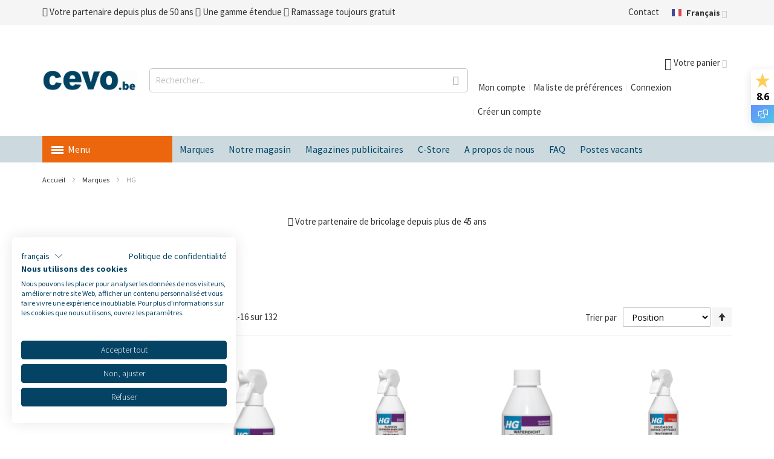

--- FILE ---
content_type: text/html; charset=UTF-8
request_url: https://cevo.be/fr/marques/hg
body_size: 49507
content:
<!doctype html>
<html lang="fr">
    <head >
        <script>
    var LOCALE = 'fr\u002DFR';
    var BASE_URL = 'https\u003A\u002F\u002Fcevo.be\u002Ffr\u002F';
    var require = {
        'baseUrl': 'https\u003A\u002F\u002Fcevo.be\u002Fstatic\u002Fversion1769515933\u002Ffrontend\u002FEwings\u002Fcevo\u002Ffr_FR'
    };</script>        <meta charset="utf-8"/>
<meta name="title" content="Acheter HG en ligne ? | Cevo.be"/>
<meta name="description" content="Découvrez notre gamme de HG maintenant ! ✓ Commander en toute sécurité chez Cevo Bouwmarkt ✓ Offre étendue ✓ Magasin spacieux"/>
<meta name="robots" content="INDEX,FOLLOW"/>
<meta name="viewport" content="width=device-width, initial-scale=1, maximum-scale=1.0"/>
<meta name="format-detection" content="telephone=no"/>
<title>Acheter HG en ligne ? | Cevo.be</title>
<link  rel="stylesheet" type="text/css"  media="all" href="https://cevo.be/static/version1769515933/_cache/merged/94983e2f0d8880bb0ec94c723ea26fd1.min.css" />
<link  rel="stylesheet" type="text/css"  rel="stylesheet" type="text/css" href="https://cevo.be/static/version1769515933/_cache/merged/eea3ac9646cab15a4cfdedd16e2830bf.min.css" />
<link  rel="stylesheet" type="text/css"  media="screen and (min-width: 768px)" href="https://cevo.be/static/version1769515933/frontend/Ewings/cevo/fr_FR/css/styles-l.min.css" />

<script  type="text/javascript"  src="https://cevo.be/static/version1769515933/frontend/Ewings/cevo/fr_FR/requirejs/require.js"></script>
<script  type="text/javascript"  src="https://cevo.be/static/version1769515933/frontend/Ewings/cevo/fr_FR/mage/requirejs/mixins.js"></script>
<script  type="text/javascript"  src="https://cevo.be/static/version1769515933/frontend/Ewings/cevo/fr_FR/requirejs-config.js"></script>
<script  type="text/javascript"  src="https://cevo.be/static/version1769515933/frontend/Ewings/cevo/fr_FR/js/custom-menu.js"></script>
<link  rel="canonical" href="https://cevo.be/fr/marques/hg" />
<link  rel="alternate" hreflang="nl-BE" href="https://cevo.be/nl/merken/hg" />
<link  rel="alternate" hreflang="fr-BE" href="https://cevo.be/fr/marques/hg" />
<link  rel="icon" type="image/x-icon" href="https://cevo.be/media/favicon/stores/2/cevo-favicon.png" />
<link  rel="shortcut icon" type="image/x-icon" href="https://cevo.be/media/favicon/stores/2/cevo-favicon.png" />
<link rel="stylesheet" type="text/css" href="/pub/media/styles/cevo-styles-new.css?v1719295016">        
<script nonce="Z2hwdWZmeXJhYjk4cnNkdWc1c2F6bGEzYzRmNWlubnA=">
    window.getWpGA4Cookie = function(name) {
        match = document.cookie.match(new RegExp(name + '=([^;]+)'));
        if (match) return decodeURIComponent(match[1].replace(/\+/g, ' ')) ;
    };

    window.ga4AllowServices = false;

    var isCookieRestrictionModeEnabled = 0,
        currentWebsiteId = 1,
        cookieRestrictionName = 'user_allowed_save_cookie';

    if (isCookieRestrictionModeEnabled) {
        allowedCookies = window.getWpGA4Cookie(cookieRestrictionName);

        if (allowedCookies !== undefined) {
            allowedWebsites = JSON.parse(allowedCookies);

            if (allowedWebsites[currentWebsiteId] === 1) {
                window.ga4AllowServices = true;
            }
        }
    } else {
        window.ga4AllowServices = true;
    }
</script>
    <!-- Google Tag Manager -->
<script nonce="Z2hwdWZmeXJhYjk4cnNkdWc1c2F6bGEzYzRmNWlubnA=" > if (window.ga4AllowServices) {(function(w,d,s,l,i){w[l]=w[l]||[];w[l].push({'gtm.start':
new Date().getTime(),event:'gtm.js'});var f=d.getElementsByTagName(s)[0],
j=d.createElement(s),dl=l!='dataLayer'?'&l='+l:'';j.async=true;j.src=
'https://www.googletagmanager.com/gtm.js?id='+i+dl;f.parentNode.insertBefore(j,f);
})(window,document,'script','dataLayer','GTM-NF22LD9');} </script>
<!-- End Google Tag Manager -->
        <script nonce="Z2hwdWZmeXJhYjk4cnNkdWc1c2F6bGEzYzRmNWlubnA=">
        if (window.ga4AllowServices) {
            window.dataLayer = window.dataLayer || [];
                        var dl4Objects = [{"pageName":"Acheter HG en ligne ? | Cevo.be","pageType":"category","ecommerce":{"items":[{"item_name":"HG CIRAGE POUR CHAUSSURES 250ML","item_id":"120640","price":"9.45","item_brand":"HG","item_category":"Marques","item_category2":"HG","item_list_name":"Marques\/HG","item_list_id":"2933","index":1,"currency":"EUR","id":"42211"},{"item_name":"HG TRAITEMENT DE PR\u00c9TRAITEMENT DES TACHES ET DES TACHES EXTRA FORT 500ML","item_id":"120639","price":"8.25","item_brand":"HG","item_category":"Marques","item_category2":"HG","item_list_name":"Marques\/HG","item_list_id":"2933","index":2,"currency":"EUR","id":"42212"},{"item_name":"HG IMPERM\u00c9ABLE POUR TEXTILES 300ML","item_id":"120638","price":"12.09","item_brand":"HG","item_category":"Marques","item_category2":"HG","item_list_name":"Marques\/HG","item_list_id":"2933","index":3,"currency":"EUR","id":"42213"},{"item_name":"HG RAFRA\u00ceCHISSEUR DE MATELAS 500ML","item_id":"120636","price":"8.25","item_brand":"HG","item_category":"Marques","item_category2":"HG","item_list_name":"Marques\/HG","item_list_id":"2933","index":4,"currency":"EUR","id":"42215"},{"item_name":"HG CONTRE LES POUBELLES MALODORANTES 500GR","item_id":"120635","price":"6.85","item_brand":"HG","item_category":"Marques","item_category2":"HG","item_list_name":"Marques\/HG","item_list_id":"2933","index":5,"currency":"EUR","id":"42216"},{"item_name":"HG CONTRE LES ODEURS DE LAVE-VAISSELLE 500ML","item_id":"120634","price":"8.25","item_brand":"HG","item_category":"Marques","item_category2":"HG","item_list_name":"Marques\/HG","item_list_id":"2933","index":6,"currency":"EUR","id":"42217"},{"item_name":"HG UNIV. TABLETTES DE NETTOYAGE MACHINE \u00c0 CAF\u00c9 10PCS","item_id":"120633","price":"8.25","item_brand":"HG","item_category":"Marques","item_category2":"HG","item_list_name":"Marques\/HG","item_list_id":"2933","index":7,"currency":"EUR","id":"42218"},{"item_name":"HG D\u00c9TARTRANT BOUILLOIRE 500ML","item_id":"120632","price":"4.09","item_brand":"HG","item_category":"Marques","item_category2":"HG","item_list_name":"Marques\/HG","item_list_id":"2933","index":8,"currency":"EUR","id":"42219"},{"item_name":"HG D\u00c9TARTRANT POUR CAFETI\u00c8RES ESPRESSO\/PAD 500ML","item_id":"120631","price":"9.65","item_brand":"HG","item_category":"Marques","item_category2":"HG","item_list_name":"Marques\/HG","item_list_id":"2933","index":9,"currency":"EUR","id":"42220"},{"item_name":"HG NETTOYANT POUR MOISISSURES, HUMIDIT\u00c9 ET INTEMP\u00c9RIES 500ML","item_id":"120630","price":"12.29","item_brand":"HG","item_category":"Marques","item_category2":"HG","item_list_name":"Marques\/HG","item_list_id":"2933","index":10,"currency":"EUR","id":"42221"},{"item_name":"BAIN NETTOYANT POUR BIJOUX","item_id":"104614","price":"9.45","item_brand":"HG","item_category":"Marques","item_category2":"HG","item_list_name":"Marques\/HG","item_list_id":"2933","index":11,"currency":"EUR","id":"42194"},{"item_name":"SPRAY MOUSSANT ANTI-TARTRE 3X PLUS FORTE","item_id":"102772","price":"8.25","item_brand":"HG","item_category":"Marques","item_category2":"HG","item_list_name":"Marques\/HG","item_list_id":"2933","index":12,"currency":"EUR","id":"42195"},{"item_name":"D\u00c9TERGENT INTENSIF POUR MATI\u00c8RES SYNTH\u00c9TIQUES","item_id":"108623","price":"5.49","item_brand":"HG","item_category":"Marques","item_category2":"HG","item_list_name":"Marques\/HG","item_list_id":"2933","index":13,"currency":"EUR","id":"42200"},{"item_name":"NETTOYANT HYGI\u00c9NIQUE POUR R\u00c9FRIG\u00c9RATEURS","item_id":"108622","price":"5.49","item_brand":"HG","item_category":"Marques","item_category2":"HG","item_list_name":"Marques\/HG","item_list_id":"2933","index":14,"currency":"EUR","id":"42201"},{"item_name":"POLISH BRILLANT POUR PIERRE NATURELLE","item_id":"108621","price":"12.29","item_brand":"HG","item_category":"Marques","item_category2":"HG","item_list_name":"Marques\/HG","item_list_id":"2933","index":15,"currency":"EUR","id":"42202"},{"item_name":"NETTOIE-JOINTS PR\u00caT \u00c0 L\u2019EMPLOI","item_id":"108620","price":"6.79","item_brand":"HG","item_category":"Marques","item_category2":"HG","item_list_name":"Marques\/HG","item_list_id":"2933","index":16,"currency":"EUR","id":"42203"}]},"event":"view_item_list"}];
            for (var i in dl4Objects) {
                window.dataLayer.push({ecommerce: null});
                window.dataLayer.push(dl4Objects[i]);
            }
                        var wpGA4Cookies = ['wp_ga4_user_id','wp_ga4_customerGroup'];
            wpGA4Cookies.map(function (cookieName) {
                var cookieValue = window.getWpGA4Cookie(cookieName);
                if (cookieValue) {
                    var dl4Object = {};
                    dl4Object[cookieName.replace('wp_ga4_', '')] = cookieValue;
                    window.dataLayer.push(dl4Object);
                }
            });
        }
    </script>
    <script type="text/x-magento-init">
        {
            "*": {
                "Magento_PageCache/js/form-key-provider": {
                    "isPaginationCacheEnabled":
                        0                }
            }
        }
    </script>
<script>
    window.ewingsGlobalVariables = {"showFreeItemCountInMinicart":false};
</script>

<script type="text&#x2F;javascript" src="" defer="defer">
</script>    <script>
        require.config({
            'map': {
                '*': {
                    'js-translation.json': 'https://cevo.be/media/phpro_translations/Ewings/cevo/fr_FR/1757582995translation.json',
                }
            }
        });
    </script>
<link rel="stylesheet" type="text/css" media="all" href="https://cevo.be/fr/asset/dynamic/assets/m/iult/f/cfg.css/" />
    <link href="//fonts.googleapis.com/css2?family=Source+Sans+Pro:wght@200;300;400;600;700&display=swap" rel="stylesheet" type="text/css" />

<meta property="og:type" content="product.group"/>
<meta property="og:title" content="Acheter&#x20;HG&#x20;en&#x20;ligne&#x20;&#x3F;"/>
<meta property="og:description" content="D&#xE9;couvrez&#x20;notre&#x20;gamme&#x20;de&#x20;HG&#x20;maintenant&#x20;&#x21;&#x20;&#x2713;&#x20;Commander&#x20;en&#x20;toute&#x20;s&#xE9;curit&#xE9;&#x20;chez&#x20;Cevo&#x20;Bouwmarkt&#x20;&#x2713;&#x20;Offre&#x20;&#xE9;tendue&#x20;&#x2713;&#x20;Magasin&#x20;spacieux"/>
<meta property="og:url" content="https://cevo.be/fr/marques/hg"/>
<meta property="og:site_name" content="Cevo Bouwmarkt"/>
<meta property="og:image" content="https://cevo.be/media/og_image/default/cevo-logo.png"/>
<meta property="og:image:width" content="350"/>
<meta property="og:image:height" content="79"/>
<script type="application/ld+json">{"@context":"http:\/\/schema.org","@type":"WebSite","url":"https:\/\/cevo.be\/","name":"Cevo Bouwmarkt","about":"Cevo Market is de grootste onafhankelijke bouwmarkt in Belgi\u00eb. Met onze bouwmarkt zijn we de ideale partner voor klussers, bouwers en verbouwers."}</script><script type="application/ld+json">{"@context":"http:\/\/schema.org","@type":"LocalBusiness","@id":"https:\/\/cevo.be\/","name":"Cevo Bouwmarkt NV","description":"Cevo Market is de grootste onafhankelijke bouwmarkt in Belgi\u00eb. Met onze bouwmarkt zijn we de ideale partner voor klussers, bouwers en verbouwers.","telephone":"+32 14 53 95 03","address":{"@type":"PostalAddress","addressCountry":"","addressLocality":"Westerlo","addressRegion":"","streetAddress":"Meulemanslaan 28 - 30","postalCode":"2260"},"sameAs":[["https:\/\/www.facebook.com\/CEVOMARKET","https:\/\/www.instagram.com\/cevo.be\/"]],"image":"https:\/\/cevo.be\/media\/seller_image\/default\/cevo-logo.png","url":"https:\/\/cevo.be\/"}</script><script type="application/ld+json">{"@context":"http:\/\/schema.org","@type":"BreadcrumbList","itemListElement":[{"@type":"ListItem","item":{"@id":"https:\/\/cevo.be\/fr\/marques","name":"Marques"},"position":1},{"@type":"ListItem","item":{"@id":"https:\/\/cevo.be\/fr\/marques\/hg","name":"HG"},"position":2}]}</script>    
<script type="application/ld+json">{"@context":"http:\/\/schema.org\/","@type":"WebPage","url":"https:\/\/cevo.be\/fr\/marques\/hg","mainEntity":{"@context":"http:\/\/schema.org","@type":"OfferCatalog","name":"HG","url":"https:\/\/cevo.be\/fr\/marques\/hg","numberOfItems":16,"itemListElement":[{"@type":"Product","name":"HG CIRAGE POUR CHAUSSURES 250ML","description":"HG schoendeo is speciaal ontwikkeld om transpiratiegeur in schoenen effectief te neutraliseren en de schoenen voor lange tijd weer een aangenaam frisse geur te geven. Dit product is geschikt voor alle soorten schoenen, sportschoenen en sneakers.","image":"https:\/\/cevo.be\/media\/catalog\/product\/cache\/3520e5bd0f38a3cdedf23948c04dbb6d\/1\/2\/120640.png","offers":{"@type":"http:\/\/schema.org\/Offer","price":9.45,"url":"https:\/\/cevo.be\/fr\/hg-cirage-pour-chaussures-250ml-120640","priceCurrency":"EUR","availability":"http:\/\/schema.org\/InStock","shippingDetails":{"deliveryTime":{"businessDays":{"@type":"OpeningHoursSpecification","dayOfWeek":[""]},"@type":"ShippingDeliveryTime"},"@type":"OfferShippingDetails"}},"productID":"120640","brand":"HG","gtin13":"8711577217020","sku":"120640"},{"@type":"Product","name":"HG TRAITEMENT DE PR\u00c9TRAITEMENT DES TACHES ET DES TACHES EXTRA FORT 500ML","description":"HG vlekken en plekken voorbehandeling spray extra sterk is o.a. versterkt met actieve zuurstof en daardoor in staat zelfs de meest hardnekkige vlekken van bijvoorbeeld rode wijn, thee, vruchtensap, chocolade, jus, spinazie, gras, aarde, etc. te verwijderen. Deze speciale formule in handige schuimspray is geschikt voor vrijwel alle textielsoorten.","image":"https:\/\/cevo.be\/media\/catalog\/product\/cache\/3520e5bd0f38a3cdedf23948c04dbb6d\/1\/2\/120639.png","offers":{"@type":"http:\/\/schema.org\/Offer","price":8.25,"url":"https:\/\/cevo.be\/fr\/hg-traitement-de-pretraitement-des-taches-et-des-taches-extra-fort-500ml-120639","priceCurrency":"EUR","availability":"http:\/\/schema.org\/InStock","shippingDetails":{"deliveryTime":{"businessDays":{"@type":"OpeningHoursSpecification","dayOfWeek":[""]},"@type":"ShippingDeliveryTime"},"@type":"OfferShippingDetails"}},"productID":"120639","brand":"HG","gtin13":"8711577216580","sku":"120639"},{"@type":"Product","name":"HG IMPERM\u00c9ABLE POUR TEXTILES 300ML","description":"HG \"waterdicht voor 100% synthetisch textiel\" is speciaal ontwikkeld om polyamide, polyester, nylon en ander 100% synthetisch textiel water- en vuilafstotend te maken. Dit product is dan ook ideaal om ski- en regenkleding, maar bijvoorbeeld ook tuinmeubelhoezen, water- en vuilafstotend te maken.","image":"https:\/\/cevo.be\/media\/catalog\/product\/cache\/3520e5bd0f38a3cdedf23948c04dbb6d\/1\/2\/120638.png","offers":{"@type":"http:\/\/schema.org\/Offer","price":12.09,"url":"https:\/\/cevo.be\/fr\/hg-impermeable-pour-textiles-300ml-120638","priceCurrency":"EUR","availability":"http:\/\/schema.org\/InStock","shippingDetails":{"deliveryTime":{"businessDays":{"@type":"OpeningHoursSpecification","dayOfWeek":[""]},"@type":"ShippingDeliveryTime"},"@type":"OfferShippingDetails"}},"productID":"120638","brand":"HG","gtin13":"8711577212940","sku":"120638"},{"@type":"Product","name":"HG RAFRA\u00ceCHISSEUR DE MATELAS 500ML","description":"HG hygi\u00ebnische matras opfrisser is voor het regelmatig en gemakkelijk opfrissen van het matras. Matrassen kunnen namelijk na verloop van tijd minder fris gaan ruiken door bijvoorbeeld nachtelijke transpiratie. Maar helemaal door overmatig transpireren bij griep, urineverlies of braaksel. Dit biologische product op basis van enzymen en microben maskeert niet, maar verwijdert de ongewenste geuren effectief.","image":"https:\/\/cevo.be\/media\/catalog\/product\/cache\/3520e5bd0f38a3cdedf23948c04dbb6d\/1\/2\/120636.png","offers":{"@type":"http:\/\/schema.org\/Offer","price":8.25,"url":"https:\/\/cevo.be\/fr\/hg-rafraichisseur-de-matelas-500ml-120636","priceCurrency":"EUR","availability":"http:\/\/schema.org\/InStock","shippingDetails":{"deliveryTime":{"businessDays":{"@type":"OpeningHoursSpecification","dayOfWeek":[""]},"@type":"ShippingDeliveryTime"},"@type":"OfferShippingDetails"}},"productID":"120636","brand":"HG","gtin13":"8711577212087","sku":"120636"},{"@type":"Product","name":"HG CONTRE LES POUBELLES MALODORANTES 500GR","description":"Vuilnisbakken, maar ook afvalemmers, afvalcontainers, kliko\u2019s en luieremmers kunnen enorm gaan stinken. Met name als gevolg van rottende groente-, fruit-, vlees- of visafval en gebruikte luiers.  HG tegen stinkende vuilnisbakken absorbeert deze stank effectief en zorgt voor een frisse geur.","image":"https:\/\/cevo.be\/media\/catalog\/product\/cache\/3520e5bd0f38a3cdedf23948c04dbb6d\/1\/2\/120635.png","offers":{"@type":"http:\/\/schema.org\/Offer","price":6.85,"url":"https:\/\/cevo.be\/fr\/hg-contre-les-poubelles-malodorantes-500gr-120635","priceCurrency":"EUR","availability":"http:\/\/schema.org\/InStock","shippingDetails":{"deliveryTime":{"businessDays":{"@type":"OpeningHoursSpecification","dayOfWeek":[""]},"@type":"ShippingDeliveryTime"},"@type":"OfferShippingDetails"}},"productID":"120635","brand":"HG","gtin13":"8711577221034","sku":"120635"},{"@type":"Product","name":"HG CONTRE LES ODEURS DE LAVE-VAISSELLE 500ML","description":"Vaatwassers kunnen minder fris ruiken, of zelfs stinken. Aanslag van vet, voedsel- en zeepresten in de afvoerleidingen, filter en rubbers zijn hier de oorzaak van.   HG tegen stinkende vaatwasser neemt dergelijke vervuiling effectief weg en zorgt zo, voor langere tijd, voor een heerlijk fris ruikende vaatwasser. Bovendien bevordert het gebruik van dit product de hygi\u00ebne en een schonere vaat.","image":"https:\/\/cevo.be\/media\/catalog\/product\/cache\/3520e5bd0f38a3cdedf23948c04dbb6d\/1\/2\/120634.png","offers":{"@type":"http:\/\/schema.org\/Offer","price":8.25,"url":"https:\/\/cevo.be\/fr\/hg-contre-les-odeurs-de-lave-vaisselle-500ml-120634","priceCurrency":"EUR","availability":"http:\/\/schema.org\/InStock","shippingDetails":{"deliveryTime":{"businessDays":{"@type":"OpeningHoursSpecification","dayOfWeek":[""]},"@type":"ShippingDeliveryTime"},"@type":"OfferShippingDetails"}},"productID":"120634","brand":"HG","gtin13":"8711577212742","sku":"120634"},{"@type":"Product","name":"HG UNIV. TABLETTES DE NETTOYAGE MACHINE \u00c0 CAF\u00c9 10PCS","description":"Het malen van koffiebonen en het met druk zetten van koffie zorgt voor een aanslag van koffievetten en oli\u00ebn in het interne systeem en de leidingen van (vol)automatische koffiemachines. HG universele reinigingstabletten voor koffiemachines zorgen niet alleen voor een blijvende, optimale koffiesmaak, maar zijn ook essentieel voor een lange levensduur van uw machine en het voorkomen van storingen. De HG reinigingstabletten zijn getest op\/geschikt voor onder andere (vol)automatische koffiemachines van Siemens, Bauknecht, Illy, Delonghi, Philips, Bosch, Krups, Solls, Saeco, Kenwood en AEG.","image":"https:\/\/cevo.be\/media\/catalog\/product\/cache\/3520e5bd0f38a3cdedf23948c04dbb6d\/1\/2\/120633.png","offers":{"@type":"http:\/\/schema.org\/Offer","price":8.25,"url":"https:\/\/cevo.be\/fr\/hg-univ-tablettes-de-nettoyage-machine-a-cafe-10pcs-120633","priceCurrency":"EUR","availability":"http:\/\/schema.org\/InStock","shippingDetails":{"deliveryTime":{"businessDays":{"@type":"OpeningHoursSpecification","dayOfWeek":[""]},"@type":"ShippingDeliveryTime"},"@type":"OfferShippingDetails"}},"productID":"120633","brand":"HG","gtin13":"8711577223397","sku":"120633"},{"@type":"Product","name":"HG D\u00c9TARTRANT BOUILLOIRE 500ML","description":"Alle waterkokers krijgen te maken met kalkaanslag en vervuiling door ketelsteen. HG reiniger & ontkalker voor waterkokers is speciaal ontwikkeld om deze kalkaanslag en vervuiling gemakkelijk, snel maar veilig voor de waterkoker te verwijderen. Dit product is reukloos en laat geen smaak achter. Regelmatig reinigen en ontkalken verlengt de levensduur van de waterkoker.","image":"https:\/\/cevo.be\/media\/catalog\/product\/cache\/3520e5bd0f38a3cdedf23948c04dbb6d\/1\/2\/120632.png","offers":{"@type":"http:\/\/schema.org\/Offer","price":4.09,"url":"https:\/\/cevo.be\/fr\/hg-detartrant-bouilloire-500ml-120632","priceCurrency":"EUR","availability":"http:\/\/schema.org\/InStock","shippingDetails":{"deliveryTime":{"businessDays":{"@type":"OpeningHoursSpecification","dayOfWeek":[""]},"@type":"ShippingDeliveryTime"},"@type":"OfferShippingDetails"}},"productID":"120632","brand":"HG","gtin13":"8711577202101","sku":"120632"},{"@type":"Product","name":"HG D\u00c9TARTRANT POUR CAFETI\u00c8RES ESPRESSO\/PAD 500ML","description":"HG ontkalker voor espresso en padkoffiezetapparaten is een ontkalker op basis van melkzuur die kalkaanslag verwijdert uit alle soorten espresso- en padkoffiemachines. Deze ontkalker werkt veilig, snel, geurloos en is volledig biologisch afbreekbaar. Bij regelmatig gebruik van deze HG ontkalker blijft de koffie lekker smaken, behoudt het apparaat zijn snelheid en heb je jaren langer plezier van het espresso- of padkoffiezetapparaat. Er zijn fabrikanten die een ontkalker adviseren op basis van citroenzuur, maar ook die juist een ontkalker op basis van melkzuur voorschrijven. HG heeft beiden! Dit product is goed voor 6 keer ontkalken. Voor het ontkalken van normale koffiezetapparaten, waterkokers, en wasmachines adviseren wij HG snel ontkalker voor koffiezetapparaten, waterkokers en wasmachines.","image":"https:\/\/cevo.be\/media\/catalog\/product\/cache\/3520e5bd0f38a3cdedf23948c04dbb6d\/1\/2\/120631.png","offers":{"@type":"http:\/\/schema.org\/Offer","price":9.65,"url":"https:\/\/cevo.be\/fr\/hg-detartrant-pour-cafetieres-espresso-pad-500ml-120631","priceCurrency":"EUR","availability":"http:\/\/schema.org\/InStock","shippingDetails":{"deliveryTime":{"businessDays":{"@type":"OpeningHoursSpecification","dayOfWeek":[""]},"@type":"ShippingDeliveryTime"},"@type":"OfferShippingDetails"}},"productID":"120631","brand":"HG","gtin13":"8711577199937","sku":"120631"},{"@type":"Product","name":"HG NETTOYANT POUR MOISISSURES, HUMIDIT\u00c9 ET INTEMP\u00c9RIES 500ML","description":"De HG schimmelvlekkenreinigers vernietigen direct alle schimmels, waardoor de vieze zwarte plekken verdwijnen. Deze lelijke zwarte schimmel-, vocht- of weerplekken komen veel voor in siliconenvoegen tussen badkuip en tegelwand, in de douchecabine en in het stucwerk. Er is een gewone sprayvariant verkrijgbaar: de HG schimmelvlekkenreiniger, maar ook een schuimspray: de HG schimmelvlekkenreiniger schuimspray. Beiden uiterst effectief, maar de unieke schuimformule heeft een minder penetrante geur, is nog beter op de schimmel te richten en geeft natuurlijk minder kans op spatten. Bovendien heeft het schuim de eigenschap langer te blijven zitten en zorgt daardoor voor een betere en langere inwerking.","image":"https:\/\/cevo.be\/media\/catalog\/product\/cache\/3520e5bd0f38a3cdedf23948c04dbb6d\/1\/2\/120630.png","offers":{"@type":"http:\/\/schema.org\/Offer","price":12.29,"url":"https:\/\/cevo.be\/fr\/hg-nettoyant-pour-moisissures-humidite-et-intemperies-500ml-120630","priceCurrency":"EUR","availability":"http:\/\/schema.org\/InStock","shippingDetails":{"deliveryTime":{"businessDays":{"@type":"OpeningHoursSpecification","dayOfWeek":[""]},"@type":"ShippingDeliveryTime"},"@type":"OfferShippingDetails"}},"productID":"120630","brand":"HG","gtin13":"8711577207830","sku":"120630"},{"@type":"Product","name":"BAIN NETTOYANT POUR BIJOUX","description":"HG sieraden reinigingsbadje verwijdert de vervuiling snel en effici\u00ebnt waardoor sieraden weer glanzend schoon worden. Sieraden gaan er na verloop van tijd dof en smerig uitzien, waar voornamelijk huidvetten de oorzaak van zijn. Huidvet houdt ander vuil vast waardoor sieraden er vies uit gaan zien.","image":"https:\/\/cevo.be\/media\/catalog\/product\/cache\/3520e5bd0f38a3cdedf23948c04dbb6d\/1\/0\/104614.png","offers":{"@type":"http:\/\/schema.org\/Offer","price":9.45,"url":"https:\/\/cevo.be\/fr\/bain-nettoyant-pour-bijoux-104614","priceCurrency":"EUR","availability":"http:\/\/schema.org\/InStock","shippingDetails":{"deliveryTime":{"businessDays":{"@type":"OpeningHoursSpecification","dayOfWeek":[""]},"@type":"ShippingDeliveryTime"},"@type":"OfferShippingDetails"}},"productID":"104614","brand":"HG","gtin13":"8711577190729","sku":"104614"},{"@type":"Product","name":"SPRAY MOUSSANT ANTI-TARTRE 3X PLUS FORTE","description":"HG kalkweg schuimspray 3x sterker verwijdert hardnekkige kalkaanslag gemakkelijk, grondig en snel en laat een stralende glans achter. Het is geschikt om dergelijke hardnekkige kalk, wat een doffe waas geeft, te verwijderen van tegels, douchecabines, kunststof baden, wastafels, kranen, douchekoppen en aanrechtbladen. Dit product levert een volle schuim dat zorgt voor een langere inwerktijd en tast chroom, glazuur en voegen niet aan. HG kalkweg is ook verkrijgbaar in 2 andere varianten; 1. HG kalkweg en 2. HG kalkweg met krachtige groene geur.","image":"https:\/\/cevo.be\/media\/catalog\/product\/cache\/3520e5bd0f38a3cdedf23948c04dbb6d\/1\/0\/102772.png","offers":{"@type":"http:\/\/schema.org\/Offer","price":8.25,"url":"https:\/\/cevo.be\/fr\/spray-moussant-anti-tartre-3x-plus-forte-102772","priceCurrency":"EUR","availability":"http:\/\/schema.org\/InStock","shippingDetails":{"deliveryTime":{"businessDays":{"@type":"OpeningHoursSpecification","dayOfWeek":[""]},"@type":"ShippingDeliveryTime"},"@type":"OfferShippingDetails"}},"productID":"102772","brand":"HG","gtin13":"8711577130565","sku":"102772"},{"@type":"Product","name":"D\u00c9TERGENT INTENSIF POUR MATI\u00c8RES SYNTH\u00c9TIQUES","description":"HG kunststof intensief reiniger maakt alle typen vervuilde kunststoffen weer glanzend schoon. Het is een gebruiksklare en biologisch afbreekbare spray voor het reinigen van kunststof kozijnen, deuren, schroten, plexiglas, polycarbonaat, gevelbekleding zoals Trespa\u00ae, keukenkastjes, afneembaar behang, verfwerk en andere kunststof oppervlaktes.","image":"https:\/\/cevo.be\/media\/catalog\/product\/cache\/3520e5bd0f38a3cdedf23948c04dbb6d\/1\/0\/108623.png","offers":{"@type":"http:\/\/schema.org\/Offer","price":5.49,"url":"https:\/\/cevo.be\/fr\/detergent-intensif-pour-matieres-synthetiques-108623","priceCurrency":"EUR","availability":"http:\/\/schema.org\/InStock","shippingDetails":{"deliveryTime":{"businessDays":{"@type":"OpeningHoursSpecification","dayOfWeek":[""]},"@type":"ShippingDeliveryTime"},"@type":"OfferShippingDetails"}},"productID":"108623","brand":"HG","gtin13":"8711577189945","sku":"108623"},{"@type":"Product","name":"NETTOYANT HYGI\u00c9NIQUE POUR R\u00c9FRIG\u00c9RATEURS","description":"HG hygi\u00ebnische koelkast reiniger reinigt de binnenkant van elk type koelkast. Deze sneldrogende en frisruikende sprayreiniger is geschikt om snel, streeploos en grondig de koelkast te reinigen. Het is eenvoudig aan te brengen, laat een frisse hygi\u00ebnische geur achter en afspoelen is niet nodig.","image":"https:\/\/cevo.be\/media\/catalog\/product\/cache\/3520e5bd0f38a3cdedf23948c04dbb6d\/1\/0\/108622.png","offers":{"@type":"http:\/\/schema.org\/Offer","price":5.49,"url":"https:\/\/cevo.be\/fr\/nettoyant-hygienique-pour-refrigerateurs-108622","priceCurrency":"EUR","availability":"http:\/\/schema.org\/InStock","shippingDetails":{"deliveryTime":{"businessDays":{"@type":"OpeningHoursSpecification","dayOfWeek":[""]},"@type":"ShippingDeliveryTime"},"@type":"OfferShippingDetails"}},"productID":"108622","brand":"HG","gtin13":"8711577190460","sku":"108622"},{"@type":"Product","name":"POLISH BRILLANT POUR PIERRE NATURELLE","description":"HG natuursteen glans polish voorziet kleinere oppervlakken, zoals tafels, vensterbanken, aanrechtbladen en dorpels van marmer, travertin, hardsteen, blauwe steen, graniet en andere natuursteen snel en eenvoudig weer van een prachtige natuurlijk glans. Het verdiept bovendien de kleur en structuur van het natuursteen en beschermt het tegen vuil en krassen. Dit product is ook zeer geschikt voor het bijwerken van plaatselijk mat geworden gepolijst natuursteen.","image":"https:\/\/cevo.be\/media\/catalog\/product\/cache\/3520e5bd0f38a3cdedf23948c04dbb6d\/1\/0\/108621_1.png","offers":{"@type":"http:\/\/schema.org\/Offer","price":12.29,"url":"https:\/\/cevo.be\/fr\/polish-brillant-pour-pierre-naturelle-108621","priceCurrency":"EUR","availability":"http:\/\/schema.org\/InStock","shippingDetails":{"deliveryTime":{"businessDays":{"@type":"OpeningHoursSpecification","dayOfWeek":[""]},"@type":"ShippingDeliveryTime"},"@type":"OfferShippingDetails"}},"productID":"108621","brand":"HG","gtin13":"8711577190422","sku":"108621"},{"@type":"Product","name":"NETTOIE-JOINTS PR\u00caT \u00c0 L\u2019EMPLOI","description":"HG voegenreiniger kant & klaar verwijdert sterke vervuiling van vrijwel alle voegen tussen wandtegels, vloertegels en bakstenen. Door de eigenschappen van dit product blijft de werking gedurende de inwerktijd en het naborstelen op hetzelfde krachtniveau actief, waardoor het een geweldig resultaat zal geven. HG voegenreiniger is ook verkrijgbaar in een concentraat variant. Blijft er gele of bruine vervuiling achter na het reinigen, dan is dat kalkaanslag en adviseren wij dit te verwijderen met HG professionele kalkaanslag verwijderaar. Voor het verwijderen van zwart uitgeslagen voegen in de badkamer, adviseren wij HG schimmelvlekkenreiniger.","image":"https:\/\/cevo.be\/media\/catalog\/product\/cache\/3520e5bd0f38a3cdedf23948c04dbb6d\/1\/0\/108620.png","offers":{"@type":"http:\/\/schema.org\/Offer","price":6.79,"url":"https:\/\/cevo.be\/fr\/nettoie-joints-pr-t-a-l-emploi-108620","priceCurrency":"EUR","availability":"http:\/\/schema.org\/InStock","shippingDetails":{"deliveryTime":{"businessDays":{"@type":"OpeningHoursSpecification","dayOfWeek":[""]},"@type":"ShippingDeliveryTime"},"@type":"OfferShippingDetails"}},"productID":"108620","brand":"HG","gtin13":"8711577191184","sku":"108620"}]},"speakable":{"@type":"SpeakableSpecification","cssSelector":[".category-description"],"xpath":["\/html\/head\/title"]}}</script>
<link rel="next" href="https://cevo.be/fr/marques/hg?p=2" /> </head>
    <body data-container="body"
          data-mage-init='{"loaderAjax": {}, "loader": { "icon": "https://cevo.be/static/version1769515933/frontend/Ewings/cevo/fr_FR/images/loader-2.gif"}}'
        class="base fr page-with-filter page-products categorypath-marques-hg category-hg catalog-category-view page-layout-2columns-left" id="html-body">
        <!-- Google Tag Manager (noscript) -->
<noscript><iframe src="https://www.googletagmanager.com/ns.html?id=GTM-NF22LD9"
height="0" width="0" style="display:none;visibility:hidden"></iframe></noscript>
<!-- End Google Tag Manager (noscript) -->
<script type="text/x-magento-init">
    {
        "*": {
            "Magento_PageBuilder/js/widget-initializer": {
                "config": {"[data-content-type=\"slider\"][data-appearance=\"default\"]":{"Magento_PageBuilder\/js\/content-type\/slider\/appearance\/default\/widget":false},"[data-content-type=\"map\"]":{"Magento_PageBuilder\/js\/content-type\/map\/appearance\/default\/widget":false},"[data-content-type=\"row\"]":{"Magento_PageBuilder\/js\/content-type\/row\/appearance\/default\/widget":false},"[data-content-type=\"tabs\"]":{"Magento_PageBuilder\/js\/content-type\/tabs\/appearance\/default\/widget":false},"[data-content-type=\"slide\"]":{"Magento_PageBuilder\/js\/content-type\/slide\/appearance\/default\/widget":{"buttonSelector":".pagebuilder-slide-button","showOverlay":"hover","dataRole":"slide"}},"[data-content-type=\"banner\"]":{"Magento_PageBuilder\/js\/content-type\/banner\/appearance\/default\/widget":{"buttonSelector":".pagebuilder-banner-button","showOverlay":"hover","dataRole":"banner"}},"[data-content-type=\"buttons\"]":{"Magento_PageBuilder\/js\/content-type\/buttons\/appearance\/inline\/widget":false},"[data-content-type=\"products\"][data-appearance=\"carousel\"]":{"Magento_PageBuilder\/js\/content-type\/products\/appearance\/carousel\/widget":false}},
                "breakpoints": {"desktop":{"label":"Desktop","stage":true,"default":true,"class":"desktop-switcher","icon":"Magento_PageBuilder::css\/images\/switcher\/switcher-desktop.svg","conditions":{"min-width":"1024px"},"options":{"products":{"default":{"slidesToShow":"5"}}}},"tablet":{"conditions":{"max-width":"1024px","min-width":"768px"},"options":{"products":{"default":{"slidesToShow":"4"},"continuous":{"slidesToShow":"3"}}}},"mobile":{"label":"Mobile","stage":true,"class":"mobile-switcher","icon":"Magento_PageBuilder::css\/images\/switcher\/switcher-mobile.svg","media":"only screen and (max-width: 768px)","conditions":{"max-width":"768px","min-width":"640px"},"options":{"products":{"default":{"slidesToShow":"3"}}}},"mobile-small":{"conditions":{"max-width":"640px"},"options":{"products":{"default":{"slidesToShow":"2"},"continuous":{"slidesToShow":"1"}}}}}            }
        }
    }
</script>

<div class="cookie-status-message" id="cookie-status">
    La boutique ne fonctionnera pas correctement dans le cas où les cookies sont désactivés.</div>
<script type="text&#x2F;javascript">document.querySelector("#cookie-status").style.display = "none";</script>
<script type="text/x-magento-init">
    {
        "*": {
            "cookieStatus": {}
        }
    }
</script>

<script type="text/x-magento-init">
    {
        "*": {
            "mage/cookies": {
                "expires": null,
                "path": "\u002F",
                "domain": ".cevo.be",
                "secure": true,
                "lifetime": "3600"
            }
        }
    }
</script>
    <noscript>
        <div class="message global noscript">
            <div class="content">
                <p>
                    <strong>Javascript est désactivé dans votre navigateur.</strong>
                    <span>
                        Pour une meilleure expérience sur notre site, assurez-vous d’activer JavaScript dans votre navigateur.                    </span>
                </p>
            </div>
        </div>
    </noscript>

<script>
    window.cookiesConfig = window.cookiesConfig || {};
    window.cookiesConfig.secure = true;
</script><script>    require.config({
        map: {
            '*': {
                wysiwygAdapter: 'mage/adminhtml/wysiwyg/tiny_mce/tinymceAdapter'
            }
        }
    });</script><script>    require.config({
        paths: {
            googleMaps: 'https\u003A\u002F\u002Fmaps.googleapis.com\u002Fmaps\u002Fapi\u002Fjs\u003Fv\u003D3\u0026key\u003DAIzaSyBRIOFESUI\u002DP_PWpaHujXHiTl4dPuHAiUE'
        },
        config: {
            'Magento_PageBuilder/js/utils/map': {
                style: '',
            },
            'Magento_PageBuilder/js/content-type/map/preview': {
                apiKey: 'AIzaSyBRIOFESUI\u002DP_PWpaHujXHiTl4dPuHAiUE',
                apiKeyErrorMessage: 'You\u0020must\u0020provide\u0020a\u0020valid\u0020\u003Ca\u0020href\u003D\u0027https\u003A\u002F\u002Fcevo.be\u002Ffr\u002Fadminhtml\u002Fsystem_config\u002Fedit\u002Fsection\u002Fcms\u002F\u0023cms_pagebuilder\u0027\u0020target\u003D\u0027_blank\u0027\u003EGoogle\u0020Maps\u0020API\u0020key\u003C\u002Fa\u003E\u0020to\u0020use\u0020a\u0020map.'
            },
            'Magento_PageBuilder/js/form/element/map': {
                apiKey: 'AIzaSyBRIOFESUI\u002DP_PWpaHujXHiTl4dPuHAiUE',
                apiKeyErrorMessage: 'You\u0020must\u0020provide\u0020a\u0020valid\u0020\u003Ca\u0020href\u003D\u0027https\u003A\u002F\u002Fcevo.be\u002Ffr\u002Fadminhtml\u002Fsystem_config\u002Fedit\u002Fsection\u002Fcms\u002F\u0023cms_pagebuilder\u0027\u0020target\u003D\u0027_blank\u0027\u003EGoogle\u0020Maps\u0020API\u0020key\u003C\u002Fa\u003E\u0020to\u0020use\u0020a\u0020map.'
            },
        }
    });</script><script>
    require.config({
        shim: {
            'Magento_PageBuilder/js/utils/map': {
                deps: ['googleMaps']
            }
        }
    });</script>
    <script>
        require([
            'Amasty_InvisibleCaptcha/js/model/am-recaptcha',
    ], function (amRecaptchaModel) {
            amRecaptchaModel.setConfig({
                "formsToProtect": "form\u005Baction\u002A\u003D\u0022customer\u002Faccount\u002Fcreatepost\u0022\u005D,form\u005Baction\u002A\u003D\u0022customer\u002Faccount\u002FloginPost\u0022\u005D,form\u005Baction\u002A\u003D\u0022newsletter\u002Fsubscriber\u002Fnew\u0022\u005D,form\u005Baction\u002A\u003D\u0022contact\u002Findex\u002Fpost\u0022\u005D,form\u005Baction\u002A\u003D\u0022customer\u002Faccount\u002Fforgotpasswordpost\u0022\u005D,form\u005Baction\u002A\u003D\u0022review\u002Fproduct\u002Fpost\u0022\u005D,form\u005Baction\u002A\u003D\u0022customer\u002Faccount\u002Fresetpasswordpost\u0022\u005D,form\u005Baction\u002A\u003D\u0022checkout_payment_captcha\u0022\u005D,form\u005Baction\u002A\u003D\u0022amasty_customform\u002Fform\u002Fsubmit\u0022\u005D",
                "isEnabledOnPayments": "1",
                "checkoutRecaptchaValidateUrl": "https://cevo.be/fr/amcapthca/checkout/validate/",
                "invisibleCaptchaCustomForm": "1",
                "recaptchaConfig": {
                    "lang": "",
                    "theme": "light",
                    "badge": "bottomright",
                    "sitekey": "6Lfbno4jAAAAAI-mGppSw9GMUfebKUSwYGIsApGm",
                    "size": "invisible",
                    "isInvisible": true                },
                "reCaptchaErrorMessage": "Prove you are not a robot"
            })
    });
    </script>
    <script>
        // Fix to prevent 'no reCaptcha Token' error while slow site loading.
        // Submit button should catch am-captcha.js initialization8 first
        (function () {
            if (document.readyState === 'loading') {
                document.addEventListener('DOMContentLoaded', onReadyStateListener);
            } else {
                onReadyState();
            }

            function onReadyStateListener() {
                onReadyState();
            }

            function onReadyState (formsOnPage) {
                if (typeof formsOnPage === 'undefined') {
                    let formsToProtect = "form\u005Baction\u002A\u003D\u0022customer\u002Faccount\u002Fcreatepost\u0022\u005D,form\u005Baction\u002A\u003D\u0022customer\u002Faccount\u002FloginPost\u0022\u005D,form\u005Baction\u002A\u003D\u0022newsletter\u002Fsubscriber\u002Fnew\u0022\u005D,form\u005Baction\u002A\u003D\u0022contact\u002Findex\u002Fpost\u0022\u005D,form\u005Baction\u002A\u003D\u0022customer\u002Faccount\u002Fforgotpasswordpost\u0022\u005D,form\u005Baction\u002A\u003D\u0022review\u002Fproduct\u002Fpost\u0022\u005D,form\u005Baction\u002A\u003D\u0022customer\u002Faccount\u002Fresetpasswordpost\u0022\u005D,form\u005Baction\u002A\u003D\u0022checkout_payment_captcha\u0022\u005D,form\u005Baction\u002A\u003D\u0022amasty_customform\u002Fform\u002Fsubmit\u0022\u005D";
                    let forms = formsToProtect.split(',');

                    formsOnPage = [];
                    forms.forEach(form => {
                        let existingForm = form ? document.querySelectorAll(form) : [];

                        if (existingForm.length) {
                            formsOnPage.push(existingForm);
                        }
                    })
                }

                formsOnPage.forEach(form => {
                    let submit = form[0].querySelector('[type="submit"]');
                    if (submit) {
                        let isAlreadyDisabled = submit.getAttribute('disabled');

                        if (!isAlreadyDisabled) {
                            submit.setAttribute('disabled', true);
                            submit.setAttribute('am-captcha-protect', true);
                        }
                    }
                })
            }

                            window.addEventListener('amform-elements-rendered', function (event) {
                    onReadyState([event.detail.form]);
                });
                window.addEventListener('am-recaptcha-submit-event', function (event) {
                    onReadyState([event.detail.form]);
                });
                    })();
    </script>
    <script>
        require([
                'jquery',
                'Mirasvit_SearchAutocomplete/js/autocomplete',
                'Mirasvit_SearchAutocomplete/js/typeahead',
            ], function ($, autocomplete, typeahead) {
                var selector = 'input#search, input#mobile_search, .minisearch input[type="text"]';

                $(document).ready(function () {
                    $('#search_mini_form').prop("minSearchLength", 10000);

                    const $input = $(selector);

                    $input.each(function (index, searchInput) {
                                                new autocomplete($(searchInput)).init({"query":"","priceFormat":{"pattern":"%s\u00a0\u20ac","precision":2,"requiredPrecision":2,"decimalSymbol":",","groupSymbol":"\u202f","groupLength":3,"integerRequired":false},"minSearchLength":3,"url":"https:\/\/cevo.be\/fr\/searchautocomplete\/ajax\/suggest\/","storeId":"2","delay":300,"isAjaxCartButton":false,"isShowCartButton":false,"isShowImage":true,"isShowPrice":true,"isShowSku":true,"isShowRating":true,"isShowDescription":true,"isShowStockStatus":false,"layout":"1column","popularTitle":"Popular Suggestions","popularSearches":["Knauf","Karcher","Jardin","Gardena","Bosch"],"isTypeaheadEnabled":false,"typeaheadUrl":"https:\/\/cevo.be\/fr\/searchautocomplete\/ajax\/typeahead\/","minSuggestLength":2,"currency":"EUR","limit":16});
                    });
                });
            }
        );
    </script>

    <script id="searchAutocompletePlaceholder" type="text/x-custom-template">
    <div class="mst-searchautocomplete__autocomplete">
        <div class="mst-searchautocomplete__spinner">
            <div class="spinner-item spinner-item-1"></div>
            <div class="spinner-item spinner-item-2"></div>
            <div class="spinner-item spinner-item-3"></div>
            <div class="spinner-item spinner-item-4"></div>
        </div>

        <div class="mst-searchautocomplete__close">&times;</div>
    </div>
</script>

<script id="searchAutocompleteWrapper" type="text/x-custom-template">
    <div class="mst-searchautocomplete__wrapper">
        <div class="mst-searchautocomplete__results" data-bind="{
            visible: result().noResults == false,
            css: {
                __all: result().urlAll && result().totalItems > 0
            }
        }">
            <div data-bind="foreach: { data: result().indexes, as: 'index' }">
                <div data-bind="visible: index.totalItems, attr: {class: 'mst-searchautocomplete__index ' + index.identifier}">
                    <div class="mst-searchautocomplete__index-title">
                        <span data-bind="text: index.title"></span>
                        <span data-bind="visible: index.isShowTotals">
                            (<span data-bind="text: index.totalItems"></span>)
                        </span>
                    </div>

                    <ul data-bind="foreach: { data: index.items, as: 'item' }">
                        <li data-bind="
                            template: { name: index.identifier, data: item },
                            attr: {class: 'mst-searchautocomplete__item ' + index.identifier},
                            event: { mouseover: $parents[1].onMouseOver, mouseout: $parents[1].onMouseOut, mousedown: $parents[1].onClick },
                            css: {_active: $data.isActive}">
                        </li>
                    </ul>
                </div>
            </div>

            <div class="mst-searchautocomplete__show-all" data-bind="visible: result().urlAll && result().totalItems > 0">
                <a data-bind="attr: { href: result().urlAll }">
                    <span data-bind="text: result().textAll"></span>
                </a>
            </div>
        </div>

        <div class="mst-searchautocomplete__empty-result" data-bind="visible: result().noResults == true && !loading()">
            <span data-bind="text: result().textEmpty"></span>
        </div>
    </div>
</script>

<script id="popular" type="text/x-custom-template">
    <a class="title" data-bind="text: query"></a>
</script>

<script id="magento_search_query" type="text/x-custom-template">
    <a class="title" data-bind="text: query_text, attr: {href: url}, highlight"></a> <span class="num_results" data-bind="text: num_results"></span>
</script>

<script id="magento_catalog_product" type="text/x-custom-template">
    <!-- ko if: (imageUrl && $parents[2].config.isShowImage) -->
    <a rel="noreferrer" data-bind="attr: {href: url}">
        <div class="mst-product-image-wrapper"><img data-bind="attr: {src: imageUrl}"/></div>
    </a>
    <!-- /ko -->

    <div class="meta">
        <div class="title">
            <a rel="noreferrer" data-bind="html: name, attr: {href: url}, highlight"></a>

            <!-- ko if: (sku && $parents[2].config.isShowSku) -->
            <span class="sku" data-bind="text: sku, highlight"></span>
            <!-- /ko -->
        </div>

        <!-- ko if: (description && $parents[2].config.isShowDescription) -->
        <div class="description" data-bind="text: description, highlight"></div>
        <!-- /ko -->

        <!-- ko if: (rating && $parents[2].config.isShowRating) -->
        <div>
            <div class="rating-summary">
                <div class="rating-result">
                    <span data-bind="style: { width: rating + '%' }"></span>
                </div>
            </div>
        </div>
        <!-- /ko -->

        <!-- ko if: (stockStatus && $parents[2].config.isShowStockStatus) -->
        <span class="stock_status" data-bind="text: stockStatus, processStockStatus"></span>
        <!-- /ko -->

        <!-- ko if: (addToCartUrl && $parents[2].config.isShowCartButton) -->
        <div class="to-cart">
            <a class="action primary mst__add_to_cart" data-bind="attr: { _href: addToCartUrl }">
                <span>Ajouter au panier</span>
            </a>
        </div>
        <!-- /ko -->
    </div>

    <!-- ko if: (price && $parents[2].config.isShowPrice) -->
    <div class="store">
        <div data-bind="html: price" class="price"></div>
    </div>
    <!-- /ko -->
</script>

<script id="magento_catalog_categoryproduct" type="text/x-custom-template">
    <a class="title" data-bind="text: name, attr: {href: url}, highlight"></a>
</script>

<script id="magento_catalog_category" type="text/x-custom-template">
    <a class="title" data-bind="html: name, attr: {href: url}, highlight"></a>
</script>

<script id="magento_cms_page" type="text/x-custom-template">
    <a class="title" data-bind="text: name, attr: {href: url}, highlight"></a>
</script>

<script id="magento_catalog_attribute" type="text/x-custom-template">
    <a class="title" data-bind="text: name, attr: {href: url}, highlight"></a>
</script>

<script id="magento_catalog_attribute_2" type="text/x-custom-template">
    <a class="title" data-bind="text: name, attr: {href: url}, highlight"></a>
</script>

<script id="magento_catalog_attribute_3" type="text/x-custom-template">
    <a class="title" data-bind="text: name, attr: {href: url}, highlight"></a>
</script>

<script id="magento_catalog_attribute_4" type="text/x-custom-template">
    <a class="title" data-bind="text: name, attr: {href: url}, highlight"></a>
</script>

<script id="magento_catalog_attribute_5" type="text/x-custom-template">
    <a class="title" data-bind="text: name, attr: {href: url}, highlight"></a>
</script>

<script id="mirasvit_kb_article" type="text/x-custom-template">
    <a class="title" data-bind="text: name, attr: {href: url}, highlight"></a>
</script>

<script id="external_wordpress_post" type="text/x-custom-template">
    <a class="title" data-bind="text: name, attr: {href: url}, highlight"></a>
</script>

<script id="amasty_blog_post" type="text/x-custom-template">
    <a class="title" data-bind="text: name, attr: {href: url}, highlight"></a>
</script>

<script id="amasty_faq_question" type="text/x-custom-template">
    <a class="title" data-bind="text: name, attr: {href: url}, highlight"></a>
</script>

<script id="magefan_blog_post" type="text/x-custom-template">
    <a class="title" data-bind="text: name, attr: {href: url}, highlight"></a>
</script>

<script id="mageplaza_blog_post" type="text/x-custom-template">
    <a class="title" data-bind="text: name, attr: {href: url}, highlight"></a>
</script>

<script id="aheadworks_blog_post" type="text/x-custom-template">
    <a class="title" data-bind="text: name, attr: {href: url}, highlight"></a>
</script>

<script id="mirasvit_blog_post" type="text/x-custom-template">
    <a class="title" data-bind="text: name, attr: {href: url}, highlight"></a>
</script>

<script id="mirasvit_gry_registry" type="text/x-custom-template">
    <a class="title" data-bind="text: title, attr: {href: url}, highlight"></a>
    <p data-bind="text: name, highlight"></p>
</script>

<script id="ves_blog_post" type="text/x-custom-template">
    <a class="title" data-bind="text: name, attr: {href: url}, highlight"></a>
</script>

<script id="fishpig_glossary_word" type="text/x-custom-template">
    <a class="title" data-bind="text: name, attr: {href: url}, highlight"></a>
</script>

<script id="blackbird_contentmanager_content" type="text/x-custom-template">
    <a class="title" data-bind="text: name, attr: {href: url}, highlight"></a>
</script>

<script id="mirasvit_brand_page" type="text/x-custom-template">
    <a class="title" data-bind="text: name, attr: {href: url}, highlight"></a>
</script>

<div class="page-wrapper"><div id="header-container" class="header-container header-mobile page-header"  >
<div id="top" class="header-container2">
<div class="header-container3">

        <!-- Part of the header displayed only in mobile mode -->
    <div class="header-m-container">

        <div class="header-m-top-container">
            <div class="header-m-top header container clearer">
                <div class="inner-container">

                    <div class="widget block block-static-block">
    <div class="top-menu item item-left">
<div class="dropdown-block filled-heading show-border dropdown-block-trigger">
    <div class="dropdown-heading">
        <span class="inner-heading" title="Links">
            <span class="label">Liens utiles</span>
            <span class="caret"></span>
        </span>
    </div>
    <ul class="dropdown-content">

<li class="nav-item level0 level-top"><a href="/fr/marques">Marques</a></li>
<li class="nav-item level0 level-top"><a href="/fr/magasin">Notre magasin</a></li>
<li class="nav-item level0 level-top"><a href="/fr/folder">Notre folder</a></li>
<li class="nav-item level0 level-top"><a href="/fr/service-clientele">Service clientèle</a></li>
<li class="nav-item level0 level-top"><a href="#footer-title">Contact</a></li>

                        </ul>
</div>
</div></div>

                                                                                                <div id="lang-switcher-wrapper-mobile" class="item item-right"><div class="dropdown-block filled-heading show-border dropdown-block-trigger lang-switcher lang-switcher-mobile" id="switcher-language-mobile">
    <div class="dropdown-heading">
        <span class="inner-heading view-fr" title="Langue">
            <span class="label dropdown-icon" style="background-image:url('https://cevo.be/static/version1769515933/frontend/Ewings/cevo/fr_FR/images/flags/fr.png');">&nbsp;</span>
            <span class="label">Français</span>
            <span class="caret"></span>
        </span>
    </div>
    <ul class="dropdown-content">
                                    <li class="view-nl switcher-option">
                    <a href="#" data-post='{"action":"https:\/\/cevo.be\/fr\/stores\/store\/redirect\/","data":{"___store":"nl","___from_store":"fr","uenc":"aHR0cHM6Ly9jZXZvLmJlL25sL21hcnF1ZXMvaGc,"}}'><span class="label dropdown-icon" style="background-image:url('https://cevo.be/static/version1769515933/frontend/Ewings/cevo/fr_FR/images/flags/nl.png');">&nbsp;</span>Nederlands</a>
                </li>
                                            </ul>
</div>
</div>
                                            
                </div> <!-- end: inner-container -->
            </div> <!-- end: header-m-top -->
        </div> <!-- end: header-m-top-container -->

        <div class="header-m-primary-container">
            <div class="header-m-primary header container">
                <div class="inner-container">

                    
                    <!-- Mobile logo -->
                    <div class="logo-wrapper--mobile">
                        <a class="logo" href="https://cevo.be/fr/" title="Cevo Bouwmarkt Logo">
    <strong>Cevo Bouwmarkt Logo</strong>
    <img src="https://cevo.be/media/logo/stores/2/cevo.be.gif"
         alt="Cevo Bouwmarkt Logo"
    />
</a>
                    </div>
                    <div class="clearer after-mobile-logo"></div>

                    <!-- Skip links -->
                    <div id="skip-links" class="skip-links-wrapper skip-links--4">

                                                    <div data-skiptarget="#header-nav" class="skip-link skip-nav">
                                <span class="icon ic ic-menu"></span>
                                <span class="label">Menu</span>
                            </div>
                        
                                                    <div data-skiptarget="#header-search" class="skip-link skip-search">
                                <span class="icon ic ic-search"></span>
                                <span class="label">Recherche</span>
                            </div>
                        
                                                    <div data-skiptarget="#header-account" class="skip-link skip-account">
                                <span class="icon ic ic-user"></span>
                                <span class="label">Mon compte</span>
                            </div>
                        
                        
                        
                                                                            <div id="mini-cart-marker-mobile"></div>
                            <div data-block="minicart" class="minicart-wrapper mini-cart dropdown-block filled-heading show-border" id="minicart">
        <div data-skiptarget="#header-cart" class="mini-cart-heading dropdown-heading skip-link skip-cart action showcart counter-over-" data-bind="scope: 'minicart_content'">
        <span class="inner-heading">
            <span class="icon ic ic-cart" style="font-size: 20px;"></span>
            <span class="counter qty empty ic ic-char ib ib-size-s ib-square"
                  data-bind="css: { empty: !!getCartParam('summary_count') == false }, blockLoader: isLoading">
                <span class="counter-number"><!-- ko text: getCartParam('summary_count') --><!-- /ko --></span>
                <span class="counter-label">
                <!-- ko if: getCartParam('summary_count') -->
                    <!-- ko text: getCartParam('summary_count') --><!-- /ko -->
                    <!-- ko i18n: 'items' --><!-- /ko -->
                <!-- /ko -->
                </span>
            </span>
            <span class="label">Votre panier</span>
            <span class="caret"></span>
        </span>
    </div>
            <div id="header-cart" class="mini-cart-content dropdown-content skip-content skip-content--style block-cart block block-minicart empty"
            data-role="dropdownDialog"
            data-mage-init='{"dropdownDialog":{
                "triggerEvent": "click mouseenter",
                "appendTo": "[data-block=minicart]",
                "triggerTarget": ".showcart",
                "timeout": "200",
                "closeOnMouseLeave": true,
                "closeOnEscape": true,
                "parentClass": "active open",
                "buttons": []}}'>
            <div id="minicart-content-wrapper" data-bind="scope: 'minicart_content'">
                <!-- ko template: getTemplate() --><!-- /ko -->
            </div>
            <div class="widget block block-static-block">
    <style>#html-body [data-pb-style=QB9X9BJ]{justify-content:flex-start;display:flex;flex-direction:column;background-position:left top;background-size:cover;background-repeat:no-repeat;background-attachment:scroll}#html-body [data-pb-style=XBSRD2X]{width:100%;border-width:1px;border-color:#cecece;display:inline-block}</style><div data-content-type="row" data-appearance="full-bleed" data-enable-parallax="0" data-parallax-speed="0.5" data-background-images="{}" data-background-type="image" data-video-loop="true" data-video-play-only-visible="true" data-video-lazy-load="true" data-video-fallback-src="" data-element="main" data-pb-style="QB9X9BJ"><div data-content-type="divider" data-appearance="default" data-element="main"><hr data-element="line" data-pb-style="XBSRD2X"></div><div data-content-type="html" data-appearance="default" data-element="main" data-decoded="true"><script type="text/javascript" id="__fbcw__173d8e26-b251-4f58-afa0-b08e73cc618a"> "use strict";!function(){ window.FeedbackCompanyWidgets=window.FeedbackCompanyWidgets||{queue:[],loaders:[ ]};var options={uuid:"173d8e26-b251-4f58-afa0-b08e73cc618a",version:"1.2.1",prefix:""};if( void 0===window.FeedbackCompanyWidget){if( window.FeedbackCompanyWidgets.queue.push(options),!document.getElementById( "__fbcw_FeedbackCompanyWidget")){var scriptTag=document.createElement("script") ;scriptTag.onload=function(){if(window.FeedbackCompanyWidget)for( ;0<window.FeedbackCompanyWidgets.queue.length; )options=window.FeedbackCompanyWidgets.queue.pop(), window.FeedbackCompanyWidgets.loaders.push( new window.FeedbackCompanyWidgetLoader(options))}, scriptTag.id="__fbcw_FeedbackCompanyWidget", scriptTag.src="https://www.feedbackcompany.com/includes/widgets/feedback-company-widget.min.js" ,document.body.appendChild(scriptTag)} }else window.FeedbackCompanyWidgets.loaders.push( new window.FeedbackCompanyWidgetLoader(options))}(); </script></div></div></div>
        </div>
        <script>
        window.checkout = {"shoppingCartUrl":"https:\/\/cevo.be\/fr\/checkout\/cart\/","checkoutUrl":"https:\/\/cevo.be\/fr\/commander\/","updateItemQtyUrl":"https:\/\/cevo.be\/fr\/checkout\/sidebar\/updateItemQty\/","removeItemUrl":"https:\/\/cevo.be\/fr\/checkout\/sidebar\/removeItem\/","imageTemplate":"Magento_Catalog\/product\/image_with_borders","baseUrl":"https:\/\/cevo.be\/fr\/","minicartMaxItemsVisible":5,"websiteId":"1","maxItemsToDisplay":10,"storeId":"2","storeGroupId":"1","customerLoginUrl":"https:\/\/cevo.be\/fr\/customer\/account\/login\/","isRedirectRequired":false,"autocomplete":"off","captcha":{"user_login":{"isCaseSensitive":false,"imageHeight":50,"imageSrc":"","refreshUrl":"https:\/\/cevo.be\/fr\/captcha\/refresh\/","isRequired":false,"timestamp":1769614319}}};
    </script>
    <script type="text/x-magento-init">
    {
        "[data-block='minicart']": {
            "Magento_Ui/js/core/app": {"components":{"minicart_content":{"children":{"subtotal.container":{"children":{"subtotal":{"children":{"subtotal.totals":{"config":{"display_cart_subtotal_incl_tax":1,"display_cart_subtotal_excl_tax":0,"template":"Magento_Tax\/checkout\/minicart\/subtotal\/totals"},"children":{"subtotal.totals.msrp":{"component":"Magento_Msrp\/js\/view\/checkout\/minicart\/subtotal\/totals","config":{"displayArea":"minicart-subtotal-hidden","template":"Magento_Msrp\/checkout\/minicart\/subtotal\/totals"}}},"component":"Magento_Tax\/js\/view\/checkout\/minicart\/subtotal\/totals"}},"component":"uiComponent","config":{"template":"Magento_Checkout\/minicart\/subtotal"}}},"component":"uiComponent","config":{"displayArea":"subtotalContainer"}},"item.renderer":{"component":"Magento_Checkout\/js\/view\/cart-item-renderer","config":{"displayArea":"defaultRenderer","template":"Magento_Checkout\/minicart\/item\/default"},"children":{"item.image":{"component":"Magento_Catalog\/js\/view\/image","config":{"template":"Magento_Catalog\/product\/image","displayArea":"itemImage"}},"checkout.cart.item.price.sidebar":{"component":"uiComponent","config":{"template":"Ewings_Catalog\/minicart\/item\/price","displayArea":"priceSidebar"}}}},"extra_info":{"component":"uiComponent","config":{"displayArea":"extraInfo"}},"promotion":{"component":"uiComponent","config":{"displayArea":"promotion"}}},"config":{"itemRenderer":{"default":"defaultRenderer","simple":"defaultRenderer","virtual":"defaultRenderer"},"template":"Magento_Checkout\/minicart\/content"},"component":"Magento_Checkout\/js\/view\/minicart"}},"types":[]}        },
        "*": {
            "Magento_Ui/js/block-loader": "https://cevo.be/static/version1769515933/frontend/Ewings/cevo/fr_FR/images/loader-1.gif"
        }
    }
    </script>
    <script type="text/javascript">
        //<![CDATA[
        requirejs(['jquery'], function(jQuery) {
            jQuery(function($) {
                // If header is in mobile mode, remove "display: block". See #10.
                $(document).on('dropdowndialogcreate', function(event) {
                    if ($('#header-container').hasClass('header-mobile'))
                    {
                        $('#header-cart').css('display', '');
                    }
                });
                $(document).on('dropdowndialogbeforeclose', function(event) {
                    $('#header-cart').data('mage-dropdownDialog').opener = $(document.body); // See #5
                });
            });
        }); //end: requirejs
        //]]>
    </script>
</div>
                        
                                                    <div id="header-nav" class="skip-content skip-content--style">
                                <div id="nav-marker-mobile"></div>
                            </div>

                                                    <div id="search-marker-mobile"></div>
                            <div id="header-search" class="skip-content skip-content--style">
<div id="block-search" class="block block-search search-wrapper">     <div class="block block-title"><strong>Recherche</strong></div>
    <div class="block block-content">
        <form class="form minisearch" id="search_mini_form" action="https://cevo.be/fr/catalogsearch/result/" method="get">
            <div class="field search">
                                <div class="control">
                    <input id="search"
                           data-mage-init='{"quickSearch":{
                                "formSelector":"#search_mini_form",
                                "url":"https://cevo.be/fr/search/ajax/suggest/",
                                "destinationSelector":"#search_autocomplete"}
                           }'
                           type="text"
                           name="q"
                           value=""
                           placeholder="Rechercher..."
                           class="input-text"
                           maxlength="128"
                           role="combobox"
                           aria-haspopup="false"
                           aria-autocomplete="both"
                           autocomplete="off"/>
                    <div id="search_autocomplete" class="search-autocomplete"></div>
                                    </div>
            </div>
            <div class="actions">
                <button id="action-search" type="submit"
                        title="Recherche"
                        class="action search">
                    <span class="icon ic ic-search ib ib-square ib-hover"></span>
                </button>
            </div>
        </form>
    </div>
</div> <!-- end: block-search -->
</div>
                        
                                                    <div id="account-links-marker-mobile"></div>
                                <div id="header-account" class="account-links top-links links-wrapper-separators-left skip-content skip-content--style">
        <ul class="header links"><li><a href="https://cevo.be/fr/customer/account/" id="idDQHqJVFW" >Mon compte</a></li><li class="link wishlist" data-bind="scope: 'wishlist'">
    <a href="https://cevo.be/fr/wishlist/">Ma liste de préférences        <!-- ko if: wishlist().counter -->
        <span data-bind="text: wishlist().counter" class="counter qty"></span>
        <!-- /ko -->
    </a>
</li>
<script type="text/x-magento-init">
    {
        "*": {
            "Magento_Ui/js/core/app": {
                "components": {
                    "wishlist": {
                        "component": "Magento_Wishlist/js/view/wishlist"
                    }
                }
            }
        }
    }

</script>
<li class="link authorization-link" data-label="ou">
    <a href="https://cevo.be/fr/customer/account/login/"        >Connexion</a>
</li>
<li><a href="https://cevo.be/fr/customer/account/create/" id="idfVjHpI1c" >Créer un compte</a></li></ul>    </div>
                        
                        
                            <div class="skip-links-clearer clearer"></div>

                    </div> <!-- end: skip-links-wrapper -->

                </div> <!-- end: inner-container -->
            </div> <!-- end: header-m-primary -->
        </div> <!-- end: header-m-primary-container -->

    </div> <!-- end: header-m-container -->
    
    <!-- Part of the header displayed only in regular mode -->
    <div class="header-top-container">
        <div class="header-top header container clearer">
            <div class="inner-container">

                <a class="action skip contentarea"
   href="#contentarea">
    <span>
        Allez au contenu    </span>
</a>

                                
                <div class="left-column">

                    
                    
                                            <div class="item item-left"><div data-content-type="html" data-appearance="default" data-element="main" data-decoded="true"><a><i class="fa fa-check" aria-hidden="true"></i></i> Votre partenaire depuis plus de 50 ans</a>
<a><i class="fa fa-check" aria-hidden="true"></i></i> Une gamme étendue</a>
<a><i class="fa fa-check" aria-hidden="true"></i></i> Ramassage toujours gratuit</a></div></div>
                    
                                            <div class="item item-left local-font hidden-xs hidden-sm">
                            <div class="welcome"></div>
                        </div>
                    
                                            <div class="item item-left">
                            <div class="item link compare" data-bind="scope: 'compareProducts'" data-role="compare-products-link">
    <a class="action compare no-display" title="Comparer des produits"
       data-bind="attr: {'href': compareProducts().listUrl}, css: {'no-display': !compareProducts().count}"
    >
        Comparer des produits        <span class="counter qty" data-bind="text: compareProducts().countCaption"></span>
    </a>
</div>
<script type="text/x-magento-init">
{"[data-role=compare-products-link]": {"Magento_Ui/js/core/app": {"components":{"compareProducts":{"component":"Magento_Catalog\/js\/view\/compare-products"}}}}}
</script>
                        </div>
                    
                </div> <!-- end: left column -->

                <div class="right-column">

                                                                        <div class="item item-right item-interface"><div id="lang-switcher-wrapper-regular"><div class="dropdown-block filled-heading show-border dropdown-block-trigger lang-switcher" id="switcher-language">
    <div class="dropdown-heading">
        <span class="inner-heading view-fr" title="Langue">
            <span class="label dropdown-icon" style="background-image:url('https://cevo.be/static/version1769515933/frontend/Ewings/cevo/fr_FR/images/flags/fr.png');">&nbsp;</span>
            <span class="label">Français</span>
            <span class="caret"></span>
        </span>
    </div>
    <ul class="dropdown-content">
                                    <li class="view-nl switcher-option">
                    <a href="#" data-post='{"action":"https:\/\/cevo.be\/fr\/stores\/store\/redirect\/","data":{"___store":"nl","___from_store":"fr","uenc":"aHR0cHM6Ly9jZXZvLmJlL25sL21hcnF1ZXMvaGc,"}}'><span class="label dropdown-icon" style="background-image:url('https://cevo.be/static/version1769515933/frontend/Ewings/cevo/fr_FR/images/flags/nl.png');">&nbsp;</span>Nederlands</a>
                </li>
                                            </ul>
</div>
</div></div>
                                            
                    
                                            <div class="item item-right"><div data-content-type="html" data-appearance="default" data-element="main" data-decoded="true"><a href="/fr/contactez-nous">Contact</a></div></div>
                    
                </div> <!-- end: right column -->

            </div> <!-- end: inner-container -->
        </div> <!-- end: header-top -->
    </div> <!-- end: header-top-container -->

    <div class="header-primary-container">
        <div class="header-primary header container">
            <div class="inner-container">

                
                                <div class="hp-blocks-holder">

                                            <!-- Left column -->
                        <div class="hp-block left-column grid12-2">
                                                                                                                            <div class="item"><div class="logo-wrapper logo-wrapper--regular">        <a class="logo" href="https://cevo.be/fr/" title="Cevo Bouwmarkt Logo">
            <strong>Cevo Bouwmarkt Logo</strong>
            <img src="https://cevo.be/media/logo/stores/2/cevo.be.gif"
                 alt="Cevo Bouwmarkt Logo"
                 width="280"                             />
        </a>
</div></div>
                                                                                    </div> <!-- end: left column -->
                    
                                            <!-- Central column -->
                        <div class="hp-block central-column grid12-6">
                                                                                                                            <div class="item"><div id="search-marker-regular"></div></div>
                                                                                    </div> <!-- end: central column -->
                    
                                            <!-- Right column -->
                        <div class="hp-block right-column grid12-5">
                            <div class="widget block block-static-block">
    </div>
                                                                                                <div class="item"><div id="mini-cart-marker-regular"></div></div>
                                                                    <div class="item"><div id="account-links-marker-regular"></div></div>
                                                                    <div class="item"><div id="user-menu-wrapper-regular">
    <div id="user-menu" class="user-menu">

        
        
        
        
                
        
        
        
                
        
        
        
        
    </div> <!-- end: user-menu -->
</div>
</div>
                                                                                    </div> <!-- end: right column -->
                                        
                </div> <!-- end: hp-blocks-holder -->

            </div> <!-- end: inner-container -->
        </div> <!-- end: header-primary -->
    </div> <!-- end: header-primary-container -->

            
    <div class="nav-container skip-content sticky-container">
        <div class="nav container clearer">
            <div class="inner-container"><div class="navi-wrapper">

        <ul class="nav-holders-wrapper right-column">
        <li id="nav-holder1" class="nav-item level0 level-top nav-holder"></li>
        <li id="nav-holder2" class="nav-item level0 level-top nav-holder"></li>
        <li id="nav-holder3" class="nav-item level0 level-top nav-holder"></li>
    </ul>

            
        <div id="mobnav-trigger" class="mobnav-trigger menu-trigger">
            <div class="menu-trigger-inner">
                <span class="trigger-icon"><span class="line"></span><span class="line"></span><span class="line"></span></span>
                <span class="label">Menu</span>
            </div>
        </div>

    
        
        <div id="vertnav-trigger" class="vertnav-trigger menu-trigger">
            <div class="menu-trigger-inner">
                <span class="trigger-icon"><span class="line"></span><span class="line"></span><span class="line"></span></span>
                <span class="label">Menu</span>
            </div>
        </div>

    
                    <ul class="nav-inline-links navi nav-regular">
            <div data-content-type="html" data-appearance="default" data-element="main" data-decoded="true"><li class="nav-item level0 level-top"><a href="/fr/marques">Marques</a></li>
<li class="nav-item level0 level-top"><a href="/fr/notre-magasin">Notre magasin</a></li>
<li class="nav-item level0 level-top"><a href="/fr/magazines-publicitaires">Magazines publicitaires</a></li>
<li class="nav-item level0 level-top"><a href="/fr/cstore">C-Store</a></li>
<li class="nav-item level0 level-top"><a href="/fr/a-propos-de-nous">A propos de nous</a></li>
<li class="nav-item level0 level-top"><a href="/fr/faq">FAQ</a></li>
<li class="nav-item level0 level-top"><a href="/fr/vacatures">Postes vacants</a></li>
</div>        </ul>
    
        <div id="nav-marker-regular"></div>
    <nav id="mainmenu" class="navi nav-regular opt-fx-fade-inout opt-sb0 opt-sob opt-hide480 nav-vert nav-vert-triggerable with-bullets">
        <ul>

                        
            
                            <li class="nav-item nav-item--home level0 level-top nav-item--homeicon">
                    <a class="level-top" href="https://cevo.be/fr/"><span class="ic ic-home"></span></a>
                </li>
                        
                                        <li class="nav-item level0 nav-1 level-top first nav-item--parent classic nav-item--only-subcategories parent"><a href="https://cevo.be/fr/peinture-et-traitement-du-bois" class="level-top"><span>Peinture et traitement du bois</span><span class="caret"></span></a><span class="opener"></span><ul class="level0 nav-submenu nav-panel--dropdown nav-panel"><li class="nav-item level1 nav-1-1 first nav-item--parent classic nav-item--only-subcategories parent"><a href="https://cevo.be/fr/peinture-et-traitement-du-bois/peinture"><span>Peinture</span><span class="caret"></span></a><span class="opener"></span><ul class="level1 nav-submenu nav-panel--dropdown nav-panel"><li class="nav-item level2 nav-1-1-1 first classic"><a href="https://cevo.be/fr/peinture-et-traitement-du-bois/peinture/laque"><span>Laque</span></a></li><li class="nav-item level2 nav-1-1-2 classic"><a href="https://cevo.be/fr/peinture-et-traitement-du-bois/peinture/peinture-metal"><span>Peinture métal</span></a></li><li class="nav-item level2 nav-1-1-3 classic"><a href="https://cevo.be/fr/peinture-et-traitement-du-bois/peinture/peinture-pour-mur-et-plafond"><span>Peinture pour mur et plafond</span></a></li><li class="nav-item level2 nav-1-1-4 classic"><a href="https://cevo.be/fr/peinture-et-traitement-du-bois/peinture/primer"><span>Primer</span></a></li><li class="nav-item level2 nav-1-1-5 last classic"><a href="https://cevo.be/fr/peinture-et-traitement-du-bois/peinture/peinture-sol"><span>Peinture sol</span></a></li></ul></li><li class="nav-item level1 nav-1-2 nav-item--parent classic nav-item--only-subcategories parent"><a href="https://cevo.be/fr/peinture-et-traitement-du-bois/gros-pots"><span>Gros pots</span><span class="caret"></span></a><span class="opener"></span><ul class="level1 nav-submenu nav-panel--dropdown nav-panel"><li class="nav-item level2 nav-1-2-6 first last classic"><a href="https://cevo.be/fr/peinture-et-traitement-du-bois/gros-pots/gros-pots-de-peinture-et-primer"><span>Gros pots de peinture et primer</span></a></li></ul></li><li class="nav-item level1 nav-1-3 nav-item--parent classic nav-item--only-subcategories parent"><a href="https://cevo.be/fr/peinture-et-traitement-du-bois/traitement-du-bois"><span>Traitement du bois</span><span class="caret"></span></a><span class="opener"></span><ul class="level1 nav-submenu nav-panel--dropdown nav-panel"><li class="nav-item level2 nav-1-3-7 first classic"><a href="https://cevo.be/fr/peinture-et-traitement-du-bois/traitement-du-bois/lasure"><span>Lasure</span></a></li><li class="nav-item level2 nav-1-3-8 classic"><a href="https://cevo.be/fr/peinture-et-traitement-du-bois/traitement-du-bois/entretien-de-bois"><span>Entretien de bois</span></a></li><li class="nav-item level2 nav-1-3-9 classic"><a href="https://cevo.be/fr/peinture-et-traitement-du-bois/traitement-du-bois/huile"><span>Huile</span></a></li><li class="nav-item level2 nav-1-3-10 last classic"><a href="https://cevo.be/fr/peinture-et-traitement-du-bois/traitement-du-bois/vernis"><span>Vernis</span></a></li></ul></li><li class="nav-item level1 nav-1-4 nav-item--parent classic nav-item--only-subcategories parent"><a href="https://cevo.be/fr/peinture-et-traitement-du-bois/accessoires-de-peinture"><span>Accessoires de peinture</span><span class="caret"></span></a><span class="opener"></span><ul class="level1 nav-submenu nav-panel--dropdown nav-panel"><li class="nav-item level2 nav-1-4-11 first classic"><a href="https://cevo.be/fr/peinture-et-traitement-du-bois/accessoires-de-peinture/baches-de-protection-et-rubans-de-masquage"><span>Bâches de protection et rubans de masquage</span></a></li><li class="nav-item level2 nav-1-4-12 classic"><a href="https://cevo.be/fr/peinture-et-traitement-du-bois/accessoires-de-peinture/nettoyants-et-diluants"><span>Nettoyants et diluants</span></a></li><li class="nav-item level2 nav-1-4-13 classic"><a href="https://cevo.be/fr/peinture-et-traitement-du-bois/accessoires-de-peinture/baques-a-peinture"><span>Baques à peinture</span></a></li><li class="nav-item level2 nav-1-4-14 classic"><a href="https://cevo.be/fr/peinture-et-traitement-du-bois/accessoires-de-peinture/brosses-et-rouleaux"><span>Brosses et rouleaux</span></a></li><li class="nav-item level2 nav-1-4-15 last classic"><a href="https://cevo.be/fr/peinture-et-traitement-du-bois/accessoires-de-peinture/enduits"><span>Enduits</span></a></li></ul></li><li class="nav-item level1 nav-1-5 last nav-item--parent classic nav-item--only-subcategories parent"><a href="https://cevo.be/fr/peinture-et-traitement-du-bois/tapisser"><span>Tapisser</span><span class="caret"></span></a><span class="opener"></span><ul class="level1 nav-submenu nav-panel--dropdown nav-panel"><li class="nav-item level2 nav-1-5-16 first classic"><a href="https://cevo.be/fr/peinture-et-traitement-du-bois/tapisser/papiers-peints"><span>Papiers peints</span></a></li><li class="nav-item level2 nav-1-5-17 last classic"><a href="https://cevo.be/fr/peinture-et-traitement-du-bois/tapisser/accessoires-de-tapisser"><span>Accessoires de tapisser</span></a></li></ul></li></ul></li><li class="nav-item level0 nav-2 level-top nav-item--parent classic nav-item--only-subcategories parent"><a href="https://cevo.be/fr/cuisine-et-electro" class="level-top"><span>Cuisine et électro</span><span class="caret"></span></a><span class="opener"></span><ul class="level0 nav-submenu nav-panel--dropdown nav-panel"><li class="nav-item level1 nav-2-1 first nav-item--parent classic nav-item--only-subcategories parent"><a href="https://cevo.be/fr/cuisine-et-electro/accessoires-de-cuisine"><span>Accessoires de cuisine</span><span class="caret"></span></a><span class="opener"></span><ul class="level1 nav-submenu nav-panel--dropdown nav-panel"><li class="nav-item level2 nav-2-1-1 first classic"><a href="https://cevo.be/fr/cuisine-et-electro/accessoires-de-cuisine/couverts"><span>Couverts</span></a></li><li class="nav-item level2 nav-2-1-2 classic"><a href="https://cevo.be/fr/cuisine-et-electro/accessoires-de-cuisine/verres-et-tasses"><span>Verres et tasses</span></a></li><li class="nav-item level2 nav-2-1-3 classic"><a href="https://cevo.be/fr/cuisine-et-electro/accessoires-de-cuisine/accessoires"><span>Accessoires</span></a></li><li class="nav-item level2 nav-2-1-4 classic"><a href="https://cevo.be/fr/cuisine-et-electro/accessoires-de-cuisine/bols-et-plats"><span>Bols et plats</span></a></li><li class="nav-item level2 nav-2-1-5 last classic"><a href="https://cevo.be/fr/cuisine-et-electro/accessoires-de-cuisine/casseroles-et-poeles"><span>Casseroles et poêles</span></a></li></ul></li><li class="nav-item level1 nav-2-2 nav-item--parent classic nav-item--only-subcategories parent"><a href="https://cevo.be/fr/cuisine-et-electro/meubles-de-cuisine"><span>Meubles de cuisine</span><span class="caret"></span></a><span class="opener"></span><ul class="level1 nav-submenu nav-panel--dropdown nav-panel"><li class="nav-item level2 nav-2-2-6 first classic"><a href="https://cevo.be/fr/cuisine-et-electro/meubles-de-cuisine/blocs-de-cuisine"><span>Blocs de cuisine</span></a></li><li class="nav-item level2 nav-2-2-7 last classic"><a href="https://cevo.be/fr/cuisine-et-electro/meubles-de-cuisine/tables-et-chaisses"><span>Tables et chaisses</span></a></li></ul></li><li class="nav-item level1 nav-2-3 nav-item--parent classic nav-item--only-subcategories parent"><a href="https://cevo.be/fr/cuisine-et-electro/sanitaire-de-cuisine"><span>Sanitaire de cuisine</span><span class="caret"></span></a><span class="opener"></span><ul class="level1 nav-submenu nav-panel--dropdown nav-panel"><li class="nav-item level2 nav-2-3-8 first classic"><a href="https://cevo.be/fr/cuisine-et-electro/sanitaire-de-cuisine/robinets-de-cuisine"><span>Robinets de cuisine</span></a></li><li class="nav-item level2 nav-2-3-9 classic"><a href="https://cevo.be/fr/cuisine-et-electro/sanitaire-de-cuisine/eviers"><span>Éviers</span></a></li><li class="nav-item level2 nav-2-3-10 last classic"><a href="https://cevo.be/fr/cuisine-et-electro/sanitaire-de-cuisine/accessoires-de-robinets"><span>Accessoires de robinets</span></a></li></ul></li><li class="nav-item level1 nav-2-4 last nav-item--parent classic nav-item--only-subcategories parent"><a href="https://cevo.be/fr/cuisine-et-electro/electro"><span>Électro</span><span class="caret"></span></a><span class="opener"></span><ul class="level1 nav-submenu nav-panel--dropdown nav-panel"><li class="nav-item level2 nav-2-4-11 first classic"><a href="https://cevo.be/fr/cuisine-et-electro/electro/hottes"><span>Hottes</span></a></li><li class="nav-item level2 nav-2-4-12 classic"><a href="https://cevo.be/fr/cuisine-et-electro/electro/congelateurs"><span>congélateurs</span></a></li><li class="nav-item level2 nav-2-4-13 classic"><a href="https://cevo.be/fr/cuisine-et-electro/electro/cuisinieres"><span>Cuisinières</span></a></li><li class="nav-item level2 nav-2-4-14 classic"><a href="https://cevo.be/fr/cuisine-et-electro/electro/appareils-cuisine"><span>Appareils cuisine</span></a></li><li class="nav-item level2 nav-2-4-15 classic"><a href="https://cevo.be/fr/cuisine-et-electro/electro/refrigerateurs"><span>Réfrigérateurs</span></a></li><li class="nav-item level2 nav-2-4-16 classic"><a href="https://cevo.be/fr/cuisine-et-electro/electro/taques-de-cuison"><span>Taques de cuison</span></a></li><li class="nav-item level2 nav-2-4-17 classic"><a href="https://cevo.be/fr/cuisine-et-electro/electro/fours-a-micro-ondes"><span>Fours à micro-ondes</span></a></li><li class="nav-item level2 nav-2-4-18 classic"><a href="https://cevo.be/fr/cuisine-et-electro/electro/fours"><span>Fours</span></a></li><li class="nav-item level2 nav-2-4-19 classic"><a href="https://cevo.be/fr/cuisine-et-electro/electro/lave-vaisselles"><span>Lave-vaisselles</span></a></li><li class="nav-item level2 nav-2-4-20 last classic"><a href="https://cevo.be/fr/cuisine-et-electro/electro/lave-linge-et-seche-linge"><span>Lave-linge et sèche-linge</span></a></li></ul></li></ul></li><li class="nav-item level0 nav-3 level-top nav-item--parent classic nav-item--only-subcategories parent"><a href="https://cevo.be/fr/sanitaire" class="level-top"><span>Sanitaire</span><span class="caret"></span></a><span class="opener"></span><ul class="level0 nav-submenu nav-panel--dropdown nav-panel"><li class="nav-item level1 nav-3-1 first nav-item--parent classic nav-item--only-subcategories parent"><a href="https://cevo.be/fr/sanitaire/baignoires"><span>Baignoires</span><span class="caret"></span></a><span class="opener"></span><ul class="level1 nav-submenu nav-panel--dropdown nav-panel"><li class="nav-item level2 nav-3-1-1 first last classic"><a href="https://cevo.be/fr/sanitaire/baignoires/baignoires"><span>Baignoires</span></a></li></ul></li><li class="nav-item level1 nav-3-2 nav-item--parent classic nav-item--only-subcategories parent"><a href="https://cevo.be/fr/sanitaire/robinets"><span>Robinets</span><span class="caret"></span></a><span class="opener"></span><ul class="level1 nav-submenu nav-panel--dropdown nav-panel"><li class="nav-item level2 nav-3-2-2 first classic"><a href="https://cevo.be/fr/sanitaire/robinets/robinets-de-bain"><span>Robinets de bain</span></a></li><li class="nav-item level2 nav-3-2-3 classic"><a href="https://cevo.be/fr/sanitaire/robinets/robinets-de-douche"><span>Robinets de douche</span></a></li><li class="nav-item level2 nav-3-2-4 last classic"><a href="https://cevo.be/fr/sanitaire/robinets/robinets-de-lavabo"><span>Robinets de lavabo</span></a></li></ul></li><li class="nav-item level1 nav-3-3 nav-item--parent classic nav-item--only-subcategories parent"><a href="https://cevo.be/fr/sanitaire/accessoires-de-salle-de-bains"><span>Accessoires de salle de bains</span><span class="caret"></span></a><span class="opener"></span><ul class="level1 nav-submenu nav-panel--dropdown nav-panel"><li class="nav-item level2 nav-3-3-5 first classic"><a href="https://cevo.be/fr/sanitaire/accessoires-de-salle-de-bains/accessoires-badkamer"><span>Accessoires badkamer</span></a></li><li class="nav-item level2 nav-3-3-6 classic"><a href="https://cevo.be/fr/sanitaire/accessoires-de-salle-de-bains/accessoires-de-douche"><span>Accessoires de douche</span></a></li><li class="nav-item level2 nav-3-3-7 classic"><a href="https://cevo.be/fr/sanitaire/accessoires-de-salle-de-bains/portes-serviettes"><span>Portes-serviettes</span></a></li><li class="nav-item level2 nav-3-3-8 classic"><a href="https://cevo.be/fr/sanitaire/accessoires-de-salle-de-bains/miroirs"><span>Miroirs</span></a></li><li class="nav-item level2 nav-3-3-9 classic"><a href="https://cevo.be/fr/sanitaire/accessoires-de-salle-de-bains/accessoires-de-toilette"><span>Accessoires de toilette</span></a></li><li class="nav-item level2 nav-3-3-10 classic"><a href="https://cevo.be/fr/sanitaire/accessoires-de-salle-de-bains/poignees-de-securite"><span>Poignées de sécurité</span></a></li><li class="nav-item level2 nav-3-3-11 last classic"><a href="https://cevo.be/fr/sanitaire/accessoires-de-salle-de-bains/pese-personnes"><span>Pèse personnes</span></a></li></ul></li><li class="nav-item level1 nav-3-4 nav-item--parent classic nav-item--only-subcategories parent"><a href="https://cevo.be/fr/sanitaire/meubles-de-salle-de-bains"><span>Meubles de salle de bains</span><span class="caret"></span></a><span class="opener"></span><ul class="level1 nav-submenu nav-panel--dropdown nav-panel"><li class="nav-item level2 nav-3-4-12 first classic"><a href="https://cevo.be/fr/sanitaire/meubles-de-salle-de-bains/armoires-de-salle-de-bains"><span>Armoires de salle de bains</span></a></li><li class="nav-item level2 nav-3-4-13 classic"><a href="https://cevo.be/fr/sanitaire/meubles-de-salle-de-bains/colonnes-de-salle-de-bains"><span>Colonnes de salle de bains</span></a></li><li class="nav-item level2 nav-3-4-14 classic"><a href="https://cevo.be/fr/sanitaire/meubles-de-salle-de-bains/ensembles-de-meubles"><span>Ensembles de meubles</span></a></li><li class="nav-item level2 nav-3-4-15 classic"><a href="https://cevo.be/fr/sanitaire/meubles-de-salle-de-bains/eclairage-de-meubles"><span>Éclairage de meubles</span></a></li><li class="nav-item level2 nav-3-4-16 last classic"><a href="https://cevo.be/fr/sanitaire/meubles-de-salle-de-bains/etageres"><span>Étagères</span></a></li></ul></li><li class="nav-item level1 nav-3-5 nav-item--parent classic nav-item--only-subcategories parent"><a href="https://cevo.be/fr/sanitaire/boilers"><span>Boilers</span><span class="caret"></span></a><span class="opener"></span><ul class="level1 nav-submenu nav-panel--dropdown nav-panel"><li class="nav-item level2 nav-3-5-17 first classic"><a href="https://cevo.be/fr/sanitaire/boilers/boilers-3"><span>Boilers</span></a></li><li class="nav-item level2 nav-3-5-18 last classic"><a href="https://cevo.be/fr/sanitaire/boilers/accessoires-boilers"><span>Accessoires boilers</span></a></li></ul></li><li class="nav-item level1 nav-3-6 nav-item--parent classic nav-item--only-subcategories parent"><a href="https://cevo.be/fr/sanitaire/douches"><span>Douches</span><span class="caret"></span></a><span class="opener"></span><ul class="level1 nav-submenu nav-panel--dropdown nav-panel"><li class="nav-item level2 nav-3-6-19 first classic"><a href="https://cevo.be/fr/sanitaire/douches/receveurs-de-douche"><span>Receveurs de douche</span></a></li><li class="nav-item level2 nav-3-6-20 classic"><a href="https://cevo.be/fr/sanitaire/douches/cabines-de-douche"><span>Cabines de douche</span></a></li><li class="nav-item level2 nav-3-6-21 classic"><a href="https://cevo.be/fr/sanitaire/douches/douchettes-et-accessoires"><span>Douchettes et accessoires</span></a></li><li class="nav-item level2 nav-3-6-22 classic"><a href="https://cevo.be/fr/sanitaire/douches/panneaux-de-douche"><span>Panneaux de douche</span></a></li><li class="nav-item level2 nav-3-6-23 classic"><a href="https://cevo.be/fr/sanitaire/douches/systemes-de-douche"><span>Systèmes de douche</span></a></li><li class="nav-item level2 nav-3-6-24 last classic"><a href="https://cevo.be/fr/sanitaire/douches/barres-de-douche"><span>Barres de douche</span></a></li></ul></li><li class="nav-item level1 nav-3-7 nav-item--parent classic nav-item--only-subcategories parent"><a href="https://cevo.be/fr/sanitaire/toilettes"><span>Toilettes</span><span class="caret"></span></a><span class="opener"></span><ul class="level1 nav-submenu nav-panel--dropdown nav-panel"><li class="nav-item level2 nav-3-7-25 first classic"><a href="https://cevo.be/fr/sanitaire/toilettes/toilettes-suspendue"><span>Toilettes suspendue</span></a></li><li class="nav-item level2 nav-3-7-26 classic"><a href="https://cevo.be/fr/sanitaire/toilettes/toilettes-sur-pied"><span>Toilettes sur pied</span></a></li><li class="nav-item level2 nav-3-7-27 last classic"><a href="https://cevo.be/fr/sanitaire/toilettes/abattants"><span>Abattants</span></a></li></ul></li><li class="nav-item level1 nav-3-8 nav-item--parent classic nav-item--only-subcategories parent"><a href="https://cevo.be/fr/sanitaire/materiel-d-installation"><span>Matériel d&#039;installation</span><span class="caret"></span></a><span class="opener"></span><ul class="level1 nav-submenu nav-panel--dropdown nav-panel"><li class="nav-item level2 nav-3-8-28 first classic"><a href="https://cevo.be/fr/sanitaire/materiel-d-installation/installation-bain"><span>Installation bain</span></a></li><li class="nav-item level2 nav-3-8-29 classic"><a href="https://cevo.be/fr/sanitaire/materiel-d-installation/installation-lavabo"><span>Installation lavabo</span></a></li><li class="nav-item level2 nav-3-8-30 classic"><a href="https://cevo.be/fr/sanitaire/materiel-d-installation/installation-toilette"><span>Installation toilette</span></a></li><li class="nav-item level2 nav-3-8-31 last classic"><a href="https://cevo.be/fr/sanitaire/materiel-d-installation/materiel-d-installation"><span>Matériel d&#039;installation</span></a></li></ul></li><li class="nav-item level1 nav-3-9 nav-item--parent classic nav-item--only-subcategories parent"><a href="https://cevo.be/fr/sanitaire/lavabo"><span>Lavabo</span><span class="caret"></span></a><span class="opener"></span><ul class="level1 nav-submenu nav-panel--dropdown nav-panel"><li class="nav-item level2 nav-3-9-32 first last classic"><a href="https://cevo.be/fr/sanitaire/lavabo/lavabo-3"><span>Lavabo</span></a></li></ul></li><li class="nav-item level1 nav-3-10 last nav-item--parent classic nav-item--only-subcategories parent"><a href="https://cevo.be/fr/sanitaire/entretien-de-salle-de-bains"><span>Entretien de salle de bains</span><span class="caret"></span></a><span class="opener"></span><ul class="level1 nav-submenu nav-panel--dropdown nav-panel"><li class="nav-item level2 nav-3-10-33 first last classic"><a href="https://cevo.be/fr/sanitaire/entretien-de-salle-de-bains/produits-d-entretien"><span>Produits d&#039;entretien</span></a></li></ul></li></ul></li><li class="nav-item level0 nav-4 level-top nav-item--parent classic nav-item--only-subcategories parent"><a href="https://cevo.be/fr/eclairage" class="level-top"><span>Éclairage</span><span class="caret"></span></a><span class="opener"></span><ul class="level0 nav-submenu nav-panel--dropdown nav-panel"><li class="nav-item level1 nav-4-1 first nav-item--parent classic nav-item--only-subcategories parent"><a href="https://cevo.be/fr/eclairage/eclairage-pour-l-interieur"><span>Éclairage pour l&#039;intérieur</span><span class="caret"></span></a><span class="opener"></span><ul class="level1 nav-submenu nav-panel--dropdown nav-panel"><li class="nav-item level2 nav-4-1-1 first classic"><a href="https://cevo.be/fr/eclairage/eclairage-pour-l-interieur/suspensions"><span>Suspensions</span></a></li><li class="nav-item level2 nav-4-1-2 classic"><a href="https://cevo.be/fr/eclairage/eclairage-pour-l-interieur/spots-encastrables"><span>Spots encastrables</span></a></li><li class="nav-item level2 nav-4-1-3 classic"><a href="https://cevo.be/fr/eclairage/eclairage-pour-l-interieur/eclairage-de-meubles"><span>Éclairage de meubles</span></a></li><li class="nav-item level2 nav-4-1-4 classic"><a href="https://cevo.be/fr/eclairage/eclairage-pour-l-interieur/plafonniers"><span>Plafonniers</span></a></li><li class="nav-item level2 nav-4-1-5 classic"><a href="https://cevo.be/fr/eclairage/eclairage-pour-l-interieur/lampes-a-poser"><span>Lampes à poser</span></a></li><li class="nav-item level2 nav-4-1-6 last classic"><a href="https://cevo.be/fr/eclairage/eclairage-pour-l-interieur/eclairage-mural"><span>Éclairage mural</span></a></li></ul></li><li class="nav-item level1 nav-4-2 nav-item--parent classic nav-item--only-subcategories parent"><a href="https://cevo.be/fr/eclairage/eclairage-pour-l-exterieur"><span>Éclairage pour l&#039;extérieur</span><span class="caret"></span></a><span class="opener"></span><ul class="level1 nav-submenu nav-panel--dropdown nav-panel"><li class="nav-item level2 nav-4-2-7 first classic"><a href="https://cevo.be/fr/eclairage/eclairage-pour-l-exterieur/eclairage-au-sol-et-spots"><span>Éclairage au sol et spots</span></a></li><li class="nav-item level2 nav-4-2-8 classic"><a href="https://cevo.be/fr/eclairage/eclairage-pour-l-exterieur/suspensions"><span>Suspensions</span></a></li><li class="nav-item level2 nav-4-2-9 classic"><a href="https://cevo.be/fr/eclairage/eclairage-pour-l-exterieur/projecteurs"><span>Projecteurs</span></a></li><li class="nav-item level2 nav-4-2-10 last classic"><a href="https://cevo.be/fr/eclairage/eclairage-pour-l-exterieur/eclairage-mural"><span>Éclairage mural</span></a></li></ul></li><li class="nav-item level1 nav-4-3 last nav-item--parent classic nav-item--only-subcategories parent"><a href="https://cevo.be/fr/eclairage/accessoires-d-eclairage"><span>Accessoires d&#039;éclairage</span><span class="caret"></span></a><span class="opener"></span><ul class="level1 nav-submenu nav-panel--dropdown nav-panel"><li class="nav-item level2 nav-4-3-11 first classic"><a href="https://cevo.be/fr/eclairage/accessoires-d-eclairage/eclairage-decoratif"><span>Éclairage décoratif</span></a></li><li class="nav-item level2 nav-4-3-12 classic"><a href="https://cevo.be/fr/eclairage/accessoires-d-eclairage/variateurs"><span>Variateurs</span></a></li><li class="nav-item level2 nav-4-3-13 classic"><a href="https://cevo.be/fr/eclairage/accessoires-d-eclairage/ampoules"><span>Ampoules</span></a></li><li class="nav-item level2 nav-4-3-14 classic"><a href="https://cevo.be/fr/eclairage/accessoires-d-eclairage/rubans"><span>Rubans</span></a></li><li class="nav-item level2 nav-4-3-15 classic"><a href="https://cevo.be/fr/eclairage/accessoires-d-eclairage/lampes-a-emporter"><span>Lampes à emporter</span></a></li><li class="nav-item level2 nav-4-3-16 last classic"><a href="https://cevo.be/fr/eclairage/accessoires-d-eclairage/detecteurs"><span>Détecteurs</span></a></li></ul></li></ul></li><li class="nav-item level0 nav-5 level-top nav-item--parent classic nav-item--only-subcategories parent"><a href="https://cevo.be/fr/jardin" class="level-top"><span>Jardin</span><span class="caret"></span></a><span class="opener"></span><ul class="level0 nav-submenu nav-panel--dropdown nav-panel"><li class="nav-item level1 nav-5-1 first nav-item--parent classic nav-item--only-subcategories parent"><a href="https://cevo.be/fr/jardin/barbecue"><span>Barbecue</span><span class="caret"></span></a><span class="opener"></span><ul class="level1 nav-submenu nav-panel--dropdown nav-panel"><li class="nav-item level2 nav-5-1-1 first classic"><a href="https://cevo.be/fr/jardin/barbecue/barbecues"><span>Barbecues</span></a></li><li class="nav-item level2 nav-5-1-2 last classic"><a href="https://cevo.be/fr/jardin/barbecue/accessoires-de-barbecue"><span>Accessoires de barbecue</span></a></li></ul></li><li class="nav-item level1 nav-5-2 nav-item--parent classic nav-item--only-subcategories parent"><a href="https://cevo.be/fr/jardin/sol"><span>Sol</span><span class="caret"></span></a><span class="opener"></span><ul class="level1 nav-submenu nav-panel--dropdown nav-panel"><li class="nav-item level2 nav-5-2-3 first classic"><a href="https://cevo.be/fr/jardin/sol/toile-anti-racine"><span>Toile anti-racine</span></a></li><li class="nav-item level2 nav-5-2-4 classic"><a href="https://cevo.be/fr/jardin/sol/pesticides-et-antiparasitaire"><span>Pesticides et antiparasitaire</span></a></li><li class="nav-item level2 nav-5-2-5 classic"><a href="https://cevo.be/fr/jardin/sol/paillage"><span>Paillage</span></a></li><li class="nav-item level2 nav-5-2-6 classic"><a href="https://cevo.be/fr/jardin/sol/engrais"><span>Engrais</span></a></li><li class="nav-item level2 nav-5-2-7 classic"><a href="https://cevo.be/fr/jardin/sol/terreau"><span>Terreau</span></a></li><li class="nav-item level2 nav-5-2-8 last classic"><a href="https://cevo.be/fr/jardin/sol/semences"><span>Semences</span></a></li></ul></li><li class="nav-item level1 nav-5-3 nav-item--parent classic nav-item--only-subcategories parent"><a href="https://cevo.be/fr/jardin/loisirs-en-jardin"><span>Loisirs en jardin</span><span class="caret"></span></a><span class="opener"></span><ul class="level1 nav-submenu nav-panel--dropdown nav-panel"><li class="nav-item level2 nav-5-3-9 first classic"><a href="https://cevo.be/fr/jardin/loisirs-en-jardin/jouets-de-jardin"><span>Jouets de jardin</span></a></li><li class="nav-item level2 nav-5-3-10 classic"><a href="https://cevo.be/fr/jardin/loisirs-en-jardin/piscines"><span>Piscines</span></a></li><li class="nav-item level2 nav-5-3-11 last classic"><a href="https://cevo.be/fr/jardin/loisirs-en-jardin/accessoires-piscine"><span>Accessoires piscine</span></a></li></ul></li><li class="nav-item level1 nav-5-4 nav-item--parent classic nav-item--only-subcategories parent"><a href="https://cevo.be/fr/jardin/clotures-de-jardin"><span>Clôtures de jardin</span><span class="caret"></span></a><span class="opener"></span><ul class="level1 nav-submenu nav-panel--dropdown nav-panel"><li class="nav-item level2 nav-5-4-12 first classic"><a href="https://cevo.be/fr/jardin/clotures-de-jardin/portes-de-garage"><span>Portes de garage</span></a></li><li class="nav-item level2 nav-5-4-13 classic"><a href="https://cevo.be/fr/jardin/clotures-de-jardin/clotures"><span>Clôtures</span></a></li><li class="nav-item level2 nav-5-4-14 classic"><a href="https://cevo.be/fr/jardin/clotures-de-jardin/clotures-electriques"><span>Clôtures électriques</span></a></li><li class="nav-item level2 nav-5-4-15 classic"><a href="https://cevo.be/fr/jardin/clotures-de-jardin/fils-de-jardin"><span>Fils de jardin</span></a></li><li class="nav-item level2 nav-5-4-16 classic"><a href="https://cevo.be/fr/jardin/clotures-de-jardin/poteaux-de-jardin"><span>Poteaux de jardin</span></a></li><li class="nav-item level2 nav-5-4-17 classic"><a href="https://cevo.be/fr/jardin/clotures-de-jardin/portes-de-jardin"><span>Portes de jardin</span></a></li><li class="nav-item level2 nav-5-4-18 classic"><a href="https://cevo.be/fr/jardin/clotures-de-jardin/ecrans-de-jardin"><span>Écrans de jardin</span></a></li><li class="nav-item level2 nav-5-4-19 classic"><a href="https://cevo.be/fr/jardin/clotures-de-jardin/accessoires-de-cloture-de-jardin"><span>Accessoires de clôture de jardin</span></a></li><li class="nav-item level2 nav-5-4-20 last classic"><a href="https://cevo.be/fr/jardin/clotures-de-jardin/brises-vues"><span>Brises vues</span></a></li></ul></li><li class="nav-item level1 nav-5-5 nav-item--parent classic nav-item--only-subcategories parent"><a href="https://cevo.be/fr/jardin/tuingereedschap-3"><span>Matériel de jardinage</span><span class="caret"></span></a><span class="opener"></span><ul class="level1 nav-submenu nav-panel--dropdown nav-panel"><li class="nav-item level2 nav-5-5-21 first classic"><a href="https://cevo.be/fr/jardin/tuingereedschap-3/outillage-a-main"><span>Outillage à main</span></a></li><li class="nav-item level2 nav-5-5-22 classic"><a href="https://cevo.be/fr/jardin/tuingereedschap-3/brouettes"><span>Brouettes</span></a></li><li class="nav-item level2 nav-5-5-23 classic"><a href="https://cevo.be/fr/jardin/tuingereedschap-3/machines-de-jardin"><span>Machines de jardin</span></a></li><li class="nav-item level2 nav-5-5-24 last classic"><a href="https://cevo.be/fr/jardin/tuingereedschap-3/produits-d-entretien"><span>Produits d&#039;entretien </span></a></li></ul></li><li class="nav-item level1 nav-5-6 nav-item--parent classic nav-item--only-subcategories parent"><a href="https://cevo.be/fr/jardin/conception-de-jardin"><span>Conception de jardin</span><span class="caret"></span></a><span class="opener"></span><ul class="level1 nav-submenu nav-panel--dropdown nav-panel"><li class="nav-item level2 nav-5-6-25 first classic"><a href="https://cevo.be/fr/jardin/conception-de-jardin/gestion-des-dechets"><span>Gestion des déchets</span></a></li><li class="nav-item level2 nav-5-6-26 classic"><a href="https://cevo.be/fr/jardin/conception-de-jardin/pots-de-fleurs"><span>Pots de fleurs</span></a></li><li class="nav-item level2 nav-5-6-27 classic"><a href="https://cevo.be/fr/jardin/conception-de-jardin/boites-aux-lettres"><span>Boîtes aux lettres</span></a></li><li class="nav-item level2 nav-5-6-28 classic"><a href="https://cevo.be/fr/jardin/conception-de-jardin/potager"><span>Potager</span></a></li><li class="nav-item level2 nav-5-6-29 classic"><a href="https://cevo.be/fr/jardin/conception-de-jardin/paves-de-jardin"><span>Pavés de jardin</span></a></li><li class="nav-item level2 nav-5-6-30 classic"><a href="https://cevo.be/fr/jardin/conception-de-jardin/entretien-de-terrasse"><span>Entretien de terrasse</span></a></li><li class="nav-item level2 nav-5-6-31 classic"><a href="https://cevo.be/fr/jardin/conception-de-jardin/meubles-de-jardin"><span>Meubles de jardin</span></a></li><li class="nav-item level2 nav-5-6-32 classic"><a href="https://cevo.be/fr/jardin/conception-de-jardin/abris-de-jardin"><span>Abris de jardin</span></a></li><li class="nav-item level2 nav-5-6-33 classic"><a href="https://cevo.be/fr/jardin/conception-de-jardin/chauffages-de-terrasse"><span>Chauffages de terrasse</span></a></li><li class="nav-item level2 nav-5-6-34 last classic"><a href="https://cevo.be/fr/jardin/conception-de-jardin/protection-soleil"><span>Protection soleil</span></a></li></ul></li><li class="nav-item level1 nav-5-7 last nav-item--parent classic nav-item--only-subcategories parent"><a href="https://cevo.be/fr/jardin/arrosage-de-jardin"><span>Arrosage de jardin</span><span class="caret"></span></a><span class="opener"></span><ul class="level1 nav-submenu nav-panel--dropdown nav-panel"><li class="nav-item level2 nav-5-7-35 first classic"><a href="https://cevo.be/fr/jardin/arrosage-de-jardin/pulverisateurs"><span>Pulvérisateurs</span></a></li><li class="nav-item level2 nav-5-7-36 classic"><a href="https://cevo.be/fr/jardin/arrosage-de-jardin/slangenwagens"><span>Dévidoirs sur roue</span></a></li><li class="nav-item level2 nav-5-7-37 classic"><a href="https://cevo.be/fr/jardin/arrosage-de-jardin/arroseurs-et-tuyaux-d-arrosage"><span>Arroseurs et tuyaux d&#039;arrosage</span></a></li><li class="nav-item level2 nav-5-7-38 classic"><a href="https://cevo.be/fr/jardin/arrosage-de-jardin/accessoires-d-arrosage"><span>Accessoires d&#039;arrosage</span></a></li><li class="nav-item level2 nav-5-7-39 classic"><a href="https://cevo.be/fr/jardin/arrosage-de-jardin/pompes-de-jardin"><span>Pompes de jardin</span></a></li><li class="nav-item level2 nav-5-7-40 last classic"><a href="https://cevo.be/fr/jardin/arrosage-de-jardin/devidoirs-mureaux"><span>Dévidoirs mureaux</span></a></li></ul></li></ul></li><li class="nav-item level0 nav-6 level-top nav-item--parent classic nav-item--only-subcategories parent"><a href="https://cevo.be/fr/construction" class="level-top"><span>Construction</span><span class="caret"></span></a><span class="opener"></span><ul class="level0 nav-submenu nav-panel--dropdown nav-panel"><li class="nav-item level1 nav-6-1 first nav-item--parent classic nav-item--only-subcategories parent"><a href="https://cevo.be/fr/construction/materiaux-de-construction"><span>Matériaux de construction</span><span class="caret"></span></a><span class="opener"></span><ul class="level1 nav-submenu nav-panel--dropdown nav-panel"><li class="nav-item level2 nav-6-1-1 first classic"><a href="https://cevo.be/fr/construction/materiaux-de-construction/produits-de-construction"><span>Produits de construction</span></a></li><li class="nav-item level2 nav-6-1-2 classic"><a href="https://cevo.be/fr/construction/materiaux-de-construction/equipements-pour-construction"><span>Équipements pour construction</span></a></li><li class="nav-item level2 nav-6-1-3 classic"><a href="https://cevo.be/fr/construction/materiaux-de-construction/materiaux-de-construction"><span>Matériaux de construction</span></a></li><li class="nav-item level2 nav-6-1-4 classic"><a href="https://cevo.be/fr/construction/materiaux-de-construction/revetement-de-facade"><span>Revêtement de façade</span></a></li><li class="nav-item level2 nav-6-1-5 classic"><a href="https://cevo.be/fr/construction/materiaux-de-construction/generateurs"><span>Générateurs</span></a></li><li class="nav-item level2 nav-6-1-6 classic"><a href="https://cevo.be/fr/construction/materiaux-de-construction/echelles-et-supports"><span>Échelles et supports</span></a></li><li class="nav-item level2 nav-6-1-7 classic"><a href="https://cevo.be/fr/construction/materiaux-de-construction/outils-de-maconnerie"><span>Outils de maçonnerie</span></a></li><li class="nav-item level2 nav-6-1-8 last classic"><a href="https://cevo.be/fr/construction/materiaux-de-construction/diables"><span>Diables</span></a></li></ul></li><li class="nav-item level1 nav-6-2 nav-item--parent classic nav-item--only-subcategories parent"><a href="https://cevo.be/fr/construction/toiture"><span>Toiture</span><span class="caret"></span></a><span class="opener"></span><ul class="level1 nav-submenu nav-panel--dropdown nav-panel"><li class="nav-item level2 nav-6-2-9 first classic"><a href="https://cevo.be/fr/construction/toiture/achevement"><span>Achèvement</span></a></li><li class="nav-item level2 nav-6-2-10 classic"><a href="https://cevo.be/fr/construction/toiture/revetement-de-toit"><span>Revêtement de toit</span></a></li><li class="nav-item level2 nav-6-2-11 classic"><a href="https://cevo.be/fr/construction/toiture/systeme-de-gouttiere"><span>Système de gouttière</span></a></li><li class="nav-item level2 nav-6-2-12 last classic"><a href="https://cevo.be/fr/construction/toiture/reparation-de-toit"><span>Réparation de toit</span></a></li></ul></li><li class="nav-item level1 nav-6-3 nav-item--parent classic nav-item--only-subcategories parent"><a href="https://cevo.be/fr/construction/isolation"><span>Isolation</span><span class="caret"></span></a><span class="opener"></span><ul class="level1 nav-submenu nav-panel--dropdown nav-panel"><li class="nav-item level2 nav-6-3-13 first classic"><a href="https://cevo.be/fr/construction/isolation/isolation-toiture"><span>Isolation toiture</span></a></li><li class="nav-item level2 nav-6-3-14 classic"><a href="https://cevo.be/fr/construction/isolation/isolation-murale"><span>Isolation murale</span></a></li><li class="nav-item level2 nav-6-3-15 last classic"><a href="https://cevo.be/fr/construction/isolation/accssoires-isolation"><span>Accssoires d&#039;isolation</span></a></li></ul></li><li class="nav-item level1 nav-6-4 nav-item--parent classic nav-item--only-subcategories parent"><a href="https://cevo.be/fr/construction/stratifie-et-parquet"><span>Stratifié et parquet</span><span class="caret"></span></a><span class="opener"></span><ul class="level1 nav-submenu nav-panel--dropdown nav-panel"><li class="nav-item level2 nav-6-4-16 first classic"><a href="https://cevo.be/fr/construction/stratifie-et-parquet/stratifie"><span>Stratifié</span></a></li><li class="nav-item level2 nav-6-4-17 classic"><a href="https://cevo.be/fr/construction/stratifie-et-parquet/parquet"><span>Parquet</span></a></li><li class="nav-item level2 nav-6-4-18 last classic"><a href="https://cevo.be/fr/construction/stratifie-et-parquet/vinyle"><span>Vinyle</span></a></li></ul></li><li class="nav-item level1 nav-6-5 nav-item--parent classic nav-item--only-subcategories parent"><a href="https://cevo.be/fr/construction/conduites"><span>Conduites</span><span class="caret"></span></a><span class="opener"></span><ul class="level1 nav-submenu nav-panel--dropdown nav-panel"><li class="nav-item level2 nav-6-5-19 first classic"><a href="https://cevo.be/fr/construction/conduites/point-d-energie"><span>Point d&#039;énergie</span></a></li><li class="nav-item level2 nav-6-5-20 classic"><a href="https://cevo.be/fr/construction/conduites/caniveaux-et-grilles"><span>Caniveaux et grilles</span></a></li><li class="nav-item level2 nav-6-5-21 classic"><a href="https://cevo.be/fr/construction/conduites/egouts"><span>Égouts</span></a></li><li class="nav-item level2 nav-6-5-22 classic"><a href="https://cevo.be/fr/construction/conduites/accessoires"><span>Accessoires</span></a></li><li class="nav-item level2 nav-6-5-23 last classic"><a href="https://cevo.be/fr/construction/conduites/tuyaux-d-eau"><span>Tuyaux d&#039;eau</span></a></li></ul></li><li class="nav-item level1 nav-6-6 nav-item--parent classic nav-item--only-subcategories parent"><a href="https://cevo.be/fr/construction/colles-et-mastiques"><span>Colles et mastiques</span><span class="caret"></span></a><span class="opener"></span><ul class="level1 nav-submenu nav-panel--dropdown nav-panel"><li class="nav-item level2 nav-6-6-24 first classic"><a href="https://cevo.be/fr/construction/colles-et-mastiques/mastics"><span>Mastics</span></a></li><li class="nav-item level2 nav-6-6-25 classic"><a href="https://cevo.be/fr/construction/colles-et-mastiques/colles"><span>Colles</span></a></li><li class="nav-item level2 nav-6-6-26 classic"><a href="https://cevo.be/fr/construction/colles-et-mastiques/pu"><span>PU</span></a></li><li class="nav-item level2 nav-6-6-27 last classic"><a href="https://cevo.be/fr/construction/colles-et-mastiques/enduits"><span>Enduits</span></a></li></ul></li><li class="nav-item level1 nav-6-7 nav-item--parent classic nav-item--only-subcategories parent"><a href="https://cevo.be/fr/construction/panneaux"><span>Panneaux</span><span class="caret"></span></a><span class="opener"></span><ul class="level1 nav-submenu nav-panel--dropdown nav-panel"><li class="nav-item level2 nav-6-7-28 first classic"><a href="https://cevo.be/fr/construction/panneaux/betonplex-et-multiplex"><span>Bétonplex et multiplex</span></a></li><li class="nav-item level2 nav-6-7-29 classic"><a href="https://cevo.be/fr/construction/panneaux/plaques-de-platre"><span>Plaques de plâtre</span></a></li><li class="nav-item level2 nav-6-7-30 classic"><a href="https://cevo.be/fr/construction/panneaux/panneaux-mdf"><span>Panneaux MDF</span></a></li><li class="nav-item level2 nav-6-7-31 last classic"><a href="https://cevo.be/fr/construction/panneaux/panneaux-osb"><span>Panneaux OSB</span></a></li></ul></li><li class="nav-item level1 nav-6-8 nav-item--parent classic nav-item--only-subcategories parent"><a href="https://cevo.be/fr/construction/fosses"><span>Fosses</span><span class="caret"></span></a><span class="opener"></span><ul class="level1 nav-submenu nav-panel--dropdown nav-panel"><li class="nav-item level2 nav-6-8-32 first classic"><a href="https://cevo.be/fr/construction/fosses/tonneaux-de-pluie"><span>Tonneaux de pluie</span></a></li><li class="nav-item level2 nav-6-8-33 classic"><a href="https://cevo.be/fr/construction/fosses/fosses-septique"><span>Fosses septique</span></a></li><li class="nav-item level2 nav-6-8-34 last classic"><a href="https://cevo.be/fr/construction/fosses/accessoires-fosses"><span>Accessoires fosses</span></a></li></ul></li><li class="nav-item level1 nav-6-9 nav-item--parent classic nav-item--only-subcategories parent"><a href="https://cevo.be/fr/construction/carrelage"><span>Carrelage</span><span class="caret"></span></a><span class="opener"></span><ul class="level1 nav-submenu nav-panel--dropdown nav-panel"><li class="nav-item level2 nav-6-9-35 first classic"><a href="https://cevo.be/fr/construction/carrelage/installation-carrelage"><span>Installation carrelage</span></a></li><li class="nav-item level2 nav-6-9-36 classic"><a href="https://cevo.be/fr/construction/carrelage/carrelage-metro"><span>Carrelage metro</span></a></li><li class="nav-item level2 nav-6-9-37 classic"><a href="https://cevo.be/fr/construction/carrelage/carrelage-de-terrasse"><span>Carrelage de terrasse</span></a></li><li class="nav-item level2 nav-6-9-38 classic"><a href="https://cevo.be/fr/construction/carrelage/carrelage-de-sol"><span>Carrelage de sol</span></a></li><li class="nav-item level2 nav-6-9-39 last classic"><a href="https://cevo.be/fr/construction/carrelage/carrelage-mural"><span>Carrelage mural</span></a></li></ul></li><li class="nav-item level1 nav-6-10 last nav-item--parent classic nav-item--only-subcategories parent"><a href="https://cevo.be/fr/construction/impermeabilisation"><span>Imperméabilisation</span><span class="caret"></span></a><span class="opener"></span><ul class="level1 nav-submenu nav-panel--dropdown nav-panel"><li class="nav-item level2 nav-6-10-40 first classic"><a href="https://cevo.be/fr/construction/impermeabilisation/etancheite-interieure"><span>Étanchéité intérieure</span></a></li><li class="nav-item level2 nav-6-10-41 classic"><a href="https://cevo.be/fr/construction/impermeabilisation/etancheite-exterieure"><span>Étanchéité extérieure</span></a></li><li class="nav-item level2 nav-6-10-42 last classic"><a href="https://cevo.be/fr/construction/impermeabilisation/etancheite-sous-sol"><span>Étanchéité sous-sol</span></a></li></ul></li></ul></li><li class="nav-item level0 nav-7 level-top nav-item--parent classic nav-item--only-subcategories parent"><a href="https://cevo.be/fr/outillage" class="level-top"><span>Outillage</span><span class="caret"></span></a><span class="opener"></span><ul class="level0 nav-submenu nav-panel--dropdown nav-panel"><li class="nav-item level1 nav-7-1 first nav-item--parent classic nav-item--only-subcategories parent"><a href="https://cevo.be/fr/outillage/machines"><span>Machines</span><span class="caret"></span></a><span class="opener"></span><ul class="level1 nav-submenu nav-panel--dropdown nav-panel"><li class="nav-item level2 nav-7-1-1 first classic"><a href="https://cevo.be/fr/outillage/machines/aspirateurs"><span>Aspirateurs</span></a></li><li class="nav-item level2 nav-7-1-2 classic"><a href="https://cevo.be/fr/outillage/machines/melangeurs"><span>Mélangeurs</span></a></li><li class="nav-item level2 nav-7-1-3 classic"><a href="https://cevo.be/fr/outillage/machines/marteaux-perforateur-burineur"><span>Marteaux perforateur/burineur</span></a></li><li class="nav-item level2 nav-7-1-4 classic"><a href="https://cevo.be/fr/outillage/machines/perceuses-et-viseuses"><span>Perceuses et viseuses</span></a></li><li class="nav-item level2 nav-7-1-5 classic"><a href="https://cevo.be/fr/outillage/machines/compresseurs"><span>Compresseurs</span></a></li><li class="nav-item level2 nav-7-1-6 classic"><a href="https://cevo.be/fr/outillage/machines/fraiseuses"><span>Fraiseuses</span></a></li><li class="nav-item level2 nav-7-1-7 classic"><a href="https://cevo.be/fr/outillage/machines/generateurs"><span>Générateurs</span></a></li><li class="nav-item level2 nav-7-1-8 classic"><a href="https://cevo.be/fr/outillage/machines/sets"><span>Sets</span></a></li><li class="nav-item level2 nav-7-1-9 classic"><a href="https://cevo.be/fr/outillage/machines/appareils-menage"><span>Appareils ménage</span></a></li><li class="nav-item level2 nav-7-1-10 classic"><a href="https://cevo.be/fr/outillage/machines/soudage-et-brasage"><span>Soudage et brasage </span></a></li><li class="nav-item level2 nav-7-1-11 classic"><a href="https://cevo.be/fr/outillage/machines/pistolets"><span>Pistolets</span></a></li><li class="nav-item level2 nav-7-1-12 classic"><a href="https://cevo.be/fr/outillage/machines/instruments-de-mesure"><span>Instruments de mesure</span></a></li><li class="nav-item level2 nav-7-1-13 classic"><a href="https://cevo.be/fr/outillage/machines/outils-multi-usage"><span>Outils multi-usage   </span></a></li><li class="nav-item level2 nav-7-1-14 classic"><a href="https://cevo.be/fr/outillage/machines/outils-pneumatique"><span>Outils pneumatique </span></a></li><li class="nav-item level2 nav-7-1-15 classic"><a href="https://cevo.be/fr/outillage/machines/raboteuses"><span>Raboteuses</span></a></li><li class="nav-item level2 nav-7-1-16 classic"><a href="https://cevo.be/fr/outillage/machines/meuleuses"><span>Meuleuses</span></a></li><li class="nav-item level2 nav-7-1-17 classic"><a href="https://cevo.be/fr/outillage/machines/palans"><span>Palans</span></a></li><li class="nav-item level2 nav-7-1-18 classic"><a href="https://cevo.be/fr/outillage/machines/coupe-carrelage"><span>Coupe-carrelage</span></a></li><li class="nav-item level2 nav-7-1-19 classic"><a href="https://cevo.be/fr/outillage/machines/radios"><span>Radios</span></a></li><li class="nav-item level2 nav-7-1-20 last classic"><a href="https://cevo.be/fr/outillage/machines/scies"><span>Scies</span></a></li></ul></li><li class="nav-item level1 nav-7-2 nav-item--parent classic nav-item--only-subcategories parent"><a href="https://cevo.be/fr/outillage/outillage-a-main"><span>Outillage à main</span><span class="caret"></span></a><span class="opener"></span><ul class="level1 nav-submenu nav-panel--dropdown nav-panel"><li class="nav-item level2 nav-7-2-21 first classic"><a href="https://cevo.be/fr/outillage/outillage-a-main/sets"><span>Sets</span></a></li><li class="nav-item level2 nav-7-2-22 classic"><a href="https://cevo.be/fr/outillage/outillage-a-main/marteaux-et-burins"><span>Marteaux et burins</span></a></li><li class="nav-item level2 nav-7-2-23 classic"><a href="https://cevo.be/fr/outillage/outillage-a-main/outils-d-installation"><span>Outils d&#039;installation</span></a></li><li class="nav-item level2 nav-7-2-24 classic"><a href="https://cevo.be/fr/outillage/outillage-a-main/outils-de-mesure"><span>Outils de mesure</span></a></li><li class="nav-item level2 nav-7-2-25 classic"><a href="https://cevo.be/fr/outillage/outillage-a-main/tournevis"><span>Tournevis</span></a></li><li class="nav-item level2 nav-7-2-26 classic"><a href="https://cevo.be/fr/outillage/outillage-a-main/cles-et-douilles"><span>Clés et douilles</span></a></li><li class="nav-item level2 nav-7-2-27 classic"><a href="https://cevo.be/fr/outillage/outillage-a-main/couper-et-scier"><span>Couper et scier</span></a></li><li class="nav-item level2 nav-7-2-28 classic"><a href="https://cevo.be/fr/outillage/outillage-a-main/tenailles"><span>Tenailles</span></a></li><li class="nav-item level2 nav-7-2-29 last classic"><a href="https://cevo.be/fr/outillage/outillage-a-main/outils-de-jardin"><span>Outils de jardin</span></a></li></ul></li><li class="nav-item level1 nav-7-3 nav-item--parent classic nav-item--only-subcategories parent"><a href="https://cevo.be/fr/outillage/machines-de-jardin"><span>Machines de jardin</span><span class="caret"></span></a><span class="opener"></span><ul class="level1 nav-submenu nav-panel--dropdown nav-panel"><li class="nav-item level2 nav-7-3-30 first classic"><a href="https://cevo.be/fr/outillage/machines-de-jardin/souffleurs-a-feuilles"><span>Souffleurs à feuilles</span></a></li><li class="nav-item level2 nav-7-3-31 classic"><a href="https://cevo.be/fr/outillage/machines-de-jardin/tondeuses-a-gazon"><span>Tondeuses à gazon</span></a></li><li class="nav-item level2 nav-7-3-32 classic"><a href="https://cevo.be/fr/outillage/machines-de-jardin/coupe-bordures"><span>Coupe-bordures</span></a></li><li class="nav-item level2 nav-7-3-33 classic"><a href="https://cevo.be/fr/outillage/machines-de-jardin/broyeurs"><span>Broyeurs</span></a></li><li class="nav-item level2 nav-7-3-34 classic"><a href="https://cevo.be/fr/outillage/machines-de-jardin/tailles-haies"><span>Tailles haies</span></a></li><li class="nav-item level2 nav-7-3-35 classic"><a href="https://cevo.be/fr/outillage/machines-de-jardin/nettoyeurs-haute-pression"><span>Nettoyeurs haute pression</span></a></li><li class="nav-item level2 nav-7-3-36 classic"><a href="https://cevo.be/fr/outillage/machines-de-jardin/pompes"><span>Pompes</span></a></li><li class="nav-item level2 nav-7-3-37 classic"><a href="https://cevo.be/fr/outillage/machines-de-jardin/motoculteurs"><span>Motoculteurs</span></a></li><li class="nav-item level2 nav-7-3-38 classic"><a href="https://cevo.be/fr/outillage/machines-de-jardin/balayeuses-mecanique"><span>Balayeuses mécanique</span></a></li><li class="nav-item level2 nav-7-3-39 last classic"><a href="https://cevo.be/fr/outillage/machines-de-jardin/scarificateurs"><span>Scarificateurs</span></a></li></ul></li><li class="nav-item level1 nav-7-4 nav-item--parent classic nav-item--only-subcategories parent"><a href="https://cevo.be/fr/outillage/accessoires-machinerie"><span>Accessoires machinerie</span><span class="caret"></span></a><span class="opener"></span><ul class="level1 nav-submenu nav-panel--dropdown nav-panel"><li class="nav-item level2 nav-7-4-40 first classic"><a href="https://cevo.be/fr/outillage/accessoires-machinerie/accessoires-appareils-menager"><span>Accessoires appareils ménager</span></a></li><li class="nav-item level2 nav-7-4-41 classic"><a href="https://cevo.be/fr/outillage/accessoires-machinerie/accessoires-soudage-et-brasage"><span>Accessoires soudage et brasage</span></a></li><li class="nav-item level2 nav-7-4-42 classic"><a href="https://cevo.be/fr/outillage/accessoires-machinerie/batteries-et-chargeurs"><span>Batteries et chargeurs</span></a></li><li class="nav-item level2 nav-7-4-43 classic"><a href="https://cevo.be/fr/outillage/accessoires-machinerie/accessoires-perceuses"><span>Accessoires perceuses</span></a></li><li class="nav-item level2 nav-7-4-44 classic"><a href="https://cevo.be/fr/outillage/accessoires-machinerie/accessoires-compresseurs"><span>Accessoires compresseurs</span></a></li><li class="nav-item level2 nav-7-4-45 classic"><a href="https://cevo.be/fr/outillage/accessoires-machinerie/fraises"><span>Fraises</span></a></li><li class="nav-item level2 nav-7-4-46 classic"><a href="https://cevo.be/fr/outillage/accessoires-machinerie/accessoires-nettoyeur-pression"><span>Accessoires nettoyeur pression</span></a></li><li class="nav-item level2 nav-7-4-47 classic"><a href="https://cevo.be/fr/outillage/accessoires-machinerie/accessoires-coupe-bordures"><span>Accessoires coupe-bordures</span></a></li><li class="nav-item level2 nav-7-4-48 classic"><a href="https://cevo.be/fr/outillage/accessoires-machinerie/accessoires-tondeuses-de-gazon"><span>Accessoires tondeuses</span></a></li><li class="nav-item level2 nav-7-4-49 classic"><a href="https://cevo.be/fr/outillage/accessoires-machinerie/clous-et-agrafes"><span>Clous et agrafes</span></a></li><li class="nav-item level2 nav-7-4-50 classic"><a href="https://cevo.be/fr/outillage/accessoires-machinerie/produits-d-entretien"><span>Produits d&#039;entretien</span></a></li><li class="nav-item level2 nav-7-4-51 classic"><a href="https://cevo.be/fr/outillage/accessoires-machinerie/accessoires-pompes"><span>Accessoires pompes</span></a></li><li class="nav-item level2 nav-7-4-52 last classic"><a href="https://cevo.be/fr/outillage/accessoires-machinerie/accessoires-scies"><span>Accessoires scies</span></a></li></ul></li><li class="nav-item level1 nav-7-5 last nav-item--parent classic nav-item--only-subcategories parent"><a href="https://cevo.be/fr/outillage/amenagement-de-l-atelier"><span>Aménagement de l&#039;atelier</span><span class="caret"></span></a><span class="opener"></span><ul class="level1 nav-submenu nav-panel--dropdown nav-panel"><li class="nav-item level2 nav-7-5-53 first classic"><a href="https://cevo.be/fr/outillage/amenagement-de-l-atelier/systemes-de-stockage"><span>Systèmes de stockage</span></a></li><li class="nav-item level2 nav-7-5-54 last classic"><a href="https://cevo.be/fr/outillage/amenagement-de-l-atelier/etablis-d-atelier"><span>Établis d&#039;atelier</span></a></li></ul></li></ul></li><li class="nav-item level0 nav-8 level-top nav-item--parent classic nav-item--only-subcategories parent"><a href="https://cevo.be/fr/bois-et-menuiserie" class="level-top"><span>Bois et menuiserie</span><span class="caret"></span></a><span class="opener"></span><ul class="level0 nav-submenu nav-panel--dropdown nav-panel"><li class="nav-item level1 nav-8-1 first nav-item--parent classic nav-item--only-subcategories parent"><a href="https://cevo.be/fr/bois-et-menuiserie/hout"><span>Bois</span><span class="caret"></span></a><span class="opener"></span><ul class="level1 nav-submenu nav-panel--dropdown nav-panel"><li class="nav-item level2 nav-8-1-1 first classic"><a href="https://cevo.be/fr/bois-et-menuiserie/hout/panneaux-de-meubles"><span>Panneaux de meubles</span></a></li><li class="nav-item level2 nav-8-1-2 classic"><a href="https://cevo.be/fr/bois-et-menuiserie/hout/planches"><span>Planches</span></a></li><li class="nav-item level2 nav-8-1-3 last classic"><a href="https://cevo.be/fr/bois-et-menuiserie/hout/profiles"><span>Profilés</span></a></li></ul></li><li class="nav-item level1 nav-8-2 nav-item--parent classic nav-item--only-subcategories parent"><a href="https://cevo.be/fr/bois-et-menuiserie/meubles"><span>Meubles</span><span class="caret"></span></a><span class="opener"></span><ul class="level1 nav-submenu nav-panel--dropdown nav-panel"><li class="nav-item level2 nav-8-2-4 first classic"><a href="https://cevo.be/fr/bois-et-menuiserie/meubles/armoires"><span>Armoires</span></a></li><li class="nav-item level2 nav-8-2-5 classic"><a href="https://cevo.be/fr/bois-et-menuiserie/meubles/porte-vetements"><span>Porte-vêtements</span></a></li><li class="nav-item level2 nav-8-2-6 classic"><a href="https://cevo.be/fr/bois-et-menuiserie/meubles/ferrures-de-meubles"><span>Ferrures de meubles</span></a></li><li class="nav-item level2 nav-8-2-7 classic"><a href="https://cevo.be/fr/bois-et-menuiserie/meubles/tables-et-chaisses"><span>Tables et chaisses</span></a></li><li class="nav-item level2 nav-8-2-8 last classic"><a href="https://cevo.be/fr/bois-et-menuiserie/meubles/etageres"><span>Etagères</span></a></li></ul></li><li class="nav-item level1 nav-8-3 nav-item--parent classic nav-item--only-subcategories parent"><a href="https://cevo.be/fr/bois-et-menuiserie/portes-et-fenetres"><span>Portes et fenêtres</span><span class="caret"></span></a><span class="opener"></span><ul class="level1 nav-submenu nav-panel--dropdown nav-panel"><li class="nav-item level2 nav-8-3-9 first classic"><a href="https://cevo.be/fr/bois-et-menuiserie/portes-et-fenetres/portes"><span>Portes</span></a></li><li class="nav-item level2 nav-8-3-10 classic"><a href="https://cevo.be/fr/bois-et-menuiserie/portes-et-fenetres/arcades"><span>Arcades</span></a></li><li class="nav-item level2 nav-8-3-11 classic"><a href="https://cevo.be/fr/bois-et-menuiserie/portes-et-fenetres/poignees-de-porte"><span>Poignées de porte</span></a></li><li class="nav-item level2 nav-8-3-12 classic"><a href="https://cevo.be/fr/bois-et-menuiserie/portes-et-fenetres/seuils"><span>Seuils</span></a></li><li class="nav-item level2 nav-8-3-13 classic"><a href="https://cevo.be/fr/bois-et-menuiserie/portes-et-fenetres/portes-de-garage"><span>Portes de garage</span></a></li><li class="nav-item level2 nav-8-3-14 classic"><a href="https://cevo.be/fr/bois-et-menuiserie/portes-et-fenetres/numeros-de-maison"><span>Numéros de maison</span></a></li><li class="nav-item level2 nav-8-3-15 classic"><a href="https://cevo.be/fr/bois-et-menuiserie/portes-et-fenetres/installation-portes"><span>Matériel d&#039;installation portes</span></a></li><li class="nav-item level2 nav-8-3-16 classic"><a href="https://cevo.be/fr/bois-et-menuiserie/portes-et-fenetres/poignees-de-fenetre"><span>Poignées de fenêtre</span></a></li><li class="nav-item level2 nav-8-3-17 classic"><a href="https://cevo.be/fr/bois-et-menuiserie/portes-et-fenetres/fenetres"><span>Fenêtres</span></a></li><li class="nav-item level2 nav-8-3-18 classic"><a href="https://cevo.be/fr/bois-et-menuiserie/portes-et-fenetres/serrures"><span>Serrures</span></a></li><li class="nav-item level2 nav-8-3-19 classic"><a href="https://cevo.be/fr/bois-et-menuiserie/portes-et-fenetres/velux-accessoires"><span>Velux accessoires</span></a></li><li class="nav-item level2 nav-8-3-20 classic"><a href="https://cevo.be/fr/bois-et-menuiserie/portes-et-fenetres/velux-fenetres-de-toit"><span>Velux fenêtres de toit</span></a></li><li class="nav-item level2 nav-8-3-21 last classic"><a href="https://cevo.be/fr/bois-et-menuiserie/portes-et-fenetres/moustiquaires"><span>Moustiquaires</span></a></li></ul></li><li class="nav-item level1 nav-8-4 nav-item--parent classic nav-item--only-subcategories parent"><a href="https://cevo.be/fr/bois-et-menuiserie/escaliers"><span>Escaliers</span><span class="caret"></span></a><span class="opener"></span><ul class="level1 nav-submenu nav-panel--dropdown nav-panel"><li class="nav-item level2 nav-8-4-22 first classic"><a href="https://cevo.be/fr/bois-et-menuiserie/escaliers/rampes-et-accessoires"><span>Rampes et accessoires</span></a></li><li class="nav-item level2 nav-8-4-23 classic"><a href="https://cevo.be/fr/bois-et-menuiserie/escaliers/escalier-gain-de-place"><span>Escaliers gain de place</span></a></li><li class="nav-item level2 nav-8-4-24 classic"><a href="https://cevo.be/fr/bois-et-menuiserie/escaliers/escaliers-droit"><span>Escaliers droit</span></a></li><li class="nav-item level2 nav-8-4-25 classic"><a href="https://cevo.be/fr/bois-et-menuiserie/escaliers/marches"><span>Marches</span></a></li><li class="nav-item level2 nav-8-4-26 last classic"><a href="https://cevo.be/fr/bois-et-menuiserie/escaliers/escaliers-pour-grenier"><span>Escaliers pour grenier</span></a></li></ul></li><li class="nav-item level1 nav-8-5 last nav-item--parent classic nav-item--only-subcategories parent"><a href="https://cevo.be/fr/bois-et-menuiserie/sol-et-mur"><span>Sol et mur</span><span class="caret"></span></a><span class="opener"></span><ul class="level1 nav-submenu nav-panel--dropdown nav-panel"><li class="nav-item level2 nav-8-5-27 first classic"><a href="https://cevo.be/fr/bois-et-menuiserie/sol-et-mur/revetement-de-facade"><span>Revêtement de façade</span></a></li><li class="nav-item level2 nav-8-5-28 classic"><a href="https://cevo.be/fr/bois-et-menuiserie/sol-et-mur/stratifie"><span>Stratifié</span></a></li><li class="nav-item level2 nav-8-5-29 classic"><a href="https://cevo.be/fr/bois-et-menuiserie/sol-et-mur/moulures"><span>Moulures</span></a></li><li class="nav-item level2 nav-8-5-30 classic"><a href="https://cevo.be/fr/bois-et-menuiserie/sol-et-mur/sous-couche"><span>Sous-couche</span></a></li><li class="nav-item level2 nav-8-5-31 classic"><a href="https://cevo.be/fr/bois-et-menuiserie/sol-et-mur/parquet"><span>Parquet</span></a></li><li class="nav-item level2 nav-8-5-32 classic"><a href="https://cevo.be/fr/bois-et-menuiserie/sol-et-mur/panneaux-plafond"><span>Panneaux plafond</span></a></li><li class="nav-item level2 nav-8-5-33 classic"><a href="https://cevo.be/fr/bois-et-menuiserie/sol-et-mur/plinthes"><span>Plinthes</span></a></li><li class="nav-item level2 nav-8-5-34 classic"><a href="https://cevo.be/fr/bois-et-menuiserie/sol-et-mur/carrelage"><span>Carrelage</span></a></li><li class="nav-item level2 nav-8-5-35 classic"><a href="https://cevo.be/fr/bois-et-menuiserie/sol-et-mur/vinyle"><span>Vinyle</span></a></li><li class="nav-item level2 nav-8-5-36 last classic"><a href="https://cevo.be/fr/bois-et-menuiserie/sol-et-mur/etageres"><span>Etagères</span></a></li></ul></li></ul></li><li class="nav-item level0 nav-9 level-top nav-item--parent classic nav-item--only-subcategories parent"><a href="https://cevo.be/fr/electricite" class="level-top"><span>Electricité</span><span class="caret"></span></a><span class="opener"></span><ul class="level0 nav-submenu nav-panel--dropdown nav-panel"><li class="nav-item level1 nav-9-1 first nav-item--parent classic nav-item--only-subcategories parent"><a href="https://cevo.be/fr/electricite/automatisation"><span>Automatisation</span><span class="caret"></span></a><span class="opener"></span><ul class="level1 nav-submenu nav-panel--dropdown nav-panel"><li class="nav-item level2 nav-9-1-1 first classic"><a href="https://cevo.be/fr/electricite/automatisation/motorisations-de-portes"><span>Motorisations de portes</span></a></li><li class="nav-item level2 nav-9-1-2 last classic"><a href="https://cevo.be/fr/electricite/automatisation/volets-electrique"><span>Volets électrique</span></a></li></ul></li><li class="nav-item level1 nav-9-2 nav-item--parent classic nav-item--only-subcategories parent"><a href="https://cevo.be/fr/electricite/securite"><span>Sécurité</span><span class="caret"></span></a><span class="opener"></span><ul class="level1 nav-submenu nav-panel--dropdown nav-panel"><li class="nav-item level2 nav-9-2-3 first classic"><a href="https://cevo.be/fr/electricite/securite/securite-incendie"><span>Sécurité incendie</span></a></li><li class="nav-item level2 nav-9-2-4 classic"><a href="https://cevo.be/fr/electricite/securite/sonnettes"><span>Sonnettes</span></a></li><li class="nav-item level2 nav-9-2-5 last classic"><a href="https://cevo.be/fr/electricite/securite/securite-de-maison"><span>Sécurité de maison</span></a></li></ul></li><li class="nav-item level1 nav-9-3 nav-item--parent classic nav-item--only-subcategories parent"><a href="https://cevo.be/fr/electricite/materiel-d-installation"><span>Matériel d&#039;installation</span><span class="caret"></span></a><span class="opener"></span><ul class="level1 nav-submenu nav-panel--dropdown nav-panel"><li class="nav-item level2 nav-9-3-6 first classic"><a href="https://cevo.be/fr/electricite/materiel-d-installation/cables"><span>Cables</span></a></li><li class="nav-item level2 nav-9-3-7 classic"><a href="https://cevo.be/fr/electricite/materiel-d-installation/enrouleurs"><span>Enrouleurs</span></a></li><li class="nav-item level2 nav-9-3-8 classic"><a href="https://cevo.be/fr/electricite/materiel-d-installation/blocs-multiprises"><span>Blocs multiprises</span></a></li><li class="nav-item level2 nav-9-3-9 classic"><a href="https://cevo.be/fr/electricite/materiel-d-installation/cables-de-rallonge"><span>Câbles de rallonge</span></a></li><li class="nav-item level2 nav-9-3-10 classic"><a href="https://cevo.be/fr/electricite/materiel-d-installation/armoires-a-fusibles"><span>Armoires à fusibles</span></a></li><li class="nav-item level2 nav-9-3-11 last classic"><a href="https://cevo.be/fr/electricite/materiel-d-installation/fusibles"><span>Fusibles</span></a></li></ul></li><li class="nav-item level1 nav-9-4 last nav-item--parent classic nav-item--only-subcategories parent"><a href="https://cevo.be/fr/electricite/interrupteurs-et-prises"><span>Interrupteurs et prises</span><span class="caret"></span></a><span class="opener"></span><ul class="level1 nav-submenu nav-panel--dropdown nav-panel"><li class="nav-item level2 nav-9-4-12 first classic"><a href="https://cevo.be/fr/electricite/interrupteurs-et-prises/plaques-de-recouvrement"><span>Plaques de recouvrement</span></a></li><li class="nav-item level2 nav-9-4-13 classic"><a href="https://cevo.be/fr/electricite/interrupteurs-et-prises/variateurs"><span>Variateurs</span></a></li><li class="nav-item level2 nav-9-4-14 classic"><a href="https://cevo.be/fr/electricite/interrupteurs-et-prises/interrupteurs"><span>Interrupteurs</span></a></li><li class="nav-item level2 nav-9-4-15 last classic"><a href="https://cevo.be/fr/electricite/interrupteurs-et-prises/prises-de-courant"><span>Prises de courant</span></a></li></ul></li></ul></li><li class="nav-item level0 nav-10 level-top nav-item--parent classic nav-item--only-subcategories parent"><a href="https://cevo.be/fr/quincaillerie" class="level-top"><span>Quincaillerie</span><span class="caret"></span></a><span class="opener"></span><ul class="level0 nav-submenu nav-panel--dropdown nav-panel"><li class="nav-item level1 nav-10-1 first nav-item--parent classic nav-item--only-subcategories parent"><a href="https://cevo.be/fr/quincaillerie/ferrures"><span>Ferrures</span><span class="caret"></span></a><span class="opener"></span><ul class="level1 nav-submenu nav-panel--dropdown nav-panel"><li class="nav-item level2 nav-10-1-1 first classic"><a href="https://cevo.be/fr/quincaillerie/ferrures/poignees-de-portes-et-fenetres"><span>Poignées de portes et fenêtres</span></a></li><li class="nav-item level2 nav-10-1-2 last classic"><a href="https://cevo.be/fr/quincaillerie/ferrures/ferrures-de-meubles"><span>Ferrures de meubles</span></a></li></ul></li><li class="nav-item level1 nav-10-2 nav-item--parent classic nav-item--only-subcategories parent"><a href="https://cevo.be/fr/quincaillerie/materiel-de-fixation"><span>Matériel de fixation</span><span class="caret"></span></a><span class="opener"></span><ul class="level1 nav-submenu nav-panel--dropdown nav-panel"><li class="nav-item level2 nav-10-2-3 first classic"><a href="https://cevo.be/fr/quincaillerie/materiel-de-fixation/anneaux"><span>Anneaux</span></a></li><li class="nav-item level2 nav-10-2-4 classic"><a href="https://cevo.be/fr/quincaillerie/materiel-de-fixation/clips"><span>Clips</span></a></li><li class="nav-item level2 nav-10-2-5 classic"><a href="https://cevo.be/fr/quincaillerie/materiel-de-fixation/crochets"><span>Crochets</span></a></li><li class="nav-item level2 nav-10-2-6 classic"><a href="https://cevo.be/fr/quincaillerie/materiel-de-fixation/ligatures-rapides"><span>Ligatures rapides</span></a></li><li class="nav-item level2 nav-10-2-7 classic"><a href="https://cevo.be/fr/quincaillerie/materiel-de-fixation/chevilles"><span>Chevilles</span></a></li><li class="nav-item level2 nav-10-2-8 classic"><a href="https://cevo.be/fr/quincaillerie/materiel-de-fixation/vis"><span>Vis</span></a></li><li class="nav-item level2 nav-10-2-9 last classic"><a href="https://cevo.be/fr/quincaillerie/materiel-de-fixation/tape"><span>Tape</span></a></li></ul></li><li class="nav-item level1 nav-10-3 nav-item--parent classic nav-item--only-subcategories parent"><a href="https://cevo.be/fr/quincaillerie/boites-aux-lettres"><span>Boîtes aux lettres</span><span class="caret"></span></a><span class="opener"></span><ul class="level1 nav-submenu nav-panel--dropdown nav-panel"><li class="nav-item level2 nav-10-3-10 first classic"><a href="https://cevo.be/fr/quincaillerie/boites-aux-lettres/boites-aux-lettres"><span>Boîtes aux lettres</span></a></li><li class="nav-item level2 nav-10-3-11 classic"><a href="https://cevo.be/fr/quincaillerie/boites-aux-lettres/plaques-de-boites-aux-lettres"><span>Plaques de boîtes aux lettres</span></a></li><li class="nav-item level2 nav-10-3-12 last classic"><a href="https://cevo.be/fr/quincaillerie/boites-aux-lettres/supports-de-boites-aux-lettres"><span>Supports de boîtes aux lettres</span></a></li></ul></li><li class="nav-item level1 nav-10-4 nav-item--parent classic nav-item--only-subcategories parent"><a href="https://cevo.be/fr/quincaillerie/numeros-de-maison"><span>Numéros de maison</span><span class="caret"></span></a><span class="opener"></span><ul class="level1 nav-submenu nav-panel--dropdown nav-panel"><li class="nav-item level2 nav-10-4-13 first last classic"><a href="https://cevo.be/fr/quincaillerie/numeros-de-maison/numeros-de-maison"><span>Numéros de maison</span></a></li></ul></li><li class="nav-item level1 nav-10-5 nav-item--parent classic nav-item--only-subcategories parent"><a href="https://cevo.be/fr/quincaillerie/echelles-et-echafaudages"><span>Échelles et échafaudages</span><span class="caret"></span></a><span class="opener"></span><ul class="level1 nav-submenu nav-panel--dropdown nav-panel"><li class="nav-item level2 nav-10-5-14 first classic"><a href="https://cevo.be/fr/quincaillerie/echelles-et-echafaudages/echelles"><span>Échelles</span></a></li><li class="nav-item level2 nav-10-5-15 last classic"><a href="https://cevo.be/fr/quincaillerie/echelles-et-echafaudages/echafaudages"><span>Échafaudages</span></a></li></ul></li><li class="nav-item level1 nav-10-6 last nav-item--parent classic nav-item--only-subcategories parent"><a href="https://cevo.be/fr/quincaillerie/serrures"><span>Serrures</span><span class="caret"></span></a><span class="opener"></span><ul class="level1 nav-submenu nav-panel--dropdown nav-panel"><li class="nav-item level2 nav-10-6-16 first classic"><a href="https://cevo.be/fr/quincaillerie/serrures/serrures-de-porte"><span>Serrures de porte</span></a></li><li class="nav-item level2 nav-10-6-17 classic"><a href="https://cevo.be/fr/quincaillerie/serrures/antivols-velo"><span>Antivols vélo</span></a></li><li class="nav-item level2 nav-10-6-18 last classic"><a href="https://cevo.be/fr/quincaillerie/serrures/coquilles-a-encastrer"><span>Coquilles à encastrer</span></a></li></ul></li></ul></li><li class="nav-item level0 nav-11 level-top nav-item--parent classic nav-item--only-subcategories parent"><a href="https://cevo.be/fr/refroidissement-et-chauffage" class="level-top"><span>Refroidissement et chauffage</span><span class="caret"></span></a><span class="opener"></span><ul class="level0 nav-submenu nav-panel--dropdown nav-panel"><li class="nav-item level1 nav-11-1 first nav-item--parent classic nav-item--only-subcategories parent"><a href="https://cevo.be/fr/refroidissement-et-chauffage/climatiseurs-et-ventilateurs"><span>Climatiseurs et ventilateurs</span><span class="caret"></span></a><span class="opener"></span><ul class="level1 nav-submenu nav-panel--dropdown nav-panel"><li class="nav-item level2 nav-11-1-1 first classic"><a href="https://cevo.be/fr/refroidissement-et-chauffage/climatiseurs-et-ventilateurs/climatiseurs"><span>Climatiseurs</span></a></li><li class="nav-item level2 nav-11-1-2 last classic"><a href="https://cevo.be/fr/refroidissement-et-chauffage/climatiseurs-et-ventilateurs/ventilateurs"><span>Ventilateurs</span></a></li></ul></li><li class="nav-item level1 nav-11-2 nav-item--parent classic nav-item--only-subcategories parent"><a href="https://cevo.be/fr/refroidissement-et-chauffage/combustible"><span>Combustible</span><span class="caret"></span></a><span class="opener"></span><ul class="level1 nav-submenu nav-panel--dropdown nav-panel"><li class="nav-item level2 nav-11-2-3 first classic"><a href="https://cevo.be/fr/refroidissement-et-chauffage/combustible/granules-de-bois"><span>Granulés de bois</span></a></li><li class="nav-item level2 nav-11-2-4 last classic"><a href="https://cevo.be/fr/refroidissement-et-chauffage/combustible/charbon"><span>Charbon</span></a></li></ul></li><li class="nav-item level1 nav-11-3 last nav-item--parent classic nav-item--only-subcategories parent"><a href="https://cevo.be/fr/refroidissement-et-chauffage/chauffage"><span>Chauffage</span><span class="caret"></span></a><span class="opener"></span><ul class="level1 nav-submenu nav-panel--dropdown nav-panel"><li class="nav-item level2 nav-11-3-5 first classic"><a href="https://cevo.be/fr/refroidissement-et-chauffage/chauffage/chauffage-d-appoint"><span>Chauffage d&#039;appoint</span></a></li><li class="nav-item level2 nav-11-3-6 classic"><a href="https://cevo.be/fr/refroidissement-et-chauffage/chauffage/materiel-d-installation"><span>Matériel d&#039;installation</span></a></li><li class="nav-item level2 nav-11-3-7 classic"><a href="https://cevo.be/fr/refroidissement-et-chauffage/chauffage/poeles"><span>Poêles</span></a></li><li class="nav-item level2 nav-11-3-8 classic"><a href="https://cevo.be/fr/refroidissement-et-chauffage/chauffage/radiateurs"><span>Radiateurs</span></a></li><li class="nav-item level2 nav-11-3-9 last classic"><a href="https://cevo.be/fr/refroidissement-et-chauffage/chauffage/ventilation"><span>Ventilation</span></a></li></ul></li></ul></li><li class="nav-item level0 nav-12 level-top nav-item--parent classic nav-item--only-subcategories parent"><a href="https://cevo.be/fr/articles-menagers" class="level-top"><span>Articles ménagers</span><span class="caret"></span></a><span class="opener"></span><ul class="level0 nav-submenu nav-panel--dropdown nav-panel"><li class="nav-item level1 nav-12-1 first nav-item--parent classic nav-item--only-subcategories parent"><a href="https://cevo.be/fr/articles-menagers/rangement"><span>Rangement</span><span class="caret"></span></a><span class="opener"></span><ul class="level1 nav-submenu nav-panel--dropdown nav-panel"><li class="nav-item level2 nav-12-1-1 first classic"><a href="https://cevo.be/fr/articles-menagers/rangement/armoires-et-etageres"><span>Armoires et étagères</span></a></li><li class="nav-item level2 nav-12-1-2 classic"><a href="https://cevo.be/fr/articles-menagers/rangement/boites-de-rangement"><span>Boîtes de rangement</span></a></li><li class="nav-item level2 nav-12-1-3 last classic"><a href="https://cevo.be/fr/articles-menagers/rangement/materiel-de-demenagement"><span>Matériel de déménagement</span></a></li></ul></li><li class="nav-item level1 nav-12-2 nav-item--parent classic nav-item--only-subcategories parent"><a href="https://cevo.be/fr/articles-menagers/lavage-et-sechage"><span>Lavage et séchage</span><span class="caret"></span></a><span class="opener"></span><ul class="level1 nav-submenu nav-panel--dropdown nav-panel"><li class="nav-item level2 nav-12-2-4 first classic"><a href="https://cevo.be/fr/articles-menagers/lavage-et-sechage/sechoirs"><span>Séchoirs</span></a></li><li class="nav-item level2 nav-12-2-5 classic"><a href="https://cevo.be/fr/articles-menagers/lavage-et-sechage/fers-a-repasser"><span>Fers à repasser</span></a></li><li class="nav-item level2 nav-12-2-6 classic"><a href="https://cevo.be/fr/articles-menagers/lavage-et-sechage/tables-a-repasser-et-housses"><span>Tables à repasser et housses</span></a></li><li class="nav-item level2 nav-12-2-7 classic"><a href="https://cevo.be/fr/articles-menagers/lavage-et-sechage/corde-a-linge"><span>Corde à linge</span></a></li><li class="nav-item level2 nav-12-2-8 classic"><a href="https://cevo.be/fr/articles-menagers/lavage-et-sechage/paniers-a-linge"><span>Paniers à linge</span></a></li><li class="nav-item level2 nav-12-2-9 last classic"><a href="https://cevo.be/fr/articles-menagers/lavage-et-sechage/detergent"><span>Détergent</span></a></li></ul></li><li class="nav-item level1 nav-12-3 last nav-item--parent classic nav-item--only-subcategories parent"><a href="https://cevo.be/fr/articles-menagers/produits-d-entretien"><span>Produits d&#039;entretien</span><span class="caret"></span></a><span class="opener"></span><ul class="level1 nav-submenu nav-panel--dropdown nav-panel"><li class="nav-item level2 nav-12-3-10 first classic"><a href="https://cevo.be/fr/articles-menagers/produits-d-entretien/vadrouille-et-brosses"><span>vadrouille-et-brosses</span></a></li><li class="nav-item level2 nav-12-3-11 classic"><a href="https://cevo.be/fr/articles-menagers/produits-d-entretien/seaux"><span>Seaux</span></a></li><li class="nav-item level2 nav-12-3-12 classic"><a href="https://cevo.be/fr/articles-menagers/produits-d-entretien/nettoyeurs-de-vitres"><span>Nettoyeurs de vitres</span></a></li><li class="nav-item level2 nav-12-3-13 classic"><a href="https://cevo.be/fr/articles-menagers/produits-d-entretien/chiffons-de-nettoyage"><span>Chiffons de nettoyage</span></a></li><li class="nav-item level2 nav-12-3-14 classic"><a href="https://cevo.be/fr/articles-menagers/produits-d-entretien/produits-de-nettoyage"><span>Nettoyage</span></a></li><li class="nav-item level2 nav-12-3-15 classic"><a href="https://cevo.be/fr/articles-menagers/produits-d-entretien/aspirateurs"><span>Aspirateurs</span></a></li><li class="nav-item level2 nav-12-3-16 classic"><a href="https://cevo.be/fr/articles-menagers/produits-d-entretien/poubelles"><span>Poubelles</span></a></li><li class="nav-item level2 nav-12-3-17 last classic"><a href="https://cevo.be/fr/articles-menagers/produits-d-entretien/nettoyeurs-a-eau-et-a-vapeur"><span>Nettoyeurs à eau et à vapeur</span></a></li></ul></li></ul></li><li class="nav-item level0 nav-13 level-top nav-item--parent classic nav-item--only-subcategories parent"><a href="https://cevo.be/fr/vetements-de-travail-et-protection" class="level-top"><span>Vêtements de travail et protection</span><span class="caret"></span></a><span class="opener"></span><ul class="level0 nav-submenu nav-panel--dropdown nav-panel"><li class="nav-item level1 nav-13-1 first nav-item--parent classic nav-item--only-subcategories parent"><a href="https://cevo.be/fr/vetements-de-travail-et-protection/protection"><span>Protection</span><span class="caret"></span></a><span class="opener"></span><ul class="level1 nav-submenu nav-panel--dropdown nav-panel"><li class="nav-item level2 nav-13-1-1 first classic"><a href="https://cevo.be/fr/vetements-de-travail-et-protection/protection/genouilleres"><span>Genouillères</span></a></li><li class="nav-item level2 nav-13-1-2 classic"><a href="https://cevo.be/fr/vetements-de-travail-et-protection/protection/masques"><span>Masques</span></a></li><li class="nav-item level2 nav-13-1-3 last classic"><a href="https://cevo.be/fr/vetements-de-travail-et-protection/protection/gants-de-travail"><span>Gants de travail</span></a></li></ul></li><li class="nav-item level1 nav-13-2 last nav-item--parent classic nav-item--only-subcategories parent"><a href="https://cevo.be/fr/vetements-de-travail-et-protection/vetements-de-travail"><span>Vêtements de travail</span><span class="caret"></span></a><span class="opener"></span><ul class="level1 nav-submenu nav-panel--dropdown nav-panel"><li class="nav-item level2 nav-13-2-4 first classic"><a href="https://cevo.be/fr/vetements-de-travail-et-protection/vetements-de-travail/werkkleding-3"><span>Vêtements de travail</span></a></li><li class="nav-item level2 nav-13-2-5 last classic"><a href="https://cevo.be/fr/vetements-de-travail-et-protection/vetements-de-travail/chaussures-de-travail"><span>Chaussures de travail</span></a></li></ul></li></ul></li><li class="nav-item level0 nav-14 level-top nav-item--parent classic nav-item--only-subcategories parent"><a href="https://cevo.be/fr/decoration" class="level-top"><span>Décoration</span><span class="caret"></span></a><span class="opener"></span><ul class="level0 nav-submenu nav-panel--dropdown nav-panel"><li class="nav-item level1 nav-14-1 first nav-item--parent classic nav-item--only-subcategories parent"><a href="https://cevo.be/fr/decoration/bougies-et-diffuseurs"><span>Bougies et diffuseurs</span><span class="caret"></span></a><span class="opener"></span><ul class="level1 nav-submenu nav-panel--dropdown nav-panel"><li class="nav-item level2 nav-14-1-1 first classic"><a href="https://cevo.be/fr/decoration/bougies-et-diffuseurs/diffuseurs"><span>Diffuseurs</span></a></li><li class="nav-item level2 nav-14-1-2 last classic"><a href="https://cevo.be/fr/decoration/bougies-et-diffuseurs/bougies"><span>Bougies</span></a></li></ul></li><li class="nav-item level1 nav-14-2 nav-item--parent classic nav-item--only-subcategories parent"><a href="https://cevo.be/fr/decoration/meubles"><span>Meubles</span><span class="caret"></span></a><span class="opener"></span><ul class="level1 nav-submenu nav-panel--dropdown nav-panel"><li class="nav-item level2 nav-14-2-3 first classic"><a href="https://cevo.be/fr/decoration/meubles/armoires"><span>Armoires</span></a></li><li class="nav-item level2 nav-14-2-4 classic"><a href="https://cevo.be/fr/decoration/meubles/porte-vetements"><span>Porte-vêtements</span></a></li><li class="nav-item level2 nav-14-2-5 classic"><a href="https://cevo.be/fr/decoration/meubles/tables-et-chaisses"><span>Tables et chaisses</span></a></li><li class="nav-item level2 nav-14-2-6 last classic"><a href="https://cevo.be/fr/decoration/meubles/etageres"><span>Etagères</span></a></li></ul></li><li class="nav-item level1 nav-14-3 nav-item--parent classic nav-item--only-subcategories parent"><a href="https://cevo.be/fr/decoration/chariots-et-sacs"><span>Chariots et sacs</span><span class="caret"></span></a><span class="opener"></span><ul class="level1 nav-submenu nav-panel--dropdown nav-panel"><li class="nav-item level2 nav-14-3-7 first last classic"><a href="https://cevo.be/fr/decoration/chariots-et-sacs/sacs"><span>Sacs</span></a></li></ul></li><li class="nav-item level1 nav-14-4 last nav-item--parent classic nav-item--only-subcategories parent"><a href="https://cevo.be/fr/decoration/decoration-d-interieure"><span>Décoration d&#039;intérieure</span><span class="caret"></span></a><span class="opener"></span><ul class="level1 nav-submenu nav-panel--dropdown nav-panel"><li class="nav-item level2 nav-14-4-8 first classic"><a href="https://cevo.be/fr/decoration/decoration-d-interieure/statues"><span>Statues</span></a></li><li class="nav-item level2 nav-14-4-9 classic"><a href="https://cevo.be/fr/decoration/decoration-d-interieure/planthes"><span>Planthes</span></a></li><li class="nav-item level2 nav-14-4-10 classic"><a href="https://cevo.be/fr/decoration/decoration-d-interieure/deco"><span>Déco</span></a></li><li class="nav-item level2 nav-14-4-11 classic"><a href="https://cevo.be/fr/decoration/decoration-d-interieure/tapis"><span>Tapis</span></a></li><li class="nav-item level2 nav-14-4-12 classic"><a href="https://cevo.be/fr/decoration/decoration-d-interieure/plaids-et-coussins"><span>Plaids et coussins</span></a></li><li class="nav-item level2 nav-14-4-13 classic"><a href="https://cevo.be/fr/decoration/decoration-d-interieure/decoration-de-fenetre"><span>Décoration de fenêtre</span></a></li><li class="nav-item level2 nav-14-4-14 last classic"><a href="https://cevo.be/fr/decoration/decoration-d-interieure/decoration-murale"><span>Décoration murale</span></a></li></ul></li></ul></li><li class="nav-item level0 nav-15 level-top nav-item--parent classic nav-item--only-subcategories parent"><a href="https://cevo.be/fr/velo-et-voiture" class="level-top"><span>Vélo et voiture</span><span class="caret"></span></a><span class="opener"></span><ul class="level0 nav-submenu nav-panel--dropdown nav-panel"><li class="nav-item level1 nav-15-1 first nav-item--parent classic nav-item--only-subcategories parent"><a href="https://cevo.be/fr/velo-et-voiture/voiture"><span>Voiture</span><span class="caret"></span></a><span class="opener"></span><ul class="level1 nav-submenu nav-panel--dropdown nav-panel"><li class="nav-item level2 nav-15-1-1 first classic"><a href="https://cevo.be/fr/velo-et-voiture/voiture/outils-de-voiture"><span>Outils de voiture</span></a></li><li class="nav-item level2 nav-15-1-2 classic"><a href="https://cevo.be/fr/velo-et-voiture/voiture/produits-d-entretien-automobile"><span>Produits d&#039;entretien automobile</span></a></li><li class="nav-item level2 nav-15-1-3 last classic"><a href="https://cevo.be/fr/velo-et-voiture/voiture/accessoires"><span>Accessoires</span></a></li></ul></li><li class="nav-item level1 nav-15-2 last nav-item--parent classic nav-item--only-subcategories parent"><a href="https://cevo.be/fr/velo-et-voiture/velo"><span>Vélo</span><span class="caret"></span></a><span class="opener"></span><ul class="level1 nav-submenu nav-panel--dropdown nav-panel"><li class="nav-item level2 nav-15-2-4 first classic"><a href="https://cevo.be/fr/velo-et-voiture/velo/accessoires"><span>Accessoires</span></a></li><li class="nav-item level2 nav-15-2-5 classic"><a href="https://cevo.be/fr/velo-et-voiture/velo/produits-d-entretien-pour-velos"><span>Produits d&#039;entretien pour vélos</span></a></li><li class="nav-item level2 nav-15-2-6 classic"><a href="https://cevo.be/fr/velo-et-voiture/velo/eclairage-velo"><span>Éclairage vélo</span></a></li><li class="nav-item level2 nav-15-2-7 last classic"><a href="https://cevo.be/fr/velo-et-voiture/velo/storage-de-velo"><span>Storage de vélo</span></a></li></ul></li></ul></li><li class="nav-item level0 nav-16 level-top nav-item--parent classic nav-item--only-subcategories parent"><a href="https://cevo.be/fr/produits-de-saison" class="level-top"><span>Produits de saison</span><span class="caret"></span></a><span class="opener"></span><ul class="level0 nav-submenu nav-panel--dropdown nav-panel"><li class="nav-item level1 nav-16-1 first nav-item--parent classic nav-item--only-subcategories parent"><a href="https://cevo.be/fr/produits-de-saison/articles-d-hiver"><span>Articles d&#039;hiver</span><span class="caret"></span></a><span class="opener"></span><ul class="level1 nav-submenu nav-panel--dropdown nav-panel"><li class="nav-item level2 nav-16-1-1 first classic"><a href="https://cevo.be/fr/produits-de-saison/articles-d-hiver/granules-de-bois"><span>Granulés de bois</span></a></li><li class="nav-item level2 nav-16-1-2 last classic"><a href="https://cevo.be/fr/produits-de-saison/articles-d-hiver/chauffage"><span>Chauffage</span></a></li></ul></li><li class="nav-item level1 nav-16-2 last nav-item--parent classic nav-item--only-subcategories parent"><a href="https://cevo.be/fr/produits-de-saison/articles-d-ete"><span>Articles d&#039;été</span><span class="caret"></span></a><span class="opener"></span><ul class="level1 nav-submenu nav-panel--dropdown nav-panel"><li class="nav-item level2 nav-16-2-3 first classic"><a href="https://cevo.be/fr/produits-de-saison/articles-d-ete/climatiseurs"><span>Climatiseurs</span></a></li><li class="nav-item level2 nav-16-2-4 classic"><a href="https://cevo.be/fr/produits-de-saison/articles-d-ete/barbecues-3"><span>Barbecues</span></a></li><li class="nav-item level2 nav-16-2-5 classic"><a href="https://cevo.be/fr/produits-de-saison/articles-d-ete/pots-de-fleurs"><span>Pots de fleurs</span></a></li><li class="nav-item level2 nav-16-2-6 classic"><a href="https://cevo.be/fr/produits-de-saison/articles-d-ete/jouets-de-jardin"><span>Jouets de jardin</span></a></li><li class="nav-item level2 nav-16-2-7 classic"><a href="https://cevo.be/fr/produits-de-saison/articles-d-ete/ventilateurs"><span>Ventilateurs</span></a></li><li class="nav-item level2 nav-16-2-8 classic"><a href="https://cevo.be/fr/produits-de-saison/articles-d-ete/vliegenramen"><span>Vliegenramen</span></a></li><li class="nav-item level2 nav-16-2-9 last classic"><a href="https://cevo.be/fr/produits-de-saison/articles-d-ete/piscines"><span>Piscines</span></a></li></ul></li></ul></li><li class="nav-item level0 nav-17 level-top nav-item--parent classic nav-item--only-subcategories parent"><a href="https://cevo.be/fr/animaux" class="level-top"><span>Animaux</span><span class="caret"></span></a><span class="opener"></span><ul class="level0 nav-submenu nav-panel--dropdown nav-panel"><li class="nav-item level1 nav-17-1 first nav-item--parent classic nav-item--only-subcategories parent"><a href="https://cevo.be/fr/animaux/chiens"><span>Chiens</span><span class="caret"></span></a><span class="opener"></span><ul class="level1 nav-submenu nav-panel--dropdown nav-panel"><li class="nav-item level2 nav-17-1-1 first classic"><a href="https://cevo.be/fr/animaux/chiens/jouettes-pour-chiens"><span>Jouettes pour chiens</span></a></li><li class="nav-item level2 nav-17-1-2 classic"><a href="https://cevo.be/fr/animaux/chiens/soins"><span>Soins</span></a></li><li class="nav-item level2 nav-17-1-3 classic"><a href="https://cevo.be/fr/animaux/chiens/nourriture"><span>Nourriture</span></a></li><li class="nav-item level2 nav-17-1-4 last classic"><a href="https://cevo.be/fr/animaux/chiens/transport"><span>Transport</span></a></li></ul></li><li class="nav-item level1 nav-17-2 nav-item--parent classic nav-item--only-subcategories parent"><a href="https://cevo.be/fr/animaux/chats"><span>Chats</span><span class="caret"></span></a><span class="opener"></span><ul class="level1 nav-submenu nav-panel--dropdown nav-panel"><li class="nav-item level2 nav-17-2-5 first classic"><a href="https://cevo.be/fr/animaux/chats/laisses-et-harnais"><span>Laisses et harnais </span></a></li><li class="nav-item level2 nav-17-2-6 classic"><a href="https://cevo.be/fr/animaux/chats/jouettes-pour-chats"><span>Jouettes pour chats</span></a></li><li class="nav-item level2 nav-17-2-7 classic"><a href="https://cevo.be/fr/animaux/chats/soins"><span>Soins</span></a></li><li class="nav-item level2 nav-17-2-8 last classic"><a href="https://cevo.be/fr/animaux/chats/nourriture"><span>Nourriture</span></a></li></ul></li><li class="nav-item level1 nav-17-3 nav-item--parent classic nav-item--only-subcategories parent"><a href="https://cevo.be/fr/animaux/clotures"><span>Clôtures</span><span class="caret"></span></a><span class="opener"></span><ul class="level1 nav-submenu nav-panel--dropdown nav-panel"><li class="nav-item level2 nav-17-3-9 first classic"><a href="https://cevo.be/fr/animaux/clotures/batteries-et-accessoires"><span>Batteries et accessoires</span></a></li><li class="nav-item level2 nav-17-3-10 last classic"><a href="https://cevo.be/fr/animaux/clotures/clotures-electrique"><span>Clôtures (électrique)</span></a></li></ul></li><li class="nav-item level1 nav-17-4 last nav-item--parent classic nav-item--only-subcategories parent"><a href="https://cevo.be/fr/animaux/oiseaux"><span>Oiseaux</span><span class="caret"></span></a><span class="opener"></span><ul class="level1 nav-submenu nav-panel--dropdown nav-panel"><li class="nav-item level2 nav-17-4-11 first classic"><a href="https://cevo.be/fr/animaux/oiseaux/nichoirs-et-mangeoirs"><span>Nichoirs et mangeoirs</span></a></li><li class="nav-item level2 nav-17-4-12 last classic"><a href="https://cevo.be/fr/animaux/oiseaux/nourriture"><span>Nourriture</span></a></li></ul></li></ul></li><li class="nav-item level0 nav-18 level-top last nav-item--parent classic nav-item--only-subcategories parent"><a href="https://cevo.be/fr/cheques-cadeau" class="level-top"><span>Chèques-cadeau</span><span class="caret"></span></a><span class="opener"></span><ul class="level0 nav-submenu nav-panel--dropdown nav-panel"><li class="nav-item level1 nav-18-1 first classic"><a href="https://cevo.be/fr/cheques-cadeau/cheque-cadeau-webshop"><span>Chèque-cadeau webshop</span></a></li><li class="nav-item level1 nav-18-2 last classic"><a href="https://cevo.be/fr/cheques-cadeau/cheque-cadeau-magasin"><span>Chèque-cadeau magasin</span></a></li></ul></li>                    
                                    
                                    
        </ul>
    </nav>

    <div class="nav-border-bottom"></div>

</div> <!-- end: navi-wrapper -->
<script type="text/javascript">
//<![CDATA[

requirejs(['jquery', 'ultramegamenu'], function(jQuery, ultramegamenu) {

    var topMenuContainer = jQuery('#mainmenu');
    var topMenuSettings = {
        mobileMenuThreshold: 992        , isVerticalLayout: true        , vertnavTriggerSelector: '#vertnav-trigger'
        , mode: 0                , initVerticalMenuCollapsed: true        , outermostContainer: jQuery('.hp-blocks-holder')        , fullWidthDdContainer: jQuery('.hp-blocks-holder')    };
    var theTopMenu = topMenuContainer.ultramegamenu(topMenuSettings).data("infortis-ultramegamenu");
    theTopMenu.enableDropdowns();

        
        jQuery(function($) {

            var itemsList = topMenuContainer.children('ul'); // itemsList.css('background-color', 'yellow'); ///

            // Non-clickable links
            itemsList.on('click', '.no-click', function(e) {
                e.preventDefault();
            });

        }); //end: on document ready

        jQuery(window).on("load", function() {

            var menubar = topMenuContainer;
            var isTouchDevice = ('ontouchstart' in window) || (navigator.msMaxTouchPoints > 0);
            if (isTouchDevice)
            {
                menubar.on('click', 'a', function(e) {

                    var link = jQuery(this);
                    if (!menubar.hasClass('nav-mobile') && link.parent().hasClass('nav-item--parent'))
                    {
                        if (!link.hasClass('ready'))
                        {
                            e.preventDefault();
                            menubar.find('.ready').removeClass('ready');
                            link.parents('li').children('a').addClass('ready');
                        }
                    }

                }); //end: on click
            } //end: if isTouchDevice

        }); //end: on load

    
        //KKO-2396: show titles inside submenu dropdown
                jQuery(function($) {
            if(false === theTopMenu.isMobile) {
                var Submenus = document.querySelectorAll('ul.level0.nav-submenu, ul.level1.nav-submenu');
                Submenus.forEach(function(item) {
                    const categoryName = $(item).parent('li.parent').find('a span').first()[0].innerText;
                    const title = '<div class="megamenu-title">' + categoryName + '</div>';
                    $(item).prepend(title);
                });
            }
        }); //end: on document ready
    
}); //end: requirejs

//]]>
</script>
</div>
        </div>
    </div>    
</div> <!-- end: header-container3 -->
</div> <!-- end: header-container2 -->
</div> <!-- end: header-container -->
<script type="text/javascript">
//<![CDATA[

requirejs(['jquery', 'smartheader', 'stickyheader', 'dropdownDialog'], function(jQuery, smartheader, stickyheader, dropdownDialog) {

    var theHeaderContainer = jQuery('#header-container');

        
        //alert('header tpl, before smartheader');

        theHeaderContainer.smartheader();

    
    jQuery(function($) {

        //console.log('header tpl, on(ready), ater smartheader');
        //alert('header tpl, on(ready), ater smartheader');

        
            // Skip Links
            var skipContents = $('.skip-content');
            var skipLinks = $('.skip-link');

            skipLinks.on('click', function (event) {

                // In case skip link is "a" tag
                event.preventDefault();

                var self = $(this);
                var target = self.data('skiptarget');

                // Get target element
                var elem = $(target);

                // Check if stub is open
                var isSkipContentOpen = elem.hasClass('skip-active') ? 1 : 0;

                // Hide all stubs
                skipLinks.removeClass('skip-active');
                skipContents.removeClass('skip-active');

                // Toggle stubs
                if (isSkipContentOpen) {
                    self.removeClass('skip-active');
                } else {
                    self.addClass('skip-active');
                    elem.addClass('skip-active');
                }
            });

        
        
            var stickyHeaderSettings = {
                stickyThreshold: 992            };
            theHeaderContainer.stickyheader(stickyHeaderSettings);

        
    }); //end: on document ready

}); //end: requirejs

//]]>
</script>
<script type="text/javascript">
//<![CDATA[

    //Expose the header container if jQuery script (smartheader) failed

    // var jsHeaderContainerObject = document.getElementById("header-container");
    // if (jsHeaderContainerObject.style.display == 'none')
    // {
    //     jsHeaderContainerObject.style.display = "block";
    //     jsHeaderContainerObject.classList.add("js-shown"); ///
    // }

//]]>
</script>
<div class="main-container"><div class="main container"><div class="inner-container"><div class="breadcrumbs">
    <ul class="items">
                    <li class="item home">
                            <a href="https://cevo.be/fr/"
                   title="Aller à la page d’accueil">
                    Accueil                </a>
                        </li>
                    <li class="item category2413">
                            <a href="https://cevo.be/fr/marques"
                   title="">
                    Marques                </a>
                        </li>
                    <li class="item category2933">
                            <strong>HG</strong>
                        </li>
            </ul>
</div>
<div class="widget block block-static-block">
    <style>#html-body [data-pb-style=P96TODB]{justify-content:center;display:flex;flex-direction:column;background-position:left top;background-size:cover;background-repeat:no-repeat;background-attachment:scroll;min-height:20px;padding:0}#html-body [data-pb-style=QFR6QX1]{text-align:center;min-height:20px}#html-body [data-pb-style=JFRR1EX]{background-position:left top;background-size:cover;background-repeat:no-repeat;text-align:center;min-height:20px}#html-body [data-pb-style=B8RRXUQ]{min-height:20px;background-color:transparent}#html-body [data-pb-style=LQDMORK]{background-position:left top;background-size:cover;background-repeat:no-repeat;text-align:center;min-height:20px}#html-body [data-pb-style=JWFGUXV]{min-height:20px;background-color:transparent}#html-body [data-pb-style=U5BNTMJ]{background-position:left top;background-size:cover;background-repeat:no-repeat;text-align:center;min-height:20px}#html-body [data-pb-style=WLDSUSA]{min-height:20px;background-color:transparent}</style><div class="usp-mobile-cevo" data-content-type="row" data-appearance="full-width" data-enable-parallax="0" data-parallax-speed="0.5" data-background-images="{}" data-background-type="image" data-video-loop="true" data-video-play-only-visible="true" data-video-lazy-load="true" data-video-fallback-src="" data-element="main" data-pb-style="P96TODB"><div class="row-full-width-inner" data-element="inner"><div class="pagebuilder-slider" data-content-type="slider" data-appearance="default" data-autoplay="true" data-autoplay-speed="4000" data-fade="false" data-infinite-loop="true" data-show-arrows="false" data-show-dots="false" data-element="main" data-pb-style="QFR6QX1"><div data-content-type="slide" data-slide-name="" data-appearance="poster" data-show-button="never" data-show-overlay="never" data-element="main"><div data-element="empty_link"><div class="pagebuilder-slide-wrapper" data-background-images="{}" data-background-type="image" data-video-loop="true" data-video-play-only-visible="true" data-video-lazy-load="true" data-video-fallback-src="" data-element="wrapper" data-pb-style="JFRR1EX"><div class="pagebuilder-overlay pagebuilder-poster-overlay" data-overlay-color="" aria-label="" title="" data-element="overlay" data-pb-style="B8RRXUQ"><div class="pagebuilder-poster-content"><div data-element="content"><a><i class="fa fa-check" aria-hidden="true"></i> Votre partenaire de bricolage depuis plus de 45 ans</a></div></div></div></div></div></div><div data-content-type="slide" data-slide-name="" data-appearance="poster" data-show-button="never" data-show-overlay="never" data-element="main"><div data-element="empty_link"><div class="pagebuilder-slide-wrapper" data-background-images="{}" data-background-type="image" data-video-loop="true" data-video-play-only-visible="true" data-video-lazy-load="true" data-video-fallback-src="" data-element="wrapper" data-pb-style="LQDMORK"><div class="pagebuilder-overlay pagebuilder-poster-overlay" data-overlay-color="" aria-label="" title="" data-element="overlay" data-pb-style="JWFGUXV"><div class="pagebuilder-poster-content"><div data-element="content"><a><i class="fa fa-check" aria-hidden="true"></i> Large gamme de produits</a></div></div></div></div></div></div><div data-content-type="slide" data-slide-name="" data-appearance="poster" data-show-button="never" data-show-overlay="never" data-element="main"><div data-element="empty_link"><div class="pagebuilder-slide-wrapper" data-background-images="{}" data-background-type="image" data-video-loop="true" data-video-play-only-visible="true" data-video-lazy-load="true" data-video-fallback-src="" data-element="wrapper" data-pb-style="U5BNTMJ"><div class="pagebuilder-overlay pagebuilder-poster-overlay" data-overlay-color="" aria-label="" title="" data-element="overlay" data-pb-style="WLDSUSA"><div class="pagebuilder-poster-content"><div data-element="content"><a><i class="fa fa-check" aria-hidden="true"></i> Toujours disponible pour une r&eacute;cup&eacute;ration gratuite en magasin</a></div></div></div></div></div></div></div></div></div></div>
<main id="maincontent" class="page-main"><a id="contentarea" tabindex="-1"></a>
<div class="page-title-wrapper">
    <h1 class="page-title"
         id="page-title-heading"                     aria-labelledby="page-title-heading&#x20;toolbar-amount"
        >
        <span class="base" data-ui-id="page-title-wrapper" >HG</span>    </h1>
    </div>
<div class="page messages"><div data-placeholder="messages"></div>
<div data-bind="scope: 'messages'">
    <!-- ko if: cookieMessages && cookieMessages.length > 0 -->
    <div aria-atomic="true" role="alert" data-bind="foreach: { data: cookieMessages, as: 'message' }" class="messages">
        <div data-bind="attr: {
            class: 'message-' + message.type + ' ' + message.type + ' message',
            'data-ui-id': 'message-' + message.type
        }">
            <div data-bind="html: $parent.prepareMessageForHtml(message.text)"></div>
        </div>
    </div>
    <!-- /ko -->

    <!-- ko if: messages().messages && messages().messages.length > 0 -->
    <div aria-atomic="true" role="alert" class="messages" data-bind="foreach: {
        data: messages().messages, as: 'message'
    }">
        <div data-bind="attr: {
            class: 'message-' + message.type + ' ' + message.type + ' message',
            'data-ui-id': 'message-' + message.type
        }">
            <div data-bind="html: $parent.prepareMessageForHtml(message.text)"></div>
        </div>
    </div>
    <!-- /ko -->
</div>
<script type="text/x-magento-init">
    {
        "*": {
            "Magento_Ui/js/core/app": {
                "components": {
                        "messages": {
                            "component": "Magento_Theme/js/view/messages"
                        }
                    }
                }
            }
    }
</script>
</div><div class="columns"><div class="column main"><input name="form_key" type="hidden" value="q6qwROzwzxrBOqC7" /><div id="authenticationPopup" data-bind="scope:'authenticationPopup', style: {display: 'none'}">
        <script>window.authenticationPopup = {"autocomplete":"off","customerRegisterUrl":"https:\/\/cevo.be\/fr\/customer\/account\/create\/","customerForgotPasswordUrl":"https:\/\/cevo.be\/fr\/customer\/account\/forgotpassword\/","baseUrl":"https:\/\/cevo.be\/fr\/","customerLoginUrl":"https:\/\/cevo.be\/fr\/customer\/ajax\/login\/"}</script>    <!-- ko template: getTemplate() --><!-- /ko -->
        <script type="text/x-magento-init">
        {
            "#authenticationPopup": {
                "Magento_Ui/js/core/app": {"components":{"authenticationPopup":{"component":"Magento_Customer\/js\/view\/authentication-popup","children":{"messages":{"component":"Magento_Ui\/js\/view\/messages","displayArea":"messages"},"captcha":{"component":"Magento_Captcha\/js\/view\/checkout\/loginCaptcha","displayArea":"additional-login-form-fields","formId":"user_login","configSource":"checkout"}}}}}            },
            "*": {
                "Magento_Ui/js/block-loader": "https\u003A\u002F\u002Fcevo.be\u002Fstatic\u002Fversion1769515933\u002Ffrontend\u002FEwings\u002Fcevo\u002Ffr_FR\u002Fimages\u002Floader\u002D1.gif"
                            }
        }
    </script>
</div>
<script type="text/x-magento-init">
    {
        "*": {
            "Magento_Customer/js/section-config": {
                "sections": {"stores\/store\/switch":["*"],"stores\/store\/switchrequest":["*"],"directory\/currency\/switch":["*"],"*":["messages","apptrian_facebook_pixel_matching_section","location"],"customer\/account\/logout":["*","recently_viewed_product","recently_compared_product","persistent"],"customer\/account\/loginpost":["*"],"customer\/account\/createpost":["*"],"customer\/account\/editpost":["*"],"customer\/ajax\/login":["checkout-data","cart","captcha"],"catalog\/product_compare\/add":["compare-products","wp_ga4"],"catalog\/product_compare\/remove":["compare-products"],"catalog\/product_compare\/clear":["compare-products"],"sales\/guest\/reorder":["cart"],"sales\/order\/reorder":["cart"],"checkout\/cart\/add":["cart","directory-data","multisafepay-payment-request","wp_ga4"],"checkout\/cart\/delete":["cart","multisafepay-payment-request","wp_ga4"],"checkout\/cart\/updatepost":["cart","multisafepay-payment-request","wp_ga4"],"checkout\/cart\/updateitemoptions":["cart","multisafepay-payment-request","wp_ga4"],"checkout\/cart\/couponpost":["cart","multisafepay-payment-request"],"checkout\/cart\/estimatepost":["cart","multisafepay-payment-request"],"checkout\/cart\/estimateupdatepost":["cart","multisafepay-payment-request"],"checkout\/onepage\/saveorder":["cart","checkout-data","last-ordered-items","multisafepay-payment-request"],"checkout\/sidebar\/removeitem":["cart","multisafepay-payment-request","wp_ga4"],"checkout\/sidebar\/updateitemqty":["cart","multisafepay-payment-request","wp_ga4"],"rest\/*\/v1\/carts\/*\/payment-information":["cart","last-ordered-items","captcha","instant-purchase","osc-data","multisafepay-payment-request","wp_ga4"],"rest\/*\/v1\/guest-carts\/*\/payment-information":["cart","captcha","osc-data","multisafepay-payment-request","wp_ga4"],"rest\/*\/v1\/guest-carts\/*\/selected-payment-method":["cart","checkout-data","osc-data","multisafepay-payment-request"],"rest\/*\/v1\/carts\/*\/selected-payment-method":["cart","checkout-data","instant-purchase","osc-data","multisafepay-payment-request"],"customer\/address\/*":["instant-purchase"],"customer\/account\/*":["instant-purchase"],"vault\/cards\/deleteaction":["instant-purchase"],"paypal\/express\/placeorder":["cart","checkout-data"],"paypal\/payflowexpress\/placeorder":["cart","checkout-data"],"paypal\/express\/onauthorization":["cart","checkout-data"],"persistent\/index\/unsetcookie":["persistent"],"review\/product\/post":["review"],"wishlist\/index\/add":["wishlist","wp_ga4"],"wishlist\/index\/remove":["wishlist"],"wishlist\/index\/updateitemoptions":["wishlist"],"wishlist\/index\/update":["wishlist"],"wishlist\/index\/cart":["wishlist","cart","wp_ga4"],"wishlist\/index\/fromcart":["wishlist","cart","wp_ga4"],"wishlist\/index\/allcart":["wishlist","cart","wp_ga4"],"wishlist\/shared\/allcart":["wishlist","cart"],"wishlist\/shared\/cart":["cart"],"ammostviewed\/cart\/add":["cart","messages"],"euvat\/vatnumber\/validation":["cart","checkout-data"],"rest\/*\/v1\/carts\/*\/update-item":["cart","checkout-data"],"rest\/*\/v1\/guest-carts\/*\/update-item":["cart","checkout-data"],"rest\/*\/v1\/guest-carts\/*\/remove-item":["cart","checkout-data"],"rest\/*\/v1\/carts\/*\/remove-item":["cart","checkout-data"],"rest\/*\/v1\/guest-carts\/*\/shipping-information":["multisafepay-payment-request","wp_ga4"],"rest\/*\/v1\/carts\/*\/shipping-information":["multisafepay-payment-request","wp_ga4"],"rest\/*\/v1\/guest-carts\/*\/set-payment-information":["multisafepay-payment-request"],"rest\/*\/v1\/carts\/*\/set-payment-information":["multisafepay-payment-request"],"rest\/*\/v1\/guest-carts\/*\/totals":["multisafepay-payment-request"],"rest\/*\/v1\/carts\/*\/totals":["multisafepay-payment-request"],"checkout\/cart\/configure":["wp_ga4"]},
                "clientSideSections": ["checkout-data","cart-data","osc-data"],
                "baseUrls": ["https:\/\/cevo.be\/fr\/"],
                "sectionNames": ["messages","customer","compare-products","last-ordered-items","cart","directory-data","captcha","instant-purchase","loggedAsCustomer","persistent","review","wishlist","apptrian_facebook_pixel_matching_section","location","checkout-data","multisafepay-payment-request","wp_ga4","recently_viewed_product","recently_compared_product","product_data_storage","paypal-billing-agreement"]            }
        }
    }
</script>
<script type="text/x-magento-init">
    {
        "*": {
            "Magento_Customer/js/customer-data": {
                "sectionLoadUrl": "https\u003A\u002F\u002Fcevo.be\u002Ffr\u002Fcustomer\u002Fsection\u002Fload\u002F",
                "expirableSectionLifetime": 60,
                "expirableSectionNames": ["cart","persistent"],
                "cookieLifeTime": "3600",
                "updateSessionUrl": "https\u003A\u002F\u002Fcevo.be\u002Ffr\u002Fcustomer\u002Faccount\u002FupdateSession\u002F"
            }
        }
    }
</script>
<script type="text/x-magento-init">
    {
        "*": {
            "Magento_Customer/js/invalidation-processor": {
                "invalidationRules": {
                    "website-rule": {
                        "Magento_Customer/js/invalidation-rules/website-rule": {
                            "scopeConfig": {
                                "websiteId": "1"
                            }
                        }
                    }
                }
            }
        }
    }
</script>
<script type="text/x-magento-init">
    {
        "body": {
            "pageCache": {"url":"https:\/\/cevo.be\/fr\/page_cache\/block\/render\/id\/2933\/","handles":["default","catalog_category_view","catalog_category_view_type_layered","catalog_category_view_type_layered_without_children","catalog_category_view_displaymode_","catalog_category_view_id_2933"],"originalRequest":{"route":"catalog","controller":"category","action":"view","uri":"\/fr\/marques\/hg"},"versionCookieName":"private_content_version"}        }
    }
</script>
<div id="monkey_campaign" style="display:none;"
     data-mage-init='{"campaigncatcher":{"checkCampaignUrl": "https://cevo.be/fr/mailchimp/campaign/check/"}}'>
</div>
<script type="text/x-magento-init">
{
     "[data-block='minicart']" : {
        "Ewings_OpenMiniCart/js/minicart_open" : {}
     }
}
</script>

                    <script>
            require(['jquery', 'domReady!'], function($){
                if ($('.mfblogunveil').length) {
                    require(['Magefan_Blog/js/lib/mfblogunveil'], function(){
                        $('.mfblogunveil').mfblogunveil();
                    });
                }
            });
        </script>    
                        <div class="toolbar toolbar-products" data-mage-init='{"productListToolbarForm":{"mode":"product_list_mode","direction":"product_list_dir","order":"product_list_order","limit":"product_list_limit","modeDefault":"grid","directionDefault":"asc","orderDefault":"position","limitDefault":16,"url":"https:\/\/cevo.be\/fr\/marques\/hg","formKey":"q6qwROzwzxrBOqC7","post":false}}'>
                                        <div class="modes">
                    </div>
                                    <p class="toolbar-amount" id="toolbar-amount">
            Produits <span class="toolbar-number">1</span>-<span class="toolbar-number">16</span> sur <span class="toolbar-number">132</span>    </p>
                            <div class="toolbar-sorter sorter">
    <label class="sorter-label" for="sorter">Trier par</label>
    <select id="sorter" data-role="sorter" class="sorter-options">
                    <option value="position" selected>
                Position            </option>
                    <option value="name">
                Nom du produit            </option>
                    <option value="price">
                Prix            </option>
            </select>
            <a title="Par ordre décroissant" href="#" class="action sorter-action sort-asc" data-role="direction-switcher" data-value="desc">
            <span>Par ordre décroissant</span>
        </a>
    </div>
                        </div>
        <script type="text/x-magento-init">
    {
        "body": {
            "addToWishlist": {"productType":["simple","virtual","bundle","downloadable","grouped","configurable"]}        }
    }
</script>
        <div class="products wrapper grid items-grid items-grid-partitioned category-products-grid equal-height ">
        <ol class="products list items product-items itemgrid">
                                                <li class="item product product-item attribute-set-id-4">
                <div class="product-item-info imgdim-x" data-container="product-grid">
                    
                                        <div class="product-item-img">
                                                    <a href="https://cevo.be/fr/hg-cirage-pour-chaussures-250ml-120640" class="product photo product-item-photo" tabindex="-1" style="max-width:208px;">
                                                                                
                                <span class="product-image-container product-image-container-42211">
    <span class="product-image-wrapper">
        <img class="product-image-photo" src="https://cevo.be/media/catalog/product/cache/e609c1919babaf428d6ab30365008aff/1/2/120640.png" loading="lazy" width="208" height="260" alt="HG CIRAGE POUR CHAUSSURES 250ML"></span>
</span>
<style>.product-image-container-42211 {
    width: 208px;
}
.product-image-container-42211 span.product-image-wrapper {
    padding-bottom: 125%;
}</style><script type="text/javascript">prodImageContainers = document.querySelectorAll(".product-image-container-42211");
for (var i = 0; i < prodImageContainers.length; i++) {
    prodImageContainers[i].style.width = "208px";
}
prodImageContainersWrappers = document.querySelectorAll(
    ".product-image-container-42211  span.product-image-wrapper"
);
for (var i = 0; i < prodImageContainersWrappers.length; i++) {
    prodImageContainersWrappers[i].style.paddingBottom = "125%";
}</script>
    <div class="amasty-label-container
            amasty-label-container-7-42211-cat            amasty-label-for-42211" style="display: none; font-size: 14px; color: #ffffff;" data-mage-init='{"Amasty_Label/js/initLabel":{
             "mode": "cat",
             "isAdminArea": "",
             "config": {"position":"middle-right","size":"","path":".product-image-container, .product-item-photo, .cdz-product-top","mode":"prod","move":0,"product":"42211","label":7,"margin":10,"alignment":0,"order":5,"redirect_url":"","tooltip":{"backgroundColor":"","color":"","status":1,"content":""}},
             "productId": "42211",
             "selector": ".amasty-label-container-7-42211-cat"
        }}'>
        <div class="amlabel-text" title="HG CIRAGE POUR CHAUSSURES 250ML Prijs per m2">
                    </div>

            </div>

                            
                                                                                        <img class="alt-img" src="https://cevo.be/media/catalog/product/cache/e609c1919babaf428d6ab30365008aff/1/2/120640.png" alt="HG CIRAGE POUR CHAUSSURES 250ML">                            
                        </a>

                                                
                                                
                    </div> <!-- end: product-item-img -->
                    <div class="product details product-item-details">

                                                <strong class="product name product-item-name product-name">
                            <a class="product-item-link" href="https://cevo.be/fr/hg-cirage-pour-chaussures-250ml-120640" title="HG CIRAGE POUR CHAUSSURES 250ML">
                                HG CIRAGE POUR CHAUSSURES 250ML                            </a>
                        </strong>
                        
                                                    <div class="product-sku">
                                120640                            </div>
                        
                                                                        <div class="product-catalog-attributes">
                                                            <div class="product-catalog-attribute">
                                    <span class="label">Prijs per verkoopseenheid: </span>
                                    <span class="value">37,80€ per liter</span>
                                </div>
                                                        </div>
                        
                        
                        
                                                                                                        
                                                
                                                                                                                        <div class="price-box price-final_price" data-role="priceBox" data-product-id="42211" data-price-box="product-id-42211">
    

<span class="price-container price-final_price tax weee">
        <span id="product-price-42211" data-price-amount="9.45" data-price-type="finalPrice" class="price-wrapper "><span class="price">9,45 €</span></span>
        </span>

</div>                                                                                    
                                                                                                                
                        
                        <div class="product-item-inner" data-product-sku="120640">

                            
                            <div class="product actions product-item-actions ">
                                                                    <div class="actions-primary">
                                                                                        <form data-role="tocart-form" action="https://cevo.be/fr/checkout/cart/add/uenc/aHR0cHM6Ly9jZXZvLmJlL2ZyL21hcnF1ZXMvaGc%2C/product/42211/" method="post" data-mage-init='{"validation": {}}' data-product-sku="120640">
                                                <input type="hidden" name="product" value="42211">
                                                <input type="hidden" name="uenc" value="aHR0cHM6Ly9jZXZvLmJlL2ZyL2NoZWNrb3V0L2NhcnQvYWRkL3VlbmMvYUhSMGNITTZMeTlqWlhadkxtSmxMMlp5TDIxaGNuRjFaWE12YUdjJTJDL3Byb2R1Y3QvNDIyMTEv">
                                                <input name="form_key" type="hidden" value="q6qwROzwzxrBOqC7">                                                                                                <input type="button" title="Ajouter au panier" class="action tocart primary" value="Ajouter au panier">
                                            </form>
                                                                                            


<script type="text/x-magento-init">
    {
        "[data-role=tocart-form-qty]": {
            "catalogAddToCart": {
                "product_sku": "120640"
            }
        }
    }
</script>
                                                                                                                                        

                                                                                                                        </div>
                                                                                                                            </div> <!-- end: product-item-actions -->

                            
                        </div> <!-- end: product-item-inner -->

                                                            </div> <!-- end: product-item-details -->
                    
                </div> <!-- end: product-item-info -->
            </li>
                                    <li class="item product product-item attribute-set-id-4">
                <div class="product-item-info imgdim-x" data-container="product-grid">
                    
                                        <div class="product-item-img">
                                                    <a href="https://cevo.be/fr/hg-traitement-de-pretraitement-des-taches-et-des-taches-extra-fort-500ml-120639" class="product photo product-item-photo" tabindex="-1" style="max-width:208px;">
                                                                                
                                <span class="product-image-container product-image-container-42212">
    <span class="product-image-wrapper">
        <img class="product-image-photo" src="https://cevo.be/media/catalog/product/cache/e609c1919babaf428d6ab30365008aff/1/2/120639.png" loading="lazy" width="208" height="260" alt="HG TRAITEMENT DE PRÉTRAITEMENT DES TACHES ET DES TACHES EXTRA FORT 500ML"></span>
</span>
<style>.product-image-container-42212 {
    width: 208px;
}
.product-image-container-42212 span.product-image-wrapper {
    padding-bottom: 125%;
}</style><script type="text/javascript">prodImageContainers = document.querySelectorAll(".product-image-container-42212");
for (var i = 0; i < prodImageContainers.length; i++) {
    prodImageContainers[i].style.width = "208px";
}
prodImageContainersWrappers = document.querySelectorAll(
    ".product-image-container-42212  span.product-image-wrapper"
);
for (var i = 0; i < prodImageContainersWrappers.length; i++) {
    prodImageContainersWrappers[i].style.paddingBottom = "125%";
}</script>
    <div class="amasty-label-container
            amasty-label-container-7-42212-cat            amasty-label-for-42212" style="display: none; font-size: 14px; color: #ffffff;" data-mage-init='{"Amasty_Label/js/initLabel":{
             "mode": "cat",
             "isAdminArea": "",
             "config": {"position":"middle-right","size":"","path":".product-image-container, .product-item-photo, .cdz-product-top","mode":"prod","move":0,"product":"42212","label":7,"margin":10,"alignment":0,"order":5,"redirect_url":"","tooltip":{"backgroundColor":"","color":"","status":1,"content":""}},
             "productId": "42212",
             "selector": ".amasty-label-container-7-42212-cat"
        }}'>
        <div class="amlabel-text" title="HG TRAITEMENT DE PRÉTRAITEMENT DES TACHES ET DES TACHES EXTRA FORT 500ML Prijs per m2">
                    </div>

            </div>

                            
                                                                                        <img class="alt-img" src="https://cevo.be/media/catalog/product/cache/e609c1919babaf428d6ab30365008aff/1/2/120639.png" alt="HG TRAITEMENT DE PRÉTRAITEMENT DES TACHES ET DES TACHES EXTRA FORT 500ML">                            
                        </a>

                                                
                                                
                    </div> <!-- end: product-item-img -->
                    <div class="product details product-item-details">

                                                <strong class="product name product-item-name product-name">
                            <a class="product-item-link" href="https://cevo.be/fr/hg-traitement-de-pretraitement-des-taches-et-des-taches-extra-fort-500ml-120639" title="HG TRAITEMENT DE PRÉTRAITEMENT DES TACHES ET DES TACHES EXTRA FORT 500ML">
                                HG TRAITEMENT DE PRÉTRAITEMENT DES TACHES ET DES TACHES EXTRA FORT 500ML                            </a>
                        </strong>
                        
                                                    <div class="product-sku">
                                120639                            </div>
                        
                                                                        <div class="product-catalog-attributes">
                                                            <div class="product-catalog-attribute">
                                    <span class="label">Prijs per verkoopseenheid: </span>
                                    <span class="value">16,50€ per liter</span>
                                </div>
                                                        </div>
                        
                        
                        
                                                                                                        
                                                
                                                                                                                        <div class="price-box price-final_price" data-role="priceBox" data-product-id="42212" data-price-box="product-id-42212">
    

<span class="price-container price-final_price tax weee">
        <span id="product-price-42212" data-price-amount="8.25" data-price-type="finalPrice" class="price-wrapper "><span class="price">8,25 €</span></span>
        </span>

</div>                                                                                    
                                                                                                                
                        
                        <div class="product-item-inner" data-product-sku="120639">

                            
                            <div class="product actions product-item-actions ">
                                                                    <div class="actions-primary">
                                                                                        <form data-role="tocart-form" action="https://cevo.be/fr/checkout/cart/add/uenc/aHR0cHM6Ly9jZXZvLmJlL2ZyL21hcnF1ZXMvaGc%2C/product/42212/" method="post" data-mage-init='{"validation": {}}' data-product-sku="120639">
                                                <input type="hidden" name="product" value="42212">
                                                <input type="hidden" name="uenc" value="aHR0cHM6Ly9jZXZvLmJlL2ZyL2NoZWNrb3V0L2NhcnQvYWRkL3VlbmMvYUhSMGNITTZMeTlqWlhadkxtSmxMMlp5TDIxaGNuRjFaWE12YUdjJTJDL3Byb2R1Y3QvNDIyMTIv">
                                                <input name="form_key" type="hidden" value="q6qwROzwzxrBOqC7">                                                                                                <input type="button" title="Ajouter au panier" class="action tocart primary" value="Ajouter au panier">
                                            </form>
                                                                                            


<script type="text/x-magento-init">
    {
        "[data-role=tocart-form-qty]": {
            "catalogAddToCart": {
                "product_sku": "120639"
            }
        }
    }
</script>
                                                                                                                                        

                                                                                                                        </div>
                                                                                                                            </div> <!-- end: product-item-actions -->

                            
                        </div> <!-- end: product-item-inner -->

                                                            </div> <!-- end: product-item-details -->
                    
                </div> <!-- end: product-item-info -->
            </li>
                                    <li class="item product product-item attribute-set-id-4">
                <div class="product-item-info imgdim-x" data-container="product-grid">
                    
                                        <div class="product-item-img">
                                                    <a href="https://cevo.be/fr/hg-impermeable-pour-textiles-300ml-120638" class="product photo product-item-photo" tabindex="-1" style="max-width:208px;">
                                                                                
                                <span class="product-image-container product-image-container-42213">
    <span class="product-image-wrapper">
        <img class="product-image-photo" src="https://cevo.be/media/catalog/product/cache/e609c1919babaf428d6ab30365008aff/1/2/120638.png" loading="lazy" width="208" height="260" alt="HG IMPERMÉABLE POUR TEXTILES 300ML"></span>
</span>
<style>.product-image-container-42213 {
    width: 208px;
}
.product-image-container-42213 span.product-image-wrapper {
    padding-bottom: 125%;
}</style><script type="text/javascript">prodImageContainers = document.querySelectorAll(".product-image-container-42213");
for (var i = 0; i < prodImageContainers.length; i++) {
    prodImageContainers[i].style.width = "208px";
}
prodImageContainersWrappers = document.querySelectorAll(
    ".product-image-container-42213  span.product-image-wrapper"
);
for (var i = 0; i < prodImageContainersWrappers.length; i++) {
    prodImageContainersWrappers[i].style.paddingBottom = "125%";
}</script>
    <div class="amasty-label-container
            amasty-label-container-7-42213-cat            amasty-label-for-42213" style="display: none; font-size: 14px; color: #ffffff;" data-mage-init='{"Amasty_Label/js/initLabel":{
             "mode": "cat",
             "isAdminArea": "",
             "config": {"position":"middle-right","size":"","path":".product-image-container, .product-item-photo, .cdz-product-top","mode":"prod","move":0,"product":"42213","label":7,"margin":10,"alignment":0,"order":5,"redirect_url":"","tooltip":{"backgroundColor":"","color":"","status":1,"content":""}},
             "productId": "42213",
             "selector": ".amasty-label-container-7-42213-cat"
        }}'>
        <div class="amlabel-text" title="HG IMPERMÉABLE POUR TEXTILES 300ML Prijs per m2">
                    </div>

            </div>

                            
                                                                                        <img class="alt-img" src="https://cevo.be/media/catalog/product/cache/e609c1919babaf428d6ab30365008aff/1/2/120638.png" alt="HG IMPERMÉABLE POUR TEXTILES 300ML">                            
                        </a>

                                                
                                                
                    </div> <!-- end: product-item-img -->
                    <div class="product details product-item-details">

                                                <strong class="product name product-item-name product-name">
                            <a class="product-item-link" href="https://cevo.be/fr/hg-impermeable-pour-textiles-300ml-120638" title="HG IMPERMÉABLE POUR TEXTILES 300ML">
                                HG IMPERMÉABLE POUR TEXTILES 300ML                            </a>
                        </strong>
                        
                                                    <div class="product-sku">
                                120638                            </div>
                        
                                                                        <div class="product-catalog-attributes">
                                                            <div class="product-catalog-attribute">
                                    <span class="label">Prijs per verkoopseenheid: </span>
                                    <span class="value">40,30€ per liter</span>
                                </div>
                                                        </div>
                        
                        
                        
                                                                                                        
                                                
                                                                                                                        <div class="price-box price-final_price" data-role="priceBox" data-product-id="42213" data-price-box="product-id-42213">
    

<span class="price-container price-final_price tax weee">
        <span id="product-price-42213" data-price-amount="12.09" data-price-type="finalPrice" class="price-wrapper "><span class="price">12,09 €</span></span>
        </span>

</div>                                                                                    
                                                                                                                
                        
                        <div class="product-item-inner" data-product-sku="120638">

                            
                            <div class="product actions product-item-actions ">
                                                                    <div class="actions-primary">
                                                                                        <form data-role="tocart-form" action="https://cevo.be/fr/checkout/cart/add/uenc/aHR0cHM6Ly9jZXZvLmJlL2ZyL21hcnF1ZXMvaGc%2C/product/42213/" method="post" data-mage-init='{"validation": {}}' data-product-sku="120638">
                                                <input type="hidden" name="product" value="42213">
                                                <input type="hidden" name="uenc" value="aHR0cHM6Ly9jZXZvLmJlL2ZyL2NoZWNrb3V0L2NhcnQvYWRkL3VlbmMvYUhSMGNITTZMeTlqWlhadkxtSmxMMlp5TDIxaGNuRjFaWE12YUdjJTJDL3Byb2R1Y3QvNDIyMTMv">
                                                <input name="form_key" type="hidden" value="q6qwROzwzxrBOqC7">                                                                                                <input type="button" title="Ajouter au panier" class="action tocart primary" value="Ajouter au panier">
                                            </form>
                                                                                            


<script type="text/x-magento-init">
    {
        "[data-role=tocart-form-qty]": {
            "catalogAddToCart": {
                "product_sku": "120638"
            }
        }
    }
</script>
                                                                                                                                        

                                                                                                                        </div>
                                                                                                                            </div> <!-- end: product-item-actions -->

                            
                        </div> <!-- end: product-item-inner -->

                                                            </div> <!-- end: product-item-details -->
                    
                </div> <!-- end: product-item-info -->
            </li>
                                    <li class="item product product-item attribute-set-id-4">
                <div class="product-item-info imgdim-x" data-container="product-grid">
                    
                                        <div class="product-item-img">
                                                    <a href="https://cevo.be/fr/hg-rafraichisseur-de-matelas-500ml-120636" class="product photo product-item-photo" tabindex="-1" style="max-width:208px;">
                                                                                
                                <span class="product-image-container product-image-container-42215">
    <span class="product-image-wrapper">
        <img class="product-image-photo" src="[data-uri]" data-amsrc="https://cevo.be/media/catalog/product/cache/e609c1919babaf428d6ab30365008aff/1/2/120636.png" loading="lazy" width="208" height="260" alt="HG RAFRAÎCHISSEUR DE MATELAS 500ML"></span>
</span>
<style>.product-image-container-42215 {
    width: 208px;
}
.product-image-container-42215 span.product-image-wrapper {
    padding-bottom: 125%;
}</style><script type="text/javascript">prodImageContainers = document.querySelectorAll(".product-image-container-42215");
for (var i = 0; i < prodImageContainers.length; i++) {
    prodImageContainers[i].style.width = "208px";
}
prodImageContainersWrappers = document.querySelectorAll(
    ".product-image-container-42215  span.product-image-wrapper"
);
for (var i = 0; i < prodImageContainersWrappers.length; i++) {
    prodImageContainersWrappers[i].style.paddingBottom = "125%";
}</script>
    <div class="amasty-label-container
            amasty-label-container-7-42215-cat            amasty-label-for-42215" style="display: none; font-size: 14px; color: #ffffff;" data-mage-init='{"Amasty_Label/js/initLabel":{
             "mode": "cat",
             "isAdminArea": "",
             "config": {"position":"middle-right","size":"","path":".product-image-container, .product-item-photo, .cdz-product-top","mode":"prod","move":0,"product":"42215","label":7,"margin":10,"alignment":0,"order":5,"redirect_url":"","tooltip":{"backgroundColor":"","color":"","status":1,"content":""}},
             "productId": "42215",
             "selector": ".amasty-label-container-7-42215-cat"
        }}'>
        <div class="amlabel-text" title="HG RAFRAÎCHISSEUR DE MATELAS 500ML Prijs per m2">
                    </div>

            </div>

                            
                                                                                        <img class="alt-img" src="[data-uri]" data-amsrc="https://cevo.be/media/catalog/product/cache/e609c1919babaf428d6ab30365008aff/1/2/120636.png" alt="HG RAFRAÎCHISSEUR DE MATELAS 500ML">                            
                        </a>

                                                
                                                
                    </div> <!-- end: product-item-img -->
                    <div class="product details product-item-details">

                                                <strong class="product name product-item-name product-name">
                            <a class="product-item-link" href="https://cevo.be/fr/hg-rafraichisseur-de-matelas-500ml-120636" title="HG RAFRAÎCHISSEUR DE MATELAS 500ML">
                                HG RAFRAÎCHISSEUR DE MATELAS 500ML                            </a>
                        </strong>
                        
                                                    <div class="product-sku">
                                120636                            </div>
                        
                                                                        <div class="product-catalog-attributes">
                                                            <div class="product-catalog-attribute">
                                    <span class="label">Prijs per verkoopseenheid: </span>
                                    <span class="value">16,50€ per liter</span>
                                </div>
                                                        </div>
                        
                        
                        
                                                                                                        
                                                
                                                                                                                        <div class="price-box price-final_price" data-role="priceBox" data-product-id="42215" data-price-box="product-id-42215">
    

<span class="price-container price-final_price tax weee">
        <span id="product-price-42215" data-price-amount="8.25" data-price-type="finalPrice" class="price-wrapper "><span class="price">8,25 €</span></span>
        </span>

</div>                                                                                    
                                                                                                                
                        
                        <div class="product-item-inner" data-product-sku="120636">

                            
                            <div class="product actions product-item-actions ">
                                                                    <div class="actions-primary">
                                                                                        <form data-role="tocart-form" action="https://cevo.be/fr/checkout/cart/add/uenc/aHR0cHM6Ly9jZXZvLmJlL2ZyL21hcnF1ZXMvaGc%2C/product/42215/" method="post" data-mage-init='{"validation": {}}' data-product-sku="120636">
                                                <input type="hidden" name="product" value="42215">
                                                <input type="hidden" name="uenc" value="aHR0cHM6Ly9jZXZvLmJlL2ZyL2NoZWNrb3V0L2NhcnQvYWRkL3VlbmMvYUhSMGNITTZMeTlqWlhadkxtSmxMMlp5TDIxaGNuRjFaWE12YUdjJTJDL3Byb2R1Y3QvNDIyMTUv">
                                                <input name="form_key" type="hidden" value="q6qwROzwzxrBOqC7">                                                                                                <input type="button" title="Ajouter au panier" class="action tocart primary" value="Ajouter au panier">
                                            </form>
                                                                                            


<script type="text/x-magento-init">
    {
        "[data-role=tocart-form-qty]": {
            "catalogAddToCart": {
                "product_sku": "120636"
            }
        }
    }
</script>
                                                                                                                                        

                                                                                                                        </div>
                                                                                                                            </div> <!-- end: product-item-actions -->

                            
                        </div> <!-- end: product-item-inner -->

                                                            </div> <!-- end: product-item-details -->
                    
                </div> <!-- end: product-item-info -->
            </li>
                                    <li class="item product product-item attribute-set-id-4">
                <div class="product-item-info imgdim-x" data-container="product-grid">
                    
                                        <div class="product-item-img">
                                                    <a href="https://cevo.be/fr/hg-contre-les-poubelles-malodorantes-500gr-120635" class="product photo product-item-photo" tabindex="-1" style="max-width:208px;">
                                                                                
                                <span class="product-image-container product-image-container-42216">
    <span class="product-image-wrapper">
        <img class="product-image-photo" src="[data-uri]" data-amsrc="https://cevo.be/media/catalog/product/cache/e609c1919babaf428d6ab30365008aff/1/2/120635.png" loading="lazy" width="208" height="260" alt="HG CONTRE LES POUBELLES MALODORANTES 500GR"></span>
</span>
<style>.product-image-container-42216 {
    width: 208px;
}
.product-image-container-42216 span.product-image-wrapper {
    padding-bottom: 125%;
}</style><script type="text/javascript">prodImageContainers = document.querySelectorAll(".product-image-container-42216");
for (var i = 0; i < prodImageContainers.length; i++) {
    prodImageContainers[i].style.width = "208px";
}
prodImageContainersWrappers = document.querySelectorAll(
    ".product-image-container-42216  span.product-image-wrapper"
);
for (var i = 0; i < prodImageContainersWrappers.length; i++) {
    prodImageContainersWrappers[i].style.paddingBottom = "125%";
}</script>
    <div class="amasty-label-container
            amasty-label-container-7-42216-cat            amasty-label-for-42216" style="display: none; font-size: 14px; color: #ffffff;" data-mage-init='{"Amasty_Label/js/initLabel":{
             "mode": "cat",
             "isAdminArea": "",
             "config": {"position":"middle-right","size":"","path":".product-image-container, .product-item-photo, .cdz-product-top","mode":"prod","move":0,"product":"42216","label":7,"margin":10,"alignment":0,"order":5,"redirect_url":"","tooltip":{"backgroundColor":"","color":"","status":1,"content":""}},
             "productId": "42216",
             "selector": ".amasty-label-container-7-42216-cat"
        }}'>
        <div class="amlabel-text" title="HG CONTRE LES POUBELLES MALODORANTES 500GR Prijs per m2">
                    </div>

            </div>

                            
                                                                                        <img class="alt-img" src="[data-uri]" data-amsrc="https://cevo.be/media/catalog/product/cache/e609c1919babaf428d6ab30365008aff/1/2/120635.png" alt="HG CONTRE LES POUBELLES MALODORANTES 500GR">                            
                        </a>

                                                
                                                
                    </div> <!-- end: product-item-img -->
                    <div class="product details product-item-details">

                                                <strong class="product name product-item-name product-name">
                            <a class="product-item-link" href="https://cevo.be/fr/hg-contre-les-poubelles-malodorantes-500gr-120635" title="HG CONTRE LES POUBELLES MALODORANTES 500GR">
                                HG CONTRE LES POUBELLES MALODORANTES 500GR                            </a>
                        </strong>
                        
                                                    <div class="product-sku">
                                120635                            </div>
                        
                                                                        <div class="product-catalog-attributes">
                                                            <div class="product-catalog-attribute">
                                    <span class="label">Prijs per verkoopseenheid: </span>
                                    <span class="value">13,70€ per kg</span>
                                </div>
                                                        </div>
                        
                        
                        
                                                                                                        
                                                
                                                                                                                        <div class="price-box price-final_price" data-role="priceBox" data-product-id="42216" data-price-box="product-id-42216">
    

<span class="price-container price-final_price tax weee">
        <span id="product-price-42216" data-price-amount="6.85" data-price-type="finalPrice" class="price-wrapper "><span class="price">6,85 €</span></span>
        </span>

</div>                                                                                    
                                                                                                                
                        
                        <div class="product-item-inner" data-product-sku="120635">

                            
                            <div class="product actions product-item-actions ">
                                                                    <div class="actions-primary">
                                                                                        <form data-role="tocart-form" action="https://cevo.be/fr/checkout/cart/add/uenc/aHR0cHM6Ly9jZXZvLmJlL2ZyL21hcnF1ZXMvaGc%2C/product/42216/" method="post" data-mage-init='{"validation": {}}' data-product-sku="120635">
                                                <input type="hidden" name="product" value="42216">
                                                <input type="hidden" name="uenc" value="aHR0cHM6Ly9jZXZvLmJlL2ZyL2NoZWNrb3V0L2NhcnQvYWRkL3VlbmMvYUhSMGNITTZMeTlqWlhadkxtSmxMMlp5TDIxaGNuRjFaWE12YUdjJTJDL3Byb2R1Y3QvNDIyMTYv">
                                                <input name="form_key" type="hidden" value="q6qwROzwzxrBOqC7">                                                                                                <input type="button" title="Ajouter au panier" class="action tocart primary" value="Ajouter au panier">
                                            </form>
                                                                                            


<script type="text/x-magento-init">
    {
        "[data-role=tocart-form-qty]": {
            "catalogAddToCart": {
                "product_sku": "120635"
            }
        }
    }
</script>
                                                                                                                                        

                                                                                                                        </div>
                                                                                                                            </div> <!-- end: product-item-actions -->

                            
                        </div> <!-- end: product-item-inner -->

                                                            </div> <!-- end: product-item-details -->
                    
                </div> <!-- end: product-item-info -->
            </li>
                                    <li class="item product product-item attribute-set-id-4">
                <div class="product-item-info imgdim-x" data-container="product-grid">
                    
                                        <div class="product-item-img">
                                                    <a href="https://cevo.be/fr/hg-contre-les-odeurs-de-lave-vaisselle-500ml-120634" class="product photo product-item-photo" tabindex="-1" style="max-width:208px;">
                                                                                
                                <span class="product-image-container product-image-container-42217">
    <span class="product-image-wrapper">
        <img class="product-image-photo" src="[data-uri]" data-amsrc="https://cevo.be/media/catalog/product/cache/e609c1919babaf428d6ab30365008aff/1/2/120634.png" loading="lazy" width="208" height="260" alt="HG CONTRE LES ODEURS DE LAVE-VAISSELLE 500ML"></span>
</span>
<style>.product-image-container-42217 {
    width: 208px;
}
.product-image-container-42217 span.product-image-wrapper {
    padding-bottom: 125%;
}</style><script type="text/javascript">prodImageContainers = document.querySelectorAll(".product-image-container-42217");
for (var i = 0; i < prodImageContainers.length; i++) {
    prodImageContainers[i].style.width = "208px";
}
prodImageContainersWrappers = document.querySelectorAll(
    ".product-image-container-42217  span.product-image-wrapper"
);
for (var i = 0; i < prodImageContainersWrappers.length; i++) {
    prodImageContainersWrappers[i].style.paddingBottom = "125%";
}</script>
    <div class="amasty-label-container
            amasty-label-container-7-42217-cat            amasty-label-for-42217" style="display: none; font-size: 14px; color: #ffffff;" data-mage-init='{"Amasty_Label/js/initLabel":{
             "mode": "cat",
             "isAdminArea": "",
             "config": {"position":"middle-right","size":"","path":".product-image-container, .product-item-photo, .cdz-product-top","mode":"prod","move":0,"product":"42217","label":7,"margin":10,"alignment":0,"order":5,"redirect_url":"","tooltip":{"backgroundColor":"","color":"","status":1,"content":""}},
             "productId": "42217",
             "selector": ".amasty-label-container-7-42217-cat"
        }}'>
        <div class="amlabel-text" title="HG CONTRE LES ODEURS DE LAVE-VAISSELLE 500ML Prijs per m2">
                    </div>

            </div>

                            
                                                                                        <img class="alt-img" src="[data-uri]" data-amsrc="https://cevo.be/media/catalog/product/cache/e609c1919babaf428d6ab30365008aff/1/2/120634.png" alt="HG CONTRE LES ODEURS DE LAVE-VAISSELLE 500ML">                            
                        </a>

                                                
                                                
                    </div> <!-- end: product-item-img -->
                    <div class="product details product-item-details">

                                                <strong class="product name product-item-name product-name">
                            <a class="product-item-link" href="https://cevo.be/fr/hg-contre-les-odeurs-de-lave-vaisselle-500ml-120634" title="HG CONTRE LES ODEURS DE LAVE-VAISSELLE 500ML">
                                HG CONTRE LES ODEURS DE LAVE-VAISSELLE 500ML                            </a>
                        </strong>
                        
                                                    <div class="product-sku">
                                120634                            </div>
                        
                                                                        <div class="product-catalog-attributes">
                                                            <div class="product-catalog-attribute">
                                    <span class="label">Prijs per verkoopseenheid: </span>
                                    <span class="value">16,50€ per liter</span>
                                </div>
                                                        </div>
                        
                        
                        
                                                                                                        
                                                
                                                                                                                        <div class="price-box price-final_price" data-role="priceBox" data-product-id="42217" data-price-box="product-id-42217">
    

<span class="price-container price-final_price tax weee">
        <span id="product-price-42217" data-price-amount="8.25" data-price-type="finalPrice" class="price-wrapper "><span class="price">8,25 €</span></span>
        </span>

</div>                                                                                    
                                                                                                                
                        
                        <div class="product-item-inner" data-product-sku="120634">

                            
                            <div class="product actions product-item-actions ">
                                                                    <div class="actions-primary">
                                                                                        <form data-role="tocart-form" action="https://cevo.be/fr/checkout/cart/add/uenc/aHR0cHM6Ly9jZXZvLmJlL2ZyL21hcnF1ZXMvaGc%2C/product/42217/" method="post" data-mage-init='{"validation": {}}' data-product-sku="120634">
                                                <input type="hidden" name="product" value="42217">
                                                <input type="hidden" name="uenc" value="aHR0cHM6Ly9jZXZvLmJlL2ZyL2NoZWNrb3V0L2NhcnQvYWRkL3VlbmMvYUhSMGNITTZMeTlqWlhadkxtSmxMMlp5TDIxaGNuRjFaWE12YUdjJTJDL3Byb2R1Y3QvNDIyMTcv">
                                                <input name="form_key" type="hidden" value="q6qwROzwzxrBOqC7">                                                                                                <input type="button" title="Ajouter au panier" class="action tocart primary" value="Ajouter au panier">
                                            </form>
                                                                                            


<script type="text/x-magento-init">
    {
        "[data-role=tocart-form-qty]": {
            "catalogAddToCart": {
                "product_sku": "120634"
            }
        }
    }
</script>
                                                                                                                                        

                                                                                                                        </div>
                                                                                                                            </div> <!-- end: product-item-actions -->

                            
                        </div> <!-- end: product-item-inner -->

                                                            </div> <!-- end: product-item-details -->
                    
                </div> <!-- end: product-item-info -->
            </li>
                                    <li class="item product product-item attribute-set-id-4">
                <div class="product-item-info imgdim-x" data-container="product-grid">
                    
                                        <div class="product-item-img">
                                                    <a href="https://cevo.be/fr/hg-univ-tablettes-de-nettoyage-machine-a-cafe-10pcs-120633" class="product photo product-item-photo" tabindex="-1" style="max-width:208px;">
                                                                                
                                <span class="product-image-container product-image-container-42218">
    <span class="product-image-wrapper">
        <img class="product-image-photo" src="[data-uri]" data-amsrc="https://cevo.be/media/catalog/product/cache/e609c1919babaf428d6ab30365008aff/1/2/120633.png" loading="lazy" width="208" height="260" alt="HG UNIV. TABLETTES DE NETTOYAGE MACHINE À CAFÉ 10PCS"></span>
</span>
<style>.product-image-container-42218 {
    width: 208px;
}
.product-image-container-42218 span.product-image-wrapper {
    padding-bottom: 125%;
}</style><script type="text/javascript">prodImageContainers = document.querySelectorAll(".product-image-container-42218");
for (var i = 0; i < prodImageContainers.length; i++) {
    prodImageContainers[i].style.width = "208px";
}
prodImageContainersWrappers = document.querySelectorAll(
    ".product-image-container-42218  span.product-image-wrapper"
);
for (var i = 0; i < prodImageContainersWrappers.length; i++) {
    prodImageContainersWrappers[i].style.paddingBottom = "125%";
}</script>
                            
                                                                                        <img class="alt-img" src="[data-uri]" data-amsrc="https://cevo.be/media/catalog/product/cache/e609c1919babaf428d6ab30365008aff/1/2/120633.png" alt="HG UNIV. TABLETTES DE NETTOYAGE MACHINE À CAFÉ 10PCS">                            
                        </a>

                                                
                                                
                    </div> <!-- end: product-item-img -->
                    <div class="product details product-item-details">

                                                <strong class="product name product-item-name product-name">
                            <a class="product-item-link" href="https://cevo.be/fr/hg-univ-tablettes-de-nettoyage-machine-a-cafe-10pcs-120633" title="HG UNIV. TABLETTES DE NETTOYAGE MACHINE À CAFÉ 10PCS">
                                HG UNIV. TABLETTES DE NETTOYAGE MACHINE À CAFÉ 10PCS                            </a>
                        </strong>
                        
                                                    <div class="product-sku">
                                120633                            </div>
                        
                                                                        <div class="product-catalog-attributes">
                                                            <div class="product-catalog-attribute">
                                    <span class="label">Prijs per verkoopseenheid: </span>
                                    <span class="value">0,83€ per stuk</span>
                                </div>
                                                        </div>
                        
                        
                        
                                                                                                        
                                                
                                                                                                                        <div class="price-box price-final_price" data-role="priceBox" data-product-id="42218" data-price-box="product-id-42218">
    

<span class="price-container price-final_price tax weee">
        <span id="product-price-42218" data-price-amount="8.25" data-price-type="finalPrice" class="price-wrapper "><span class="price">8,25 €</span></span>
        </span>

</div>                                                                                    
                                                                                                                
                        
                        <div class="product-item-inner" data-product-sku="120633">

                            
                            <div class="product actions product-item-actions ">
                                                                    <div class="actions-primary">
                                                                                        <form data-role="tocart-form" action="https://cevo.be/fr/checkout/cart/add/uenc/aHR0cHM6Ly9jZXZvLmJlL2ZyL21hcnF1ZXMvaGc%2C/product/42218/" method="post" data-mage-init='{"validation": {}}' data-product-sku="120633">
                                                <input type="hidden" name="product" value="42218">
                                                <input type="hidden" name="uenc" value="aHR0cHM6Ly9jZXZvLmJlL2ZyL2NoZWNrb3V0L2NhcnQvYWRkL3VlbmMvYUhSMGNITTZMeTlqWlhadkxtSmxMMlp5TDIxaGNuRjFaWE12YUdjJTJDL3Byb2R1Y3QvNDIyMTgv">
                                                <input name="form_key" type="hidden" value="q6qwROzwzxrBOqC7">                                                                                                <input type="button" title="Ajouter au panier" class="action tocart primary" value="Ajouter au panier">
                                            </form>
                                                                                            


<script type="text/x-magento-init">
    {
        "[data-role=tocart-form-qty]": {
            "catalogAddToCart": {
                "product_sku": "120633"
            }
        }
    }
</script>
                                                                                                                                        

                                                                                                                        </div>
                                                                                                                            </div> <!-- end: product-item-actions -->

                            
                        </div> <!-- end: product-item-inner -->

                                                            </div> <!-- end: product-item-details -->
                    
                </div> <!-- end: product-item-info -->
            </li>
                                    <li class="item product product-item attribute-set-id-4">
                <div class="product-item-info imgdim-x" data-container="product-grid">
                    
                                        <div class="product-item-img">
                                                    <a href="https://cevo.be/fr/hg-detartrant-bouilloire-500ml-120632" class="product photo product-item-photo" tabindex="-1" style="max-width:208px;">
                                                                                
                                <span class="product-image-container product-image-container-42219">
    <span class="product-image-wrapper">
        <img class="product-image-photo" src="[data-uri]" data-amsrc="https://cevo.be/media/catalog/product/cache/e609c1919babaf428d6ab30365008aff/1/2/120632.png" loading="lazy" width="208" height="260" alt="HG DÉTARTRANT BOUILLOIRE 500ML"></span>
</span>
<style>.product-image-container-42219 {
    width: 208px;
}
.product-image-container-42219 span.product-image-wrapper {
    padding-bottom: 125%;
}</style><script type="text/javascript">prodImageContainers = document.querySelectorAll(".product-image-container-42219");
for (var i = 0; i < prodImageContainers.length; i++) {
    prodImageContainers[i].style.width = "208px";
}
prodImageContainersWrappers = document.querySelectorAll(
    ".product-image-container-42219  span.product-image-wrapper"
);
for (var i = 0; i < prodImageContainersWrappers.length; i++) {
    prodImageContainersWrappers[i].style.paddingBottom = "125%";
}</script>
    <div class="amasty-label-container
            amasty-label-container-7-42219-cat            amasty-label-for-42219" style="display: none; font-size: 14px; color: #ffffff;" data-mage-init='{"Amasty_Label/js/initLabel":{
             "mode": "cat",
             "isAdminArea": "",
             "config": {"position":"middle-right","size":"","path":".product-image-container, .product-item-photo, .cdz-product-top","mode":"prod","move":0,"product":"42219","label":7,"margin":10,"alignment":0,"order":5,"redirect_url":"","tooltip":{"backgroundColor":"","color":"","status":1,"content":""}},
             "productId": "42219",
             "selector": ".amasty-label-container-7-42219-cat"
        }}'>
        <div class="amlabel-text" title="HG DÉTARTRANT BOUILLOIRE 500ML Prijs per m2">
                    </div>

            </div>

                            
                                                                                        <img class="alt-img" src="[data-uri]" data-amsrc="https://cevo.be/media/catalog/product/cache/e609c1919babaf428d6ab30365008aff/1/2/120632.png" alt="HG DÉTARTRANT BOUILLOIRE 500ML">                            
                        </a>

                                                
                                                
                    </div> <!-- end: product-item-img -->
                    <div class="product details product-item-details">

                                                <strong class="product name product-item-name product-name">
                            <a class="product-item-link" href="https://cevo.be/fr/hg-detartrant-bouilloire-500ml-120632" title="HG DÉTARTRANT BOUILLOIRE 500ML">
                                HG DÉTARTRANT BOUILLOIRE 500ML                            </a>
                        </strong>
                        
                                                    <div class="product-sku">
                                120632                            </div>
                        
                                                                        <div class="product-catalog-attributes">
                                                            <div class="product-catalog-attribute">
                                    <span class="label">Prijs per verkoopseenheid: </span>
                                    <span class="value">8,18€ per liter</span>
                                </div>
                                                        </div>
                        
                        
                        
                                                                                                        
                                                
                                                                                                                        <div class="price-box price-final_price" data-role="priceBox" data-product-id="42219" data-price-box="product-id-42219">
    

<span class="price-container price-final_price tax weee">
        <span id="product-price-42219" data-price-amount="4.09" data-price-type="finalPrice" class="price-wrapper "><span class="price">4,09 €</span></span>
        </span>

</div>                                                                                    
                                                                                                                
                        
                        <div class="product-item-inner" data-product-sku="120632">

                            
                            <div class="product actions product-item-actions ">
                                                                    <div class="actions-primary">
                                                                                        <form data-role="tocart-form" action="https://cevo.be/fr/checkout/cart/add/uenc/aHR0cHM6Ly9jZXZvLmJlL2ZyL21hcnF1ZXMvaGc%2C/product/42219/" method="post" data-mage-init='{"validation": {}}' data-product-sku="120632">
                                                <input type="hidden" name="product" value="42219">
                                                <input type="hidden" name="uenc" value="aHR0cHM6Ly9jZXZvLmJlL2ZyL2NoZWNrb3V0L2NhcnQvYWRkL3VlbmMvYUhSMGNITTZMeTlqWlhadkxtSmxMMlp5TDIxaGNuRjFaWE12YUdjJTJDL3Byb2R1Y3QvNDIyMTkv">
                                                <input name="form_key" type="hidden" value="q6qwROzwzxrBOqC7">                                                                                                <input type="button" title="Ajouter au panier" class="action tocart primary" value="Ajouter au panier">
                                            </form>
                                                                                            


<script type="text/x-magento-init">
    {
        "[data-role=tocart-form-qty]": {
            "catalogAddToCart": {
                "product_sku": "120632"
            }
        }
    }
</script>
                                                                                                                                        

                                                                                                                        </div>
                                                                                                                            </div> <!-- end: product-item-actions -->

                            
                        </div> <!-- end: product-item-inner -->

                                                            </div> <!-- end: product-item-details -->
                    
                </div> <!-- end: product-item-info -->
            </li>
                                    <li class="item product product-item attribute-set-id-4">
                <div class="product-item-info imgdim-x" data-container="product-grid">
                    
                                        <div class="product-item-img">
                                                    <a href="https://cevo.be/fr/hg-detartrant-pour-cafetieres-espresso-pad-500ml-120631" class="product photo product-item-photo" tabindex="-1" style="max-width:208px;">
                                                                                
                                <span class="product-image-container product-image-container-42220">
    <span class="product-image-wrapper">
        <img class="product-image-photo" src="[data-uri]" data-amsrc="https://cevo.be/media/catalog/product/cache/e609c1919babaf428d6ab30365008aff/1/2/120631.png" loading="lazy" width="208" height="260" alt="HG DÉTARTRANT POUR CAFETIÈRES ESPRESSO/PAD 500ML"></span>
</span>
<style>.product-image-container-42220 {
    width: 208px;
}
.product-image-container-42220 span.product-image-wrapper {
    padding-bottom: 125%;
}</style><script type="text/javascript">prodImageContainers = document.querySelectorAll(".product-image-container-42220");
for (var i = 0; i < prodImageContainers.length; i++) {
    prodImageContainers[i].style.width = "208px";
}
prodImageContainersWrappers = document.querySelectorAll(
    ".product-image-container-42220  span.product-image-wrapper"
);
for (var i = 0; i < prodImageContainersWrappers.length; i++) {
    prodImageContainersWrappers[i].style.paddingBottom = "125%";
}</script>
    <div class="amasty-label-container
            amasty-label-container-7-42220-cat            amasty-label-for-42220" style="display: none; font-size: 14px; color: #ffffff;" data-mage-init='{"Amasty_Label/js/initLabel":{
             "mode": "cat",
             "isAdminArea": "",
             "config": {"position":"middle-right","size":"","path":".product-image-container, .product-item-photo, .cdz-product-top","mode":"prod","move":0,"product":"42220","label":7,"margin":10,"alignment":0,"order":5,"redirect_url":"","tooltip":{"backgroundColor":"","color":"","status":1,"content":""}},
             "productId": "42220",
             "selector": ".amasty-label-container-7-42220-cat"
        }}'>
        <div class="amlabel-text" title="HG DÉTARTRANT POUR CAFETIÈRES ESPRESSO/PAD 500ML Prijs per m2">
                    </div>

            </div>

                            
                                                                                        <img class="alt-img" src="[data-uri]" data-amsrc="https://cevo.be/media/catalog/product/cache/e609c1919babaf428d6ab30365008aff/1/2/120631.png" alt="HG DÉTARTRANT POUR CAFETIÈRES ESPRESSO/PAD 500ML">                            
                        </a>

                                                
                                                
                    </div> <!-- end: product-item-img -->
                    <div class="product details product-item-details">

                                                <strong class="product name product-item-name product-name">
                            <a class="product-item-link" href="https://cevo.be/fr/hg-detartrant-pour-cafetieres-espresso-pad-500ml-120631" title="HG DÉTARTRANT POUR CAFETIÈRES ESPRESSO/PAD 500ML">
                                HG DÉTARTRANT POUR CAFETIÈRES ESPRESSO/PAD 500ML                            </a>
                        </strong>
                        
                                                    <div class="product-sku">
                                120631                            </div>
                        
                                                                        <div class="product-catalog-attributes">
                                                            <div class="product-catalog-attribute">
                                    <span class="label">Prijs per verkoopseenheid: </span>
                                    <span class="value">19,30€ per liter</span>
                                </div>
                                                        </div>
                        
                        
                        
                                                                                                        
                                                
                                                                                                                        <div class="price-box price-final_price" data-role="priceBox" data-product-id="42220" data-price-box="product-id-42220">
    

<span class="price-container price-final_price tax weee">
        <span id="product-price-42220" data-price-amount="9.65" data-price-type="finalPrice" class="price-wrapper "><span class="price">9,65 €</span></span>
        </span>

</div>                                                                                    
                                                                                                                
                        
                        <div class="product-item-inner" data-product-sku="120631">

                            
                            <div class="product actions product-item-actions ">
                                                                    <div class="actions-primary">
                                                                                        <form data-role="tocart-form" action="https://cevo.be/fr/checkout/cart/add/uenc/aHR0cHM6Ly9jZXZvLmJlL2ZyL21hcnF1ZXMvaGc%2C/product/42220/" method="post" data-mage-init='{"validation": {}}' data-product-sku="120631">
                                                <input type="hidden" name="product" value="42220">
                                                <input type="hidden" name="uenc" value="aHR0cHM6Ly9jZXZvLmJlL2ZyL2NoZWNrb3V0L2NhcnQvYWRkL3VlbmMvYUhSMGNITTZMeTlqWlhadkxtSmxMMlp5TDIxaGNuRjFaWE12YUdjJTJDL3Byb2R1Y3QvNDIyMjAv">
                                                <input name="form_key" type="hidden" value="q6qwROzwzxrBOqC7">                                                                                                <input type="button" title="Ajouter au panier" class="action tocart primary" value="Ajouter au panier">
                                            </form>
                                                                                            


<script type="text/x-magento-init">
    {
        "[data-role=tocart-form-qty]": {
            "catalogAddToCart": {
                "product_sku": "120631"
            }
        }
    }
</script>
                                                                                                                                        

                                                                                                                        </div>
                                                                                                                            </div> <!-- end: product-item-actions -->

                            
                        </div> <!-- end: product-item-inner -->

                                                            </div> <!-- end: product-item-details -->
                    
                </div> <!-- end: product-item-info -->
            </li>
                                    <li class="item product product-item attribute-set-id-4">
                <div class="product-item-info imgdim-x" data-container="product-grid">
                    
                                        <div class="product-item-img">
                                                    <a href="https://cevo.be/fr/hg-nettoyant-pour-moisissures-humidite-et-intemperies-500ml-120630" class="product photo product-item-photo" tabindex="-1" style="max-width:208px;">
                                                                                
                                <span class="product-image-container product-image-container-42221">
    <span class="product-image-wrapper">
        <img class="product-image-photo" src="[data-uri]" data-amsrc="https://cevo.be/media/catalog/product/cache/e609c1919babaf428d6ab30365008aff/1/2/120630.png" loading="lazy" width="208" height="260" alt="HG NETTOYANT POUR MOISISSURES, HUMIDITÉ ET INTEMPÉRIES 500ML"></span>
</span>
<style>.product-image-container-42221 {
    width: 208px;
}
.product-image-container-42221 span.product-image-wrapper {
    padding-bottom: 125%;
}</style><script type="text/javascript">prodImageContainers = document.querySelectorAll(".product-image-container-42221");
for (var i = 0; i < prodImageContainers.length; i++) {
    prodImageContainers[i].style.width = "208px";
}
prodImageContainersWrappers = document.querySelectorAll(
    ".product-image-container-42221  span.product-image-wrapper"
);
for (var i = 0; i < prodImageContainersWrappers.length; i++) {
    prodImageContainersWrappers[i].style.paddingBottom = "125%";
}</script>
    <div class="amasty-label-container
            amasty-label-container-7-42221-cat            amasty-label-for-42221" style="display: none; font-size: 14px; color: #ffffff;" data-mage-init='{"Amasty_Label/js/initLabel":{
             "mode": "cat",
             "isAdminArea": "",
             "config": {"position":"middle-right","size":"","path":".product-image-container, .product-item-photo, .cdz-product-top","mode":"prod","move":0,"product":"42221","label":7,"margin":10,"alignment":0,"order":5,"redirect_url":"","tooltip":{"backgroundColor":"","color":"","status":1,"content":""}},
             "productId": "42221",
             "selector": ".amasty-label-container-7-42221-cat"
        }}'>
        <div class="amlabel-text" title="HG NETTOYANT POUR MOISISSURES, HUMIDITÉ ET INTEMPÉRIES 500ML Prijs per m2">
                    </div>

            </div>

                            
                                                                                        <img class="alt-img" src="[data-uri]" data-amsrc="https://cevo.be/media/catalog/product/cache/e609c1919babaf428d6ab30365008aff/1/2/120630.png" alt="HG NETTOYANT POUR MOISISSURES, HUMIDITÉ ET INTEMPÉRIES 500ML">                            
                        </a>

                                                
                                                
                    </div> <!-- end: product-item-img -->
                    <div class="product details product-item-details">

                                                <strong class="product name product-item-name product-name">
                            <a class="product-item-link" href="https://cevo.be/fr/hg-nettoyant-pour-moisissures-humidite-et-intemperies-500ml-120630" title="HG NETTOYANT POUR MOISISSURES, HUMIDITÉ ET INTEMPÉRIES 500ML">
                                HG NETTOYANT POUR MOISISSURES, HUMIDITÉ ET INTEMPÉRIES 500ML                            </a>
                        </strong>
                        
                                                    <div class="product-sku">
                                120630                            </div>
                        
                                                                        <div class="product-catalog-attributes">
                                                            <div class="product-catalog-attribute">
                                    <span class="label">Prijs per verkoopseenheid: </span>
                                    <span class="value">24,58€ per liter</span>
                                </div>
                                                        </div>
                        
                        
                        
                                                                                                        
                                                
                                                                                                                        <div class="price-box price-final_price" data-role="priceBox" data-product-id="42221" data-price-box="product-id-42221">
    

<span class="price-container price-final_price tax weee">
        <span id="product-price-42221" data-price-amount="12.29" data-price-type="finalPrice" class="price-wrapper "><span class="price">12,29 €</span></span>
        </span>

</div>                                                                                    
                                                                                                                
                        
                        <div class="product-item-inner" data-product-sku="120630">

                            
                            <div class="product actions product-item-actions ">
                                                                    <div class="actions-primary">
                                                                                        <form data-role="tocart-form" action="https://cevo.be/fr/checkout/cart/add/uenc/aHR0cHM6Ly9jZXZvLmJlL2ZyL21hcnF1ZXMvaGc%2C/product/42221/" method="post" data-mage-init='{"validation": {}}' data-product-sku="120630">
                                                <input type="hidden" name="product" value="42221">
                                                <input type="hidden" name="uenc" value="aHR0cHM6Ly9jZXZvLmJlL2ZyL2NoZWNrb3V0L2NhcnQvYWRkL3VlbmMvYUhSMGNITTZMeTlqWlhadkxtSmxMMlp5TDIxaGNuRjFaWE12YUdjJTJDL3Byb2R1Y3QvNDIyMjEv">
                                                <input name="form_key" type="hidden" value="q6qwROzwzxrBOqC7">                                                                                                <input type="button" title="Ajouter au panier" class="action tocart primary" value="Ajouter au panier">
                                            </form>
                                                                                            


<script type="text/x-magento-init">
    {
        "[data-role=tocart-form-qty]": {
            "catalogAddToCart": {
                "product_sku": "120630"
            }
        }
    }
</script>
                                                                                                                                        

                                                                                                                        </div>
                                                                                                                            </div> <!-- end: product-item-actions -->

                            
                        </div> <!-- end: product-item-inner -->

                                                            </div> <!-- end: product-item-details -->
                    
                </div> <!-- end: product-item-info -->
            </li>
                                    <li class="item product product-item attribute-set-id-4">
                <div class="product-item-info imgdim-x" data-container="product-grid">
                    
                                        <div class="product-item-img">
                                                    <a href="https://cevo.be/fr/bain-nettoyant-pour-bijoux-104614" class="product photo product-item-photo" tabindex="-1" style="max-width:208px;">
                                                                                
                                <span class="product-image-container product-image-container-42194">
    <span class="product-image-wrapper">
        <img class="product-image-photo" src="[data-uri]" data-amsrc="https://cevo.be/media/catalog/product/cache/e609c1919babaf428d6ab30365008aff/1/0/104614.png" loading="lazy" width="208" height="260" alt="BAIN NETTOYANT POUR BIJOUX"></span>
</span>
<style>.product-image-container-42194 {
    width: 208px;
}
.product-image-container-42194 span.product-image-wrapper {
    padding-bottom: 125%;
}</style><script type="text/javascript">prodImageContainers = document.querySelectorAll(".product-image-container-42194");
for (var i = 0; i < prodImageContainers.length; i++) {
    prodImageContainers[i].style.width = "208px";
}
prodImageContainersWrappers = document.querySelectorAll(
    ".product-image-container-42194  span.product-image-wrapper"
);
for (var i = 0; i < prodImageContainersWrappers.length; i++) {
    prodImageContainersWrappers[i].style.paddingBottom = "125%";
}</script>
    <div class="amasty-label-container
            amasty-label-container-7-42194-cat            amasty-label-for-42194" style="display: none; font-size: 14px; color: #ffffff;" data-mage-init='{"Amasty_Label/js/initLabel":{
             "mode": "cat",
             "isAdminArea": "",
             "config": {"position":"middle-right","size":"","path":".product-image-container, .product-item-photo, .cdz-product-top","mode":"prod","move":0,"product":"42194","label":7,"margin":10,"alignment":0,"order":5,"redirect_url":"","tooltip":{"backgroundColor":"","color":"","status":1,"content":""}},
             "productId": "42194",
             "selector": ".amasty-label-container-7-42194-cat"
        }}'>
        <div class="amlabel-text" title="BAIN NETTOYANT POUR BIJOUX Prijs per m2">
                    </div>

            </div>

                            
                                                                                        <img class="alt-img" src="[data-uri]" data-amsrc="https://cevo.be/media/catalog/product/cache/e609c1919babaf428d6ab30365008aff/1/0/104614.png" alt="BAIN NETTOYANT POUR BIJOUX">                            
                        </a>

                                                
                                                
                    </div> <!-- end: product-item-img -->
                    <div class="product details product-item-details">

                                                <strong class="product name product-item-name product-name">
                            <a class="product-item-link" href="https://cevo.be/fr/bain-nettoyant-pour-bijoux-104614" title="BAIN NETTOYANT POUR BIJOUX">
                                BAIN NETTOYANT POUR BIJOUX                            </a>
                        </strong>
                        
                                                    <div class="product-sku">
                                104614                            </div>
                        
                                                                        <div class="product-catalog-attributes">
                                                            <div class="product-catalog-attribute">
                                    <span class="label">Prijs per verkoopseenheid: </span>
                                    <span class="value">31,50€ per liter</span>
                                </div>
                                                        </div>
                        
                        
                        
                                                                                                        
                                                
                                                                                                                        <div class="price-box price-final_price" data-role="priceBox" data-product-id="42194" data-price-box="product-id-42194">
    

<span class="price-container price-final_price tax weee">
        <span id="product-price-42194" data-price-amount="9.45" data-price-type="finalPrice" class="price-wrapper "><span class="price">9,45 €</span></span>
        </span>

</div>                                                                                    
                                                                                                                
                        
                        <div class="product-item-inner" data-product-sku="104614">

                            
                            <div class="product actions product-item-actions ">
                                                                    <div class="actions-primary">
                                                                                        <form data-role="tocart-form" action="https://cevo.be/fr/checkout/cart/add/uenc/aHR0cHM6Ly9jZXZvLmJlL2ZyL21hcnF1ZXMvaGc%2C/product/42194/" method="post" data-mage-init='{"validation": {}}' data-product-sku="104614">
                                                <input type="hidden" name="product" value="42194">
                                                <input type="hidden" name="uenc" value="aHR0cHM6Ly9jZXZvLmJlL2ZyL2NoZWNrb3V0L2NhcnQvYWRkL3VlbmMvYUhSMGNITTZMeTlqWlhadkxtSmxMMlp5TDIxaGNuRjFaWE12YUdjJTJDL3Byb2R1Y3QvNDIxOTQv">
                                                <input name="form_key" type="hidden" value="q6qwROzwzxrBOqC7">                                                                                                <input type="button" title="Ajouter au panier" class="action tocart primary" value="Ajouter au panier">
                                            </form>
                                                                                            


<script type="text/x-magento-init">
    {
        "[data-role=tocart-form-qty]": {
            "catalogAddToCart": {
                "product_sku": "104614"
            }
        }
    }
</script>
                                                                                                                                        

                                                                                                                        </div>
                                                                                                                            </div> <!-- end: product-item-actions -->

                            
                        </div> <!-- end: product-item-inner -->

                                                            </div> <!-- end: product-item-details -->
                    
                </div> <!-- end: product-item-info -->
            </li>
                                    <li class="item product product-item attribute-set-id-4">
                <div class="product-item-info imgdim-x" data-container="product-grid">
                    
                                        <div class="product-item-img">
                                                    <a href="https://cevo.be/fr/spray-moussant-anti-tartre-3x-plus-forte-102772" class="product photo product-item-photo" tabindex="-1" style="max-width:208px;">
                                                                                
                                <span class="product-image-container product-image-container-42195">
    <span class="product-image-wrapper">
        <img class="product-image-photo" src="[data-uri]" data-amsrc="https://cevo.be/media/catalog/product/cache/e609c1919babaf428d6ab30365008aff/1/0/102772.png" loading="lazy" width="208" height="260" alt="SPRAY MOUSSANT ANTI-TARTRE 3X PLUS FORTE"></span>
</span>
<style>.product-image-container-42195 {
    width: 208px;
}
.product-image-container-42195 span.product-image-wrapper {
    padding-bottom: 125%;
}</style><script type="text/javascript">prodImageContainers = document.querySelectorAll(".product-image-container-42195");
for (var i = 0; i < prodImageContainers.length; i++) {
    prodImageContainers[i].style.width = "208px";
}
prodImageContainersWrappers = document.querySelectorAll(
    ".product-image-container-42195  span.product-image-wrapper"
);
for (var i = 0; i < prodImageContainersWrappers.length; i++) {
    prodImageContainersWrappers[i].style.paddingBottom = "125%";
}</script>
    <div class="amasty-label-container
            amasty-label-container-7-42195-cat            amasty-label-for-42195" style="display: none; font-size: 14px; color: #ffffff;" data-mage-init='{"Amasty_Label/js/initLabel":{
             "mode": "cat",
             "isAdminArea": "",
             "config": {"position":"middle-right","size":"","path":".product-image-container, .product-item-photo, .cdz-product-top","mode":"prod","move":0,"product":"42195","label":7,"margin":10,"alignment":0,"order":5,"redirect_url":"","tooltip":{"backgroundColor":"","color":"","status":1,"content":""}},
             "productId": "42195",
             "selector": ".amasty-label-container-7-42195-cat"
        }}'>
        <div class="amlabel-text" title="SPRAY MOUSSANT ANTI-TARTRE 3X PLUS FORTE Prijs per m2">
                    </div>

            </div>

                            
                                                                                        <img class="alt-img" src="[data-uri]" data-amsrc="https://cevo.be/media/catalog/product/cache/e609c1919babaf428d6ab30365008aff/1/0/102772.png" alt="SPRAY MOUSSANT ANTI-TARTRE 3X PLUS FORTE">                            
                        </a>

                                                
                                                
                    </div> <!-- end: product-item-img -->
                    <div class="product details product-item-details">

                                                <strong class="product name product-item-name product-name">
                            <a class="product-item-link" href="https://cevo.be/fr/spray-moussant-anti-tartre-3x-plus-forte-102772" title="SPRAY MOUSSANT ANTI-TARTRE 3X PLUS FORTE">
                                SPRAY MOUSSANT ANTI-TARTRE 3X PLUS FORTE                            </a>
                        </strong>
                        
                                                    <div class="product-sku">
                                102772                            </div>
                        
                                                                        <div class="product-catalog-attributes">
                                                            <div class="product-catalog-attribute">
                                    <span class="label">Prijs per verkoopseenheid: </span>
                                    <span class="value">16,50€ per liter</span>
                                </div>
                                                        </div>
                        
                        
                        
                                                                                                        
                                                
                                                                                                                        <div class="price-box price-final_price" data-role="priceBox" data-product-id="42195" data-price-box="product-id-42195">
    

<span class="price-container price-final_price tax weee">
        <span id="product-price-42195" data-price-amount="8.25" data-price-type="finalPrice" class="price-wrapper "><span class="price">8,25 €</span></span>
        </span>

</div>                                                                                    
                                                                                                                
                        
                        <div class="product-item-inner" data-product-sku="102772">

                            
                            <div class="product actions product-item-actions ">
                                                                    <div class="actions-primary">
                                                                                        <form data-role="tocart-form" action="https://cevo.be/fr/checkout/cart/add/uenc/aHR0cHM6Ly9jZXZvLmJlL2ZyL21hcnF1ZXMvaGc%2C/product/42195/" method="post" data-mage-init='{"validation": {}}' data-product-sku="102772">
                                                <input type="hidden" name="product" value="42195">
                                                <input type="hidden" name="uenc" value="aHR0cHM6Ly9jZXZvLmJlL2ZyL2NoZWNrb3V0L2NhcnQvYWRkL3VlbmMvYUhSMGNITTZMeTlqWlhadkxtSmxMMlp5TDIxaGNuRjFaWE12YUdjJTJDL3Byb2R1Y3QvNDIxOTUv">
                                                <input name="form_key" type="hidden" value="q6qwROzwzxrBOqC7">                                                                                                <input type="button" title="Ajouter au panier" class="action tocart primary" value="Ajouter au panier">
                                            </form>
                                                                                            


<script type="text/x-magento-init">
    {
        "[data-role=tocart-form-qty]": {
            "catalogAddToCart": {
                "product_sku": "102772"
            }
        }
    }
</script>
                                                                                                                                        

                                                                                                                        </div>
                                                                                                                            </div> <!-- end: product-item-actions -->

                            
                        </div> <!-- end: product-item-inner -->

                                                            </div> <!-- end: product-item-details -->
                    
                </div> <!-- end: product-item-info -->
            </li>
                                    <li class="item product product-item attribute-set-id-4">
                <div class="product-item-info imgdim-x" data-container="product-grid">
                    
                                        <div class="product-item-img">
                                                    <a href="https://cevo.be/fr/detergent-intensif-pour-matieres-synthetiques-108623" class="product photo product-item-photo" tabindex="-1" style="max-width:208px;">
                                                                                
                                <span class="product-image-container product-image-container-42200">
    <span class="product-image-wrapper">
        <img class="product-image-photo" src="[data-uri]" data-amsrc="https://cevo.be/media/catalog/product/cache/e609c1919babaf428d6ab30365008aff/1/0/108623.png" loading="lazy" width="208" height="260" alt="DÉTERGENT INTENSIF POUR MATIÈRES SYNTHÉTIQUES"></span>
</span>
<style>.product-image-container-42200 {
    width: 208px;
}
.product-image-container-42200 span.product-image-wrapper {
    padding-bottom: 125%;
}</style><script type="text/javascript">prodImageContainers = document.querySelectorAll(".product-image-container-42200");
for (var i = 0; i < prodImageContainers.length; i++) {
    prodImageContainers[i].style.width = "208px";
}
prodImageContainersWrappers = document.querySelectorAll(
    ".product-image-container-42200  span.product-image-wrapper"
);
for (var i = 0; i < prodImageContainersWrappers.length; i++) {
    prodImageContainersWrappers[i].style.paddingBottom = "125%";
}</script>
    <div class="amasty-label-container
            amasty-label-container-7-42200-cat            amasty-label-for-42200" style="display: none; font-size: 14px; color: #ffffff;" data-mage-init='{"Amasty_Label/js/initLabel":{
             "mode": "cat",
             "isAdminArea": "",
             "config": {"position":"middle-right","size":"","path":".product-image-container, .product-item-photo, .cdz-product-top","mode":"prod","move":0,"product":"42200","label":7,"margin":10,"alignment":0,"order":5,"redirect_url":"","tooltip":{"backgroundColor":"","color":"","status":1,"content":""}},
             "productId": "42200",
             "selector": ".amasty-label-container-7-42200-cat"
        }}'>
        <div class="amlabel-text" title="DÉTERGENT INTENSIF POUR MATIÈRES SYNTHÉTIQUES Prijs per m2">
                    </div>

            </div>

                            
                                                                                        <img class="alt-img" src="[data-uri]" data-amsrc="https://cevo.be/media/catalog/product/cache/e609c1919babaf428d6ab30365008aff/1/0/108623.png" alt="DÉTERGENT INTENSIF POUR MATIÈRES SYNTHÉTIQUES">                            
                        </a>

                                                
                                                
                    </div> <!-- end: product-item-img -->
                    <div class="product details product-item-details">

                                                <strong class="product name product-item-name product-name">
                            <a class="product-item-link" href="https://cevo.be/fr/detergent-intensif-pour-matieres-synthetiques-108623" title="DÉTERGENT INTENSIF POUR MATIÈRES SYNTHÉTIQUES">
                                DÉTERGENT INTENSIF POUR MATIÈRES SYNTHÉTIQUES                            </a>
                        </strong>
                        
                                                    <div class="product-sku">
                                108623                            </div>
                        
                                                                        <div class="product-catalog-attributes">
                                                            <div class="product-catalog-attribute">
                                    <span class="label">Prijs per verkoopseenheid: </span>
                                    <span class="value">10,98€ per liter</span>
                                </div>
                                                        </div>
                        
                        
                        
                                                                                                        
                                                
                                                                                                                        <div class="price-box price-final_price" data-role="priceBox" data-product-id="42200" data-price-box="product-id-42200">
    

<span class="price-container price-final_price tax weee">
        <span id="product-price-42200" data-price-amount="5.49" data-price-type="finalPrice" class="price-wrapper "><span class="price">5,49 €</span></span>
        </span>

</div>                                                                                    
                                                                                                                
                        
                        <div class="product-item-inner" data-product-sku="108623">

                            
                            <div class="product actions product-item-actions ">
                                                                    <div class="actions-primary">
                                                                                        <form data-role="tocart-form" action="https://cevo.be/fr/checkout/cart/add/uenc/aHR0cHM6Ly9jZXZvLmJlL2ZyL21hcnF1ZXMvaGc%2C/product/42200/" method="post" data-mage-init='{"validation": {}}' data-product-sku="108623">
                                                <input type="hidden" name="product" value="42200">
                                                <input type="hidden" name="uenc" value="aHR0cHM6Ly9jZXZvLmJlL2ZyL2NoZWNrb3V0L2NhcnQvYWRkL3VlbmMvYUhSMGNITTZMeTlqWlhadkxtSmxMMlp5TDIxaGNuRjFaWE12YUdjJTJDL3Byb2R1Y3QvNDIyMDAv">
                                                <input name="form_key" type="hidden" value="q6qwROzwzxrBOqC7">                                                                                                <input type="button" title="Ajouter au panier" class="action tocart primary" value="Ajouter au panier">
                                            </form>
                                                                                            


<script type="text/x-magento-init">
    {
        "[data-role=tocart-form-qty]": {
            "catalogAddToCart": {
                "product_sku": "108623"
            }
        }
    }
</script>
                                                                                                                                        

                                                                                                                        </div>
                                                                                                                            </div> <!-- end: product-item-actions -->

                            
                        </div> <!-- end: product-item-inner -->

                                                            </div> <!-- end: product-item-details -->
                    
                </div> <!-- end: product-item-info -->
            </li>
                                    <li class="item product product-item attribute-set-id-4">
                <div class="product-item-info imgdim-x" data-container="product-grid">
                    
                                        <div class="product-item-img">
                                                    <a href="https://cevo.be/fr/nettoyant-hygienique-pour-refrigerateurs-108622" class="product photo product-item-photo" tabindex="-1" style="max-width:208px;">
                                                                                
                                <span class="product-image-container product-image-container-42201">
    <span class="product-image-wrapper">
        <img class="product-image-photo" src="[data-uri]" data-amsrc="https://cevo.be/media/catalog/product/cache/e609c1919babaf428d6ab30365008aff/1/0/108622.png" loading="lazy" width="208" height="260" alt="NETTOYANT HYGIÉNIQUE POUR RÉFRIGÉRATEURS"></span>
</span>
<style>.product-image-container-42201 {
    width: 208px;
}
.product-image-container-42201 span.product-image-wrapper {
    padding-bottom: 125%;
}</style><script type="text/javascript">prodImageContainers = document.querySelectorAll(".product-image-container-42201");
for (var i = 0; i < prodImageContainers.length; i++) {
    prodImageContainers[i].style.width = "208px";
}
prodImageContainersWrappers = document.querySelectorAll(
    ".product-image-container-42201  span.product-image-wrapper"
);
for (var i = 0; i < prodImageContainersWrappers.length; i++) {
    prodImageContainersWrappers[i].style.paddingBottom = "125%";
}</script>
    <div class="amasty-label-container
            amasty-label-container-7-42201-cat            amasty-label-for-42201" style="display: none; font-size: 14px; color: #ffffff;" data-mage-init='{"Amasty_Label/js/initLabel":{
             "mode": "cat",
             "isAdminArea": "",
             "config": {"position":"middle-right","size":"","path":".product-image-container, .product-item-photo, .cdz-product-top","mode":"prod","move":0,"product":"42201","label":7,"margin":10,"alignment":0,"order":5,"redirect_url":"","tooltip":{"backgroundColor":"","color":"","status":1,"content":""}},
             "productId": "42201",
             "selector": ".amasty-label-container-7-42201-cat"
        }}'>
        <div class="amlabel-text" title="NETTOYANT HYGIÉNIQUE POUR RÉFRIGÉRATEURS Prijs per m2">
                    </div>

            </div>

                            
                                                                                        <img class="alt-img" src="[data-uri]" data-amsrc="https://cevo.be/media/catalog/product/cache/e609c1919babaf428d6ab30365008aff/1/0/108622.png" alt="NETTOYANT HYGIÉNIQUE POUR RÉFRIGÉRATEURS">                            
                        </a>

                                                
                                                
                    </div> <!-- end: product-item-img -->
                    <div class="product details product-item-details">

                                                <strong class="product name product-item-name product-name">
                            <a class="product-item-link" href="https://cevo.be/fr/nettoyant-hygienique-pour-refrigerateurs-108622" title="NETTOYANT HYGIÉNIQUE POUR RÉFRIGÉRATEURS">
                                NETTOYANT HYGIÉNIQUE POUR RÉFRIGÉRATEURS                            </a>
                        </strong>
                        
                                                    <div class="product-sku">
                                108622                            </div>
                        
                                                                        <div class="product-catalog-attributes">
                                                            <div class="product-catalog-attribute">
                                    <span class="label">Prijs per verkoopseenheid: </span>
                                    <span class="value">10,98€ per liter</span>
                                </div>
                                                        </div>
                        
                        
                        
                                                                                                        
                                                
                                                                                                                        <div class="price-box price-final_price" data-role="priceBox" data-product-id="42201" data-price-box="product-id-42201">
    

<span class="price-container price-final_price tax weee">
        <span id="product-price-42201" data-price-amount="5.49" data-price-type="finalPrice" class="price-wrapper "><span class="price">5,49 €</span></span>
        </span>

</div>                                                                                    
                                                                                                                
                        
                        <div class="product-item-inner" data-product-sku="108622">

                            
                            <div class="product actions product-item-actions ">
                                                                    <div class="actions-primary">
                                                                                        <form data-role="tocart-form" action="https://cevo.be/fr/checkout/cart/add/uenc/aHR0cHM6Ly9jZXZvLmJlL2ZyL21hcnF1ZXMvaGc%2C/product/42201/" method="post" data-mage-init='{"validation": {}}' data-product-sku="108622">
                                                <input type="hidden" name="product" value="42201">
                                                <input type="hidden" name="uenc" value="aHR0cHM6Ly9jZXZvLmJlL2ZyL2NoZWNrb3V0L2NhcnQvYWRkL3VlbmMvYUhSMGNITTZMeTlqWlhadkxtSmxMMlp5TDIxaGNuRjFaWE12YUdjJTJDL3Byb2R1Y3QvNDIyMDEv">
                                                <input name="form_key" type="hidden" value="q6qwROzwzxrBOqC7">                                                                                                <input type="button" title="Ajouter au panier" class="action tocart primary" value="Ajouter au panier">
                                            </form>
                                                                                            


<script type="text/x-magento-init">
    {
        "[data-role=tocart-form-qty]": {
            "catalogAddToCart": {
                "product_sku": "108622"
            }
        }
    }
</script>
                                                                                                                                        

                                                                                                                        </div>
                                                                                                                            </div> <!-- end: product-item-actions -->

                            
                        </div> <!-- end: product-item-inner -->

                                                            </div> <!-- end: product-item-details -->
                    
                </div> <!-- end: product-item-info -->
            </li>
                                    <li class="item product product-item attribute-set-id-4">
                <div class="product-item-info imgdim-x" data-container="product-grid">
                    
                                        <div class="product-item-img">
                                                    <a href="https://cevo.be/fr/polish-brillant-pour-pierre-naturelle-108621" class="product photo product-item-photo" tabindex="-1" style="max-width:208px;">
                                                                                
                                <span class="product-image-container product-image-container-42202">
    <span class="product-image-wrapper">
        <img class="product-image-photo" src="[data-uri]" data-amsrc="https://cevo.be/media/catalog/product/cache/e609c1919babaf428d6ab30365008aff/1/0/108621_1.png" loading="lazy" width="208" height="260" alt="POLISH BRILLANT POUR PIERRE NATURELLE"></span>
</span>
<style>.product-image-container-42202 {
    width: 208px;
}
.product-image-container-42202 span.product-image-wrapper {
    padding-bottom: 125%;
}</style><script type="text/javascript">prodImageContainers = document.querySelectorAll(".product-image-container-42202");
for (var i = 0; i < prodImageContainers.length; i++) {
    prodImageContainers[i].style.width = "208px";
}
prodImageContainersWrappers = document.querySelectorAll(
    ".product-image-container-42202  span.product-image-wrapper"
);
for (var i = 0; i < prodImageContainersWrappers.length; i++) {
    prodImageContainersWrappers[i].style.paddingBottom = "125%";
}</script>
    <div class="amasty-label-container
            amasty-label-container-7-42202-cat            amasty-label-for-42202" style="display: none; font-size: 14px; color: #ffffff;" data-mage-init='{"Amasty_Label/js/initLabel":{
             "mode": "cat",
             "isAdminArea": "",
             "config": {"position":"middle-right","size":"","path":".product-image-container, .product-item-photo, .cdz-product-top","mode":"prod","move":0,"product":"42202","label":7,"margin":10,"alignment":0,"order":5,"redirect_url":"","tooltip":{"backgroundColor":"","color":"","status":1,"content":""}},
             "productId": "42202",
             "selector": ".amasty-label-container-7-42202-cat"
        }}'>
        <div class="amlabel-text" title="POLISH BRILLANT POUR PIERRE NATURELLE Prijs per m2">
                    </div>

            </div>

                            
                                                                                        <img class="alt-img" src="[data-uri]" data-amsrc="https://cevo.be/media/catalog/product/cache/e609c1919babaf428d6ab30365008aff/1/0/108621_1.png" alt="POLISH BRILLANT POUR PIERRE NATURELLE">                            
                        </a>

                                                
                                                
                    </div> <!-- end: product-item-img -->
                    <div class="product details product-item-details">

                                                <strong class="product name product-item-name product-name">
                            <a class="product-item-link" href="https://cevo.be/fr/polish-brillant-pour-pierre-naturelle-108621" title="POLISH BRILLANT POUR PIERRE NATURELLE">
                                POLISH BRILLANT POUR PIERRE NATURELLE                            </a>
                        </strong>
                        
                                                    <div class="product-sku">
                                108621                            </div>
                        
                                                                        <div class="product-catalog-attributes">
                                                            <div class="product-catalog-attribute">
                                    <span class="label">Prijs per verkoopseenheid: </span>
                                    <span class="value">40,97€ per liter</span>
                                </div>
                                                        </div>
                        
                        
                        
                                                                                                        
                                                
                                                                                                                        <div class="price-box price-final_price" data-role="priceBox" data-product-id="42202" data-price-box="product-id-42202">
    

<span class="price-container price-final_price tax weee">
        <span id="product-price-42202" data-price-amount="12.29" data-price-type="finalPrice" class="price-wrapper "><span class="price">12,29 €</span></span>
        </span>

</div>                                                                                    
                                                                                                                
                        
                        <div class="product-item-inner" data-product-sku="108621">

                            
                            <div class="product actions product-item-actions ">
                                                                    <div class="actions-primary">
                                                                                        <form data-role="tocart-form" action="https://cevo.be/fr/checkout/cart/add/uenc/aHR0cHM6Ly9jZXZvLmJlL2ZyL21hcnF1ZXMvaGc%2C/product/42202/" method="post" data-mage-init='{"validation": {}}' data-product-sku="108621">
                                                <input type="hidden" name="product" value="42202">
                                                <input type="hidden" name="uenc" value="aHR0cHM6Ly9jZXZvLmJlL2ZyL2NoZWNrb3V0L2NhcnQvYWRkL3VlbmMvYUhSMGNITTZMeTlqWlhadkxtSmxMMlp5TDIxaGNuRjFaWE12YUdjJTJDL3Byb2R1Y3QvNDIyMDIv">
                                                <input name="form_key" type="hidden" value="q6qwROzwzxrBOqC7">                                                                                                <input type="button" title="Ajouter au panier" class="action tocart primary" value="Ajouter au panier">
                                            </form>
                                                                                            


<script type="text/x-magento-init">
    {
        "[data-role=tocart-form-qty]": {
            "catalogAddToCart": {
                "product_sku": "108621"
            }
        }
    }
</script>
                                                                                                                                        

                                                                                                                        </div>
                                                                                                                            </div> <!-- end: product-item-actions -->

                            
                        </div> <!-- end: product-item-inner -->

                                                            </div> <!-- end: product-item-details -->
                    
                </div> <!-- end: product-item-info -->
            </li>
                                    <li class="item product product-item attribute-set-id-4">
                <div class="product-item-info imgdim-x" data-container="product-grid">
                    
                                        <div class="product-item-img">
                                                    <a href="https://cevo.be/fr/nettoie-joints-pr-t-a-l-emploi-108620" class="product photo product-item-photo" tabindex="-1" style="max-width:208px;">
                                                                                
                                <span class="product-image-container product-image-container-42203">
    <span class="product-image-wrapper">
        <img class="product-image-photo" src="[data-uri]" data-amsrc="https://cevo.be/media/catalog/product/cache/e609c1919babaf428d6ab30365008aff/1/0/108620.png" loading="lazy" width="208" height="260" alt="NETTOIE-JOINTS PRÊT À L’EMPLOI"></span>
</span>
<style>.product-image-container-42203 {
    width: 208px;
}
.product-image-container-42203 span.product-image-wrapper {
    padding-bottom: 125%;
}</style><script type="text/javascript">prodImageContainers = document.querySelectorAll(".product-image-container-42203");
for (var i = 0; i < prodImageContainers.length; i++) {
    prodImageContainers[i].style.width = "208px";
}
prodImageContainersWrappers = document.querySelectorAll(
    ".product-image-container-42203  span.product-image-wrapper"
);
for (var i = 0; i < prodImageContainersWrappers.length; i++) {
    prodImageContainersWrappers[i].style.paddingBottom = "125%";
}</script>
    <div class="amasty-label-container
            amasty-label-container-7-42203-cat            amasty-label-for-42203" style="display: none; font-size: 14px; color: #ffffff;" data-mage-init='{"Amasty_Label/js/initLabel":{
             "mode": "cat",
             "isAdminArea": "",
             "config": {"position":"middle-right","size":"","path":".product-image-container, .product-item-photo, .cdz-product-top","mode":"prod","move":0,"product":"42203","label":7,"margin":10,"alignment":0,"order":5,"redirect_url":"","tooltip":{"backgroundColor":"","color":"","status":1,"content":""}},
             "productId": "42203",
             "selector": ".amasty-label-container-7-42203-cat"
        }}'>
        <div class="amlabel-text" title="NETTOIE-JOINTS PRÊT À L’EMPLOI Prijs per m2">
                    </div>

            </div>

                            
                                                                                        <img class="alt-img" src="[data-uri]" data-amsrc="https://cevo.be/media/catalog/product/cache/e609c1919babaf428d6ab30365008aff/1/0/108620.png" alt="NETTOIE-JOINTS PRÊT À L’EMPLOI">                            
                        </a>

                                                
                                                
                    </div> <!-- end: product-item-img -->
                    <div class="product details product-item-details">

                                                <strong class="product name product-item-name product-name">
                            <a class="product-item-link" href="https://cevo.be/fr/nettoie-joints-pr-t-a-l-emploi-108620" title="NETTOIE-JOINTS PRÊT À L’EMPLOI">
                                NETTOIE-JOINTS PRÊT À L’EMPLOI                            </a>
                        </strong>
                        
                                                    <div class="product-sku">
                                108620                            </div>
                        
                                                                        <div class="product-catalog-attributes">
                                                            <div class="product-catalog-attribute">
                                    <span class="label">Prijs per verkoopseenheid: </span>
                                    <span class="value">13,58€ per liter</span>
                                </div>
                                                        </div>
                        
                        
                        
                                                                                                        
                                                
                                                                                                                        <div class="price-box price-final_price" data-role="priceBox" data-product-id="42203" data-price-box="product-id-42203">
    

<span class="price-container price-final_price tax weee">
        <span id="product-price-42203" data-price-amount="6.79" data-price-type="finalPrice" class="price-wrapper "><span class="price">6,79 €</span></span>
        </span>

</div>                                                                                    
                                                                                                                
                        
                        <div class="product-item-inner" data-product-sku="108620">

                            
                            <div class="product actions product-item-actions ">
                                                                    <div class="actions-primary">
                                                                                        <form data-role="tocart-form" action="https://cevo.be/fr/checkout/cart/add/uenc/aHR0cHM6Ly9jZXZvLmJlL2ZyL21hcnF1ZXMvaGc%2C/product/42203/" method="post" data-mage-init='{"validation": {}}' data-product-sku="108620">
                                                <input type="hidden" name="product" value="42203">
                                                <input type="hidden" name="uenc" value="aHR0cHM6Ly9jZXZvLmJlL2ZyL2NoZWNrb3V0L2NhcnQvYWRkL3VlbmMvYUhSMGNITTZMeTlqWlhadkxtSmxMMlp5TDIxaGNuRjFaWE12YUdjJTJDL3Byb2R1Y3QvNDIyMDMv">
                                                <input name="form_key" type="hidden" value="q6qwROzwzxrBOqC7">                                                                                                <input type="button" title="Ajouter au panier" class="action tocart primary" value="Ajouter au panier">
                                            </form>
                                                                                            


<script type="text/x-magento-init">
    {
        "[data-role=tocart-form-qty]": {
            "catalogAddToCart": {
                "product_sku": "108620"
            }
        }
    }
</script>
                                                                                                                                        

                                                                                                                        </div>
                                                                                                                            </div> <!-- end: product-item-actions -->

                            
                        </div> <!-- end: product-item-inner -->

                                                            </div> <!-- end: product-item-details -->
                    
                </div> <!-- end: product-item-info -->
            </li>
                                </ol>
    </div>
                    <div class="toolbar toolbar-products" data-mage-init='{"productListToolbarForm":{"mode":"product_list_mode","direction":"product_list_dir","order":"product_list_order","limit":"product_list_limit","modeDefault":"grid","directionDefault":"asc","orderDefault":"position","limitDefault":16,"url":"https:\/\/cevo.be\/fr\/marques\/hg","formKey":"q6qwROzwzxrBOqC7","post":false}}'>
                    
    
        
                <div class="pages">
            <strong class="label pages-label" id="paging-label">Page</strong>
            <ul class="items pages-items" aria-labelledby="paging-label">
            
            
            
                                                <li class="item current">
                        <strong class="page">
                            <span class="label">Vous lisez actuellement la page</span>
                            <span>1</span>
                        </strong>
                    </li>
                                                                <li class="item">
                        <a href="https://cevo.be/fr/marques/hg?p=2" class="page">
                            <span class="label">Page</span>
                            <span>2</span>
                        </a>
                    </li>
                                                                <li class="item">
                        <a href="https://cevo.be/fr/marques/hg?p=3" class="page">
                            <span class="label">Page</span>
                            <span>3</span>
                        </a>
                    </li>
                                                                <li class="item">
                        <a href="https://cevo.be/fr/marques/hg?p=4" class="page">
                            <span class="label">Page</span>
                            <span>4</span>
                        </a>
                    </li>
                                                                <li class="item">
                        <a href="https://cevo.be/fr/marques/hg?p=5" class="page">
                            <span class="label">Page</span>
                            <span>5</span>
                        </a>
                    </li>
                            
            
            
                            <li class="item pages-item-next">
                                        <a class="action  next" href="https://cevo.be/fr/marques/hg?p=2" title="Suivant">
                        <span class="label">Page</span>
                        <span>Suivant</span>
                    </a>
                </li>
                        </ul>
        </div>
        
    
    
            <div class="field limiter">
    <label class="label" for="limiter">
        <span>Afficher</span>
    </label>
    <div class="control">
        <select id="limiter" data-role="limiter" class="limiter-options">
                            <option value="16" selected>
                    16                </option>
                            <option value="30">
                    30                </option>
                            <option value="45">
                    45                </option>
                    </select>
    </div>
    <span class="limiter-text">par page</span>
</div>
            </div>
                    <script type="text/x-magento-init">
        {
            "[data-role=tocart-form], .form.map.checkout, js__form_req_list": {
                "catalogAddToCart": {
                    "product_sku": "108620"
                }
            }
        }
        </script>
    
<script type="text/javascript">
require(['jquery'], function($){
    $(document).on('click', '.product-item .action.tocart', function(event) {
        event.stopImmediatePropagation();
        var form = $(this).parents('form');
        form.validation();
        if (form.find('input').valid()) {
            form.submit();
        }
    });
});
</script>

<script>
	require(['jquery'],(function ( $ ) {

	$(function(){
		if($('body').hasClass('catalog-category-view')){

			$.fn.moreLines = function (options) {

			"use strict";

				this.each(function(){

					var element = $(this), 
						textelement = element.find("p"),
						baseclass = "b-morelines_",
						basejsclass = "js-morelines_",
						currentclass = "section",
						singleline = parseFloat(element.css("line-height")),
						auto = 1,
						fullheight = element.innerHeight(),
						settings = $.extend({
							linecount: auto,
							baseclass: baseclass,
							basejsclass: basejsclass,
							classspecific: currentclass,
							buttontxtmore: "more lines",
							buttontxtless: "less lines",
							animationspeed: auto
						}, options ),
						
						ellipsisclass = settings.baseclass+settings.classspecific+"_ellipsis",
						buttonclass = settings.baseclass+settings.classspecific+"_button",
						wrapcss = settings.baseclass+settings.classspecific+"_wrapper",
						wrapjs = settings.basejsclass+settings.classspecific+"_wrapper",
						wrapper = $("<div>").addClass(wrapcss+ ' ' +wrapjs).css({'max-width': element.css('width')}),
						linescount = singleline * settings.linecount;

					element.wrap(wrapper);

					if (element.parent().not(wrapjs)) {

						if (fullheight > linescount) {

						element.addClass(ellipsisclass).css({'min-height': linescount, 'max-height': linescount, 'overflow': 'hidden'});

						var moreLinesButton = $("<div>", {
							"class": buttonclass,
							click: function() {

								element.toggleClass(ellipsisclass);
								$(this).toggleClass(buttonclass+'_active');

								if (element.css('max-height') !== 'none') {
									element.css({'height': linescount, 'max-height': ''}).animate({height:fullheight}, settings.animationspeed, function () {
										moreLinesButton.html(settings.buttontxtless);
									});

								} else {
									element.animate({height:linescount}, settings.animationspeed, function () {
										moreLinesButton.html(settings.buttontxtmore);
										element.css('max-height', linescount);
									});
								}
							},

							html: settings.buttontxtmore
						});

						element.after(moreLinesButton);

						}
					}
				});

				return this;
			};
		}
	});
}));
</script>

<script>
	require(['jquery'],(function ( $ ) {
		$(function() {
			if (document.documentElement.lang === "nl") {
				$('.js-description_readmore').moreLines({
					linecount: 3, 
					baseclass: 'b-description',
					basejsclass: 'js-description',
					classspecific: 'readmore',
					buttontxtmore: "Lees meer",
					buttontxtless: "Lees minder",
					animationspeed: 250 
				});
			}
			if (document.documentElement.lang === "fr") {
				$('.js-description_readmore').moreLines({
					linecount: 3, 
					baseclass: 'b-description',
					basejsclass: 'js-description',
					classspecific: 'readmore',
					buttontxtmore: "Lire plus",
					buttontxtless: "Lire moins",
					animationspeed: 250 
				});
			}
		});
	}));
</script>

<script>
    require([
        'jquery',
        'domReady!'
    ], function($){
        var filterIsActive = $('.filter-current .action.remove');

        if (filterIsActive.length) {
            $('html, body').delay(1000).animate({
                scrollTop: $(".column.main").offset().top
            }, 100);
        }
    });
</script>
<script type="text/x-magento-init">
    {
        "body": {
            "requireCookie": {"noCookieUrl":"https:\/\/cevo.be\/fr\/cookie\/index\/noCookies\/","triggers":[".action.towishlist"],"isRedirectCmsPage":true}        }
    }
</script>
<form class="amhideprice-form" id="amhideprice-form" method="post" style="display: none;" data-nofocus="true">
    <span class="amhideprice-close" data-amhide-js="close-popup"></span>
    <input name="form_key" type="hidden" value="" />
    <input name="product_id" type="hidden" value="" />
    <fieldset class="fieldset">
        <legend class="legend amhideprice-form-ledend">
            <span>Get a Quote for</span>
            <span style="font-weight: bolder;" class="product-name"></span>
        </legend>
        <br>
                <div class="field required">
            <label for="amhideprice-name" class="label">
                <span>Nom du client</span>
            </label>

            <div class="control">
                <input type="text" name="name" class="input-text"
                       id="amhideprice-name" data-validate="{required:true}">
            </div>
        </div>

                <div class="field required">
            <label for="amhideprice-email" class="label">
                <span>Email du client</span>
            </label>

            <div class="control">
                <input type="email"
                       name="email"
                       id="amhideprice-email"
                       autocomplete="email"
                       value="" class="input-text"
                       data-validate="{required:true, 'validate-email':true}"
                       aria-required="true">
            </div>
        </div>

                <div class="field required">
            <label for="amhideprice-phone" class="label">
                <span>Numéro de téléphone</span>
            </label>

            <div class="control">
                <input type="text" name="phone" class="input-text"
                       id="amhideprice-phone" data-validate="{required:true}">
            </div>
        </div>

                <div class="field ">
            <label for="amhideprice-comment" class="label">
                <span>Commentaire</span>
            </label>

            <div class="control">
                <textarea title="Commentaire"
                          name="comment" class="input-text"
                          id="amhideprice-comment"
                          data-validate="{'validate-no-html-tags':true}"></textarea>
            </div>
        </div>

            </fieldset>

    <div class="actions-toolbar">
        <div class="primary">
            <button type="submit" class="action submit primary"
                    title="Envoyer">
                <span>Envoyer</span>
            </button>
        </div>
    </div>
</form></div><div class="sidebar sidebar-main">    <form data-mageworxln-filters="">
        <div class="block filter" id="layered-filter-block" data-mage-init='{"collapsible":{"openedState": "active", "collapsible": true, "active": false, "collateral": { "openedState": "filter-active", "element": "body" } }}'>
                        <div class="block-title filter-title" data-count="0">
                <strong data-role="title">Filtrer par</strong>
            </div>
            <div class="block-content filter-content">
                
                                                                                                                        <strong role="heading" aria-level="2" class="block-subtitle filter-subtitle">Affiner les options</strong>
                <div class="filter-options" id="narrow-by-list" data-role="content" data-mage-init='{"accordion":{"openedState": "active", "collapsible": true, "active": false, "multipleCollapsible": false}}'>
                                        <div data-role="collapsible" class="filter-options-item">
                        <div data-role="title" class="filter-options-title">Prix</div>
                        <div class="filter-options-content freeze"></div>
                        <div data-role="content" class="filter-options-content">
<ol class="items">
            <li class="item">
                            <a
                    href="https://cevo.be/fr/marques/hg/filter/price:0-10"
                    rel="nofollow"
                ><span class="price">0,00 €</span> - <span class="price">9,99 €</span><span
                        class="count">
                    (76)<span
                            class="filter-count-label"> article</span></span>
                    </a>
                    </li>
            <li class="item">
                            <a
                    href="https://cevo.be/fr/marques/hg/filter/price:10-20"
                    rel="nofollow"
                ><span class="price">10,00 €</span> - <span class="price">19,99 €</span><span
                        class="count">
                    (46)<span
                            class="filter-count-label"> article</span></span>
                    </a>
                    </li>
            <li class="item">
                            <a
                    href="https://cevo.be/fr/marques/hg/filter/price:20-30"
                    rel="nofollow"
                ><span class="price">20,00 €</span> - <span class="price">29,99 €</span><span
                        class="count">
                    (7)<span
                            class="filter-count-label"> article</span></span>
                    </a>
                    </li>
            <li class="item">
                            <a
                    href="https://cevo.be/fr/marques/hg/filter/price:30-40"
                    rel="nofollow"
                ><span class="price">30,00 €</span> - <span class="price">39,99 €</span><span
                        class="count">
                    (1)<span
                            class="filter-count-label">                                 article</span></span>
                    </a>
                    </li>
            <li class="item">
                            <a
                    href="https://cevo.be/fr/marques/hg/filter/price:40-50"
                    rel="nofollow"
                ><span class="price">40,00 €</span> et plus<span
                        class="count">
                    (2)<span
                            class="filter-count-label"> article</span></span>
                    </a>
                    </li>
    </ol>
</div>
                        <a class="more-less-link" href="#"></a>
                    </div>
                                                                                                                                                                                                                                                                                                                                                    <div data-role="collapsible" class="filter-options-item">
                        <div data-role="title" class="filter-options-title">Type </div>
                        <div class="filter-options-content freeze">
<ol class="items">
    </ol></div>
                        <div data-role="content" class="filter-options-content">
<ol class="items">
            <li class="item">
            
                
                <a class="mw_ln_filter_item_" href="https://cevo.be/fr/marques/hg/filter/cevo-type:decolleur-papier-peint">

                    <input type="checkbox"   onchange="window.location.href='https://cevo.be/fr/marques/hg/filter/cevo-type:decolleur-papier-peint'"/>

                    <span class="label">Décolleur papier peint</span>
                                            <span class="count">1<span class="filter-count-label">
                              article</span></span>
                                    </a>
                    </li>
            <li class="item">
            
                
                <a class="mw_ln_filter_item_" href="https://cevo.be/fr/marques/hg/filter/cevo-type:protecteur">

                    <input type="checkbox"   onchange="window.location.href='https://cevo.be/fr/marques/hg/filter/cevo-type:protecteur'"/>

                    <span class="label">Protecteur</span>
                                            <span class="count">9<span class="filter-count-label">
                              articles</span></span>
                                    </a>
                    </li>
            <li class="item">
            
                
                <a class="mw_ln_filter_item_" href="https://cevo.be/fr/marques/hg/filter/cevo-type:effaceur-pour-ciment">

                    <input type="checkbox"   onchange="window.location.href='https://cevo.be/fr/marques/hg/filter/cevo-type:effaceur-pour-ciment'"/>

                    <span class="label">Effaceur pour ciment</span>
                                            <span class="count">3<span class="filter-count-label">
                              articles</span></span>
                                    </a>
                    </li>
            <li class="item">
            
                
                <a class="mw_ln_filter_item_" href="https://cevo.be/fr/marques/hg/filter/cevo-type:desodorisant">

                    <input type="checkbox"   onchange="window.location.href='https://cevo.be/fr/marques/hg/filter/cevo-type:desodorisant'"/>

                    <span class="label">Désodorisant</span>
                                            <span class="count">7<span class="filter-count-label">
                              articles</span></span>
                                    </a>
                    </li>
            <li class="item">
            
                
                <a class="mw_ln_filter_item_" href="https://cevo.be/fr/marques/hg/filter/cevo-type:eclat">

                    <input type="checkbox"   onchange="window.location.href='https://cevo.be/fr/marques/hg/filter/cevo-type:eclat'"/>

                    <span class="label">Eclat</span>
                                            <span class="count">3<span class="filter-count-label">
                              articles</span></span>
                                    </a>
                    </li>
            <li class="item">
            
                
                <a class="mw_ln_filter_item_" href="https://cevo.be/fr/marques/hg/filter/cevo-type:huile-pour-meubles">

                    <input type="checkbox"   onchange="window.location.href='https://cevo.be/fr/marques/hg/filter/cevo-type:huile-pour-meubles'"/>

                    <span class="label">Huile pour meubles </span>
                                            <span class="count">1<span class="filter-count-label">
                              article</span></span>
                                    </a>
                    </li>
            <li class="item">
            
                
                <a class="mw_ln_filter_item_" href="https://cevo.be/fr/marques/hg/filter/cevo-type:produit-d-entretien">

                    <input type="checkbox"   onchange="window.location.href='https://cevo.be/fr/marques/hg/filter/cevo-type:produit-d-entretien'"/>

                    <span class="label">Produit d'entretien</span>
                                            <span class="count">5<span class="filter-count-label">
                              articles</span></span>
                                    </a>
                    </li>
            <li class="item">
            
                
                <a class="mw_ln_filter_item_" href="https://cevo.be/fr/marques/hg/filter/cevo-type:degriseur">

                    <input type="checkbox"   onchange="window.location.href='https://cevo.be/fr/marques/hg/filter/cevo-type:degriseur'"/>

                    <span class="label">Dégriseur</span>
                                            <span class="count">1<span class="filter-count-label">
                              article</span></span>
                                    </a>
                    </li>
            <li class="item">
            
                
                <a class="mw_ln_filter_item_" href="https://cevo.be/fr/marques/hg/filter/cevo-type:detartrant">

                    <input type="checkbox"   onchange="window.location.href='https://cevo.be/fr/marques/hg/filter/cevo-type:detartrant'"/>

                    <span class="label">Détartrant</span>
                                            <span class="count">4<span class="filter-count-label">
                              articles</span></span>
                                    </a>
                    </li>
            <li class="item">
            
                
                <a class="mw_ln_filter_item_" href="https://cevo.be/fr/marques/hg/filter/cevo-type:deboucheur">

                    <input type="checkbox"   onchange="window.location.href='https://cevo.be/fr/marques/hg/filter/cevo-type:deboucheur'"/>

                    <span class="label">Déboucheur</span>
                                            <span class="count">4<span class="filter-count-label">
                              articles</span></span>
                                    </a>
                    </li>
            <li class="item">
            
                
                <a class="mw_ln_filter_item_" href="https://cevo.be/fr/marques/hg/filter/cevo-type:polissage">

                    <input type="checkbox"   onchange="window.location.href='https://cevo.be/fr/marques/hg/filter/cevo-type:polissage'"/>

                    <span class="label">Polissage</span>
                                            <span class="count">2<span class="filter-count-label">
                              articles</span></span>
                                    </a>
                    </li>
            <li class="item">
            
                
                <a class="mw_ln_filter_item_" href="https://cevo.be/fr/marques/hg/filter/cevo-type:nettoyeur">

                    <input type="checkbox"   onchange="window.location.href='https://cevo.be/fr/marques/hg/filter/cevo-type:nettoyeur'"/>

                    <span class="label">Nettoyeur</span>
                                            <span class="count">70<span class="filter-count-label">
                              articles</span></span>
                                    </a>
                    </li>
            <li class="item">
            
                
                <a class="mw_ln_filter_item_" href="https://cevo.be/fr/marques/hg/filter/cevo-type:degivrant-pour-pare-brise">

                    <input type="checkbox"   onchange="window.location.href='https://cevo.be/fr/marques/hg/filter/cevo-type:degivrant-pour-pare-brise'"/>

                    <span class="label">Dégivrant pour pare-brise</span>
                                            <span class="count">1<span class="filter-count-label">
                              article</span></span>
                                    </a>
                    </li>
            <li class="item">
            
                
                <a class="mw_ln_filter_item_" href="https://cevo.be/fr/marques/hg/filter/cevo-type:chiffon">

                    <input type="checkbox"   onchange="window.location.href='https://cevo.be/fr/marques/hg/filter/cevo-type:chiffon'"/>

                    <span class="label">Chiffon</span>
                                            <span class="count">1<span class="filter-count-label">
                              article</span></span>
                                    </a>
                    </li>
            <li class="item">
            
                
                <a class="mw_ln_filter_item_" href="https://cevo.be/fr/marques/hg/filter/cevo-type:shampoo">

                    <input type="checkbox"   onchange="window.location.href='https://cevo.be/fr/marques/hg/filter/cevo-type:shampoo'"/>

                    <span class="label">Shampoo</span>
                                            <span class="count">2<span class="filter-count-label">
                              articles</span></span>
                                    </a>
                    </li>
            <li class="item">
            
                
                <a class="mw_ln_filter_item_" href="https://cevo.be/fr/marques/hg/filter/cevo-type:spray">

                    <input type="checkbox"   onchange="window.location.href='https://cevo.be/fr/marques/hg/filter/cevo-type:spray'"/>

                    <span class="label">Spray</span>
                                            <span class="count">3<span class="filter-count-label">
                              articles</span></span>
                                    </a>
                    </li>
            <li class="item">
            
                
                <a class="mw_ln_filter_item_" href="https://cevo.be/fr/marques/hg/filter/cevo-type:detergent-pour-carrelages">

                    <input type="checkbox"   onchange="window.location.href='https://cevo.be/fr/marques/hg/filter/cevo-type:detergent-pour-carrelages'"/>

                    <span class="label">Détergent pour carrelages</span>
                                            <span class="count">4<span class="filter-count-label">
                              articles</span></span>
                                    </a>
                    </li>
            <li class="item">
            
                
                <a class="mw_ln_filter_item_" href="https://cevo.be/fr/marques/hg/filter/cevo-type:nettoie-joints">

                    <input type="checkbox"   onchange="window.location.href='https://cevo.be/fr/marques/hg/filter/cevo-type:nettoie-joints'"/>

                    <span class="label">Nettoie-joints</span>
                                            <span class="count">2<span class="filter-count-label">
                              articles</span></span>
                                    </a>
                    </li>
            <li class="item">
            
                
                <a class="mw_ln_filter_item_" href="https://cevo.be/fr/marques/hg/filter/cevo-type:detergent">

                    <input type="checkbox"   onchange="window.location.href='https://cevo.be/fr/marques/hg/filter/cevo-type:detergent'"/>

                    <span class="label">Détergent</span>
                                            <span class="count">9<span class="filter-count-label">
                              articles</span></span>
                                    </a>
                    </li>
    </ol></div>
                        <a class="more-less-link" href="#"></a>
                    </div>
                                                                                                                                                                                    <div data-role="collapsible" class="filter-options-item">
                        <div data-role="title" class="filter-options-title">Marque</div>
                        <div class="filter-options-content freeze">
<ol class="items">
    </ol></div>
                        <div data-role="content" class="filter-options-content">
<ol class="items">
            <li class="item">
            
                
                <a class="mw_ln_filter_item_" href="https://cevo.be/fr/marques/hg/filter/cevo-brand:hg">

                    <input type="checkbox"   onchange="window.location.href='https://cevo.be/fr/marques/hg/filter/cevo-brand:hg'"/>

                    <span class="label">HG</span>
                                            <span class="count">132<span class="filter-count-label">
                              articles</span></span>
                                    </a>
                    </li>
    </ol></div>
                        <a class="more-less-link" href="#"></a>
                    </div>
                                                                                                                                                                            </div>
                        </div>
        </div>
    </form>

<script>

    require([
        'jquery',
        'mage/translate',
    ], function ($, $t) {

        $('.more-less-link').each(function(){
            if($(this).html() == '') {

                var self = $(this);
                var title = $(this).parent().find('.filter-options-title');

                var target = title[0];
                var observer = new MutationObserver(function(mutations) {
                    mutations.forEach(function(mutation) {
                        if (title.attr('aria-expanded') != undefined) {

                            var isFreezeItems  = self.parent().find('div.freeze .item').length;
                            var isContentItems = self.parent().find('div[data-role="content"] .item').length;

                            if (isFreezeItems > 0 && isContentItems > 0) {

                                if (title.attr('aria-expanded') == 'true') {
                                    self.html("moins");
                                    self.show();
                                } else {
                                    self.html("Plus");
                                    self.show();
                                }
                            }

                            var isFreezeItems  = self.parent().find('div.freeze .swatch-option-link-layered').length;
                            var isContentItems = self.parent().find('div[data-role="content"] .swatch-option-link-layered').length;

                            if (isFreezeItems > 0 && isContentItems > 0) {

                                if (title.attr('aria-expanded') == 'true') {
                                    self.html("moins");
                                    self.show();
                                } else {
                                    self.html("Plus");
                                    self.show();
                                }
                            }

                            observer.disconnect();
                        }
                    });
                });

                var config = {
                    attributes: true,
                };

                observer.observe(target, config);
            }
        })
    });

    require([
        'jquery',
        'mage/translate',
    ], function ($, $t) {

        $(document).on('click','.filter-options-title',function(event) {
            if ($(event.target)) {

                var title = $(event.target);
                var link = title.parent().find('a.more-less-link');

                if (link.html() != '') {
                    if (title.attr('aria-expanded') == 'true') {
                        link.html("moins");
                    } else {
                        link.html("Plus");
                    }
                }
            }
        }.bind(this));
    });


    require([
        'jquery',
        'mage/translate'
    ], function ($, $t) {
        $('.filter-options-item a.more-less-link').on('click', function() {
            var title = $(this).parent().find('.filter-options-title');
            title.trigger('click');

            if ($(this).html() != '') {
                if (title.attr('aria-expanded') == 'true') {
                    $(this).html("moins");
                } else {
                    $(this).html("Plus");
                }
            }
            return false;
        })
    });
</script>



</div><div class="sidebar sidebar-additional"><div class="block block-compare" data-bind="scope: 'compareProducts'" data-role="compare-products-sidebar">
    <div class="block-title">
        <strong id="block-compare-heading" role="heading" aria-level="2">Comparer des produits</strong>
        <span class="counter qty no-display" data-bind="text: compareProducts().countCaption, css: {'no-display': !compareProducts().count}"></span>
    </div>
    <!-- ko if: compareProducts().count -->
    <div class="block-content no-display" aria-labelledby="block-compare-heading" data-bind="css: {'no-display': !compareProducts().count}">
        <ol id="compare-items" class="product-items product-items-names" data-bind="foreach: compareProducts().items">
                <li class="product-item">
                    <input type="hidden" class="compare-item-id" data-bind="value: id"/>
                    <strong class="product-item-name">
                        <a data-bind="attr: {href: product_url}, html: name" class="product-item-link"></a>
                    </strong>
                    <a href="#"
                       data-bind="attr: {'data-post': remove_url}"
                       title="Supprimer&#x20;cet&#x20;&#xC9;l&#xE9;ment"
                       class="action delete">
                        <span>Supprimer cet Élément</span>
                    </a>
                </li>
        </ol>
        <div class="actions-toolbar">
            <div class="primary">
                <a data-bind="attr: {'href': compareProducts().listUrl}" class="action compare primary"><span>Comparer</span></a>
            </div>
            <div class="secondary">
                <a id="compare-clear-all" href="#" class="action clear" data-post="{&quot;action&quot;:&quot;https:\/\/cevo.be\/fr\/catalog\/product_compare\/clear\/&quot;,&quot;data&quot;:{&quot;uenc&quot;:&quot;&quot;,&quot;confirmation&quot;:true,&quot;confirmationMessage&quot;:&quot;\u00cates-vous s\u00fbr(e) de vouloir supprimer tous les articles de votre liste de comparaison ?&quot;}}">
                    <span>Tout supprimer</span>
                </a>
            </div>
        </div>
    </div>
    <!-- /ko -->
    <!-- ko ifnot: compareProducts().count -->
    <div class="empty">Vous n’avez pas d’articles à comparer.</div>
    <!-- /ko -->
</div>
<script type="text/x-magento-init">
{"[data-role=compare-products-sidebar]": {"Magento_Ui/js/core/app": {"components":{"compareProducts":{"component":"Magento_Catalog\/js\/view\/compare-products"}}}}}
</script>
    <div class="block block-wishlist" data-bind="scope: 'wishlist'">
        <div class="block-title">
            <strong role="heading" aria-level="2">Ma liste de préférences</strong>
            <!-- ko if: wishlist().counter -->
            <span data-bind="text: wishlist().counter" class="counter"></span>
            <!-- /ko -->
        </div>
        <div class="block-content">
            <strong class="subtitle">Derniers articles ajoutés</strong>
            <!-- ko if: wishlist().counter -->
                <ol class="product-items no-display"
                    id="wishlist-sidebar"
                    data-bind="foreach: wishlist().items, css: {'no-display': null}">
                    <li class="product-item">
                        <div class="product-item-info">
                            <a class="product-item-photo" data-bind="attr: { href: product_url, title: product_name }">
                                <!-- ko template: {name: $data.image.template, data: $data.image} --><!-- /ko -->
                            </a>
                            <div class="product-item-details">
                                <strong class="product-item-name">
                                    <a data-bind="attr: { href: product_url }" class="product-item-link">
                                        <span data-bind="text: product_name"></span>
                                    </a>
                                </strong>
                                <div data-bind="html: product_price"></div>
                                <div class="product-item-actions">
                                    <!-- ko if: product_is_saleable_and_visible -->
                                    <div class="actions-primary">
                                        <!-- ko if: product_has_required_options -->
                                        <a href="#"
                                           data-bind="attr: {'data-post': add_to_cart_params}"
                                           class="action tocart primary">
                                            <span>Ajouter au panier</span>
                                        </a>
                                        <!-- /ko -->
                                        <!-- ko ifnot: product_has_required_options -->
                                            <button type="button"
                                                    class="action tocart primary"
                                                    data-bind="attr: {'data-post': add_to_cart_params}">
                                                <span>Ajouter au panier</span>
                                            </button>
                                        <!-- /ko -->
                                    </div>
                                    <!-- /ko -->
                                    <div class="actions-secondary">
                                        <a href="#"  data-bind="attr: {'data-post': delete_item_params}"
                                           title="Supprimer&#x20;cet&#x20;&#xC9;l&#xE9;ment"
                                           class="btn-remove action delete">
                                            <span>Supprimer cet Élément</span>
                                        </a>
                                    </div>
                                </div>
                            </div>
                        </div>
                    </li>
                </ol>
                <div class="actions-toolbar no-display" data-bind="css: {'no-display': null}">
                    <div class="primary">
                        <a class="action details"
                           href="https://cevo.be/fr/wishlist/"
                           title="Aller&#x20;&#xE0;&#x20;la&#x20;liste&#x20;de&#x20;pr&#xE9;f&#xE9;rences">
                            <span>Aller à la liste de préférences</span>
                        </a>
                    </div>
                </div>
            <!-- /ko -->
            <!-- ko ifnot: wishlist().counter -->
                <div class="empty">Vous n&#039;avez encore ajouté aucun article à votre liste de préférences.</div>
            <!-- /ko -->
        </div>
    </div>
<script type="text/x-magento-init">
    {
        "*": {
            "Magento_Ui/js/core/app": {
                "components": {
                    "wishlist": {
                        "component": "Magento_Wishlist/js/view/wishlist"
                    }
                }
            }
        }
    }
</script>
</div></div></main></div></div></div><div class="footer-container page-footer">
<div class="footer-container2">
<div class="footer-container3">

    
    
        
        
    <div class="footer-primary-container section-container">
        <div class="footer-primary footer container">
            <div class="inner-container">

                
                                    <div class="clearfix">
                        <div class="grid12-12"><div class="std"><style>#html-body [data-pb-style=HYN3EP5],#html-body [data-pb-style=YCPJN6S]{background-position:left top;background-size:cover;background-repeat:no-repeat;background-attachment:scroll}#html-body [data-pb-style=HYN3EP5]{justify-content:flex-start;display:flex;flex-direction:column;text-align:left}#html-body [data-pb-style=YCPJN6S]{align-self:stretch}#html-body [data-pb-style=OUIYXLJ]{display:flex;width:100%}#html-body [data-pb-style=IAXTKRK],#html-body [data-pb-style=KM2AGSE],#html-body [data-pb-style=P00B983],#html-body [data-pb-style=QX0C1SX]{justify-content:flex-start;display:flex;flex-direction:column;background-position:left top;background-size:cover;background-repeat:no-repeat;background-attachment:scroll;align-self:stretch}#html-body [data-pb-style=IAXTKRK],#html-body [data-pb-style=P00B983],#html-body [data-pb-style=QX0C1SX]{width:calc(21.4286% - 15px);margin-left:15px}#html-body [data-pb-style=KM2AGSE]{width:35.7143%}#html-body [data-pb-style=BVFP2UY]{margin-left:15px;margin-top:15px}</style><div data-content-type="row" data-appearance="contained" data-element="main"><div class="cevo-footer" data-enable-parallax="0" data-parallax-speed="0.5" data-background-images="{}" data-background-type="image" data-video-loop="true" data-video-play-only-visible="true" data-video-lazy-load="true" data-video-fallback-src="" data-element="inner" data-pb-style="HYN3EP5"><div class="pagebuilder-column-group" data-background-images="{}" data-content-type="column-group" data-appearance="default" data-grid-size="12" data-element="main" data-pb-style="YCPJN6S"><div class="pagebuilder-column-line" data-content-type="column-line" data-element="main" data-pb-style="OUIYXLJ"><div class="pagebuilder-column" data-content-type="column" data-appearance="full-height" data-background-images="{}" data-element="main" data-pb-style="IAXTKRK"><h4 data-content-type="heading" data-appearance="default" data-element="main">Magasin</h4><div data-content-type="html" data-appearance="default" data-element="main" data-decoded="true"><a href="https://goo.gl/maps/rrPNaeL9hDcua8ST9" target="_blank">
Meulemanslaan 28-30</br>
2260 Westerlo
</a></div><div data-content-type="text" data-appearance="default" data-element="main"><p>Du lundi au samedi : 9h00 - 17h45<br>Dimanche : ferm&eacute;<br>
</p><div class="store-hours test">
    <div class="store-hours-heading">
        <span class="heading-title"></span>
    </div>
    <div class="store-hours-message">

    </div>
</div>

<script type="text/x-magento-init">
    {
        "*": {
            "Ewings_StoreHours/js/hours": {
                "customUrl":"https://cevo.be/fr/storehours/ajax/content",
                "titleClosed":"",
                "titleOpen":"",
                "messageOpen":"Ouvert aujourd&#039;hui jusqu&#039;&agrave; %2",
                "messageClosed":"La prochaine ouverture est %3",
                "class":".store-hours.test"
            }
        }
    }
</script>

<p><br><a tabindex="0" href="mailto:info@cevo.be">info@cevo.be</a><br><a tabindex="0" href="tel:+3214544428">+32 14 54 44 28</a></p></div></div><div class="pagebuilder-column" data-content-type="column" data-appearance="full-height" data-background-images="{}" data-element="main" data-pb-style="QX0C1SX"><h4 data-content-type="heading" data-appearance="default" data-element="main">Magasin en ligne</h4><div data-content-type="text" data-appearance="default" data-element="main"><p><a tabindex="0" href="mailto:webshop@cevo.be">webshop@cevo.be</a><br><a tabindex="0" href="tel:+32%2014%2053%2095%2003">+32 14 53 95 03</a><br>Du lundi au vendredi: 9h00 - 17h00<br>Samedi et Dimanche: ferm&eacute;</p></div></div><div class="pagebuilder-column" data-content-type="column" data-appearance="full-height" data-background-images="{}" data-element="main" data-pb-style="P00B983"><h4 data-content-type="heading" data-appearance="default" data-element="main">A propos de nous</h4><div data-content-type="text" data-appearance="default" data-element="main"><p id="JKAKP1W"><a tabindex="0" href="/fr/faq">FAQ</a><br><a tabindex="0" href="/vacatures">Jobs</a><br><a tabindex="0" href="/fr/a-propos-de-nous">A propos de nous</a><br><a tabindex="0" href="/fr/contactez-nous">Contact</a><br><a tabindex="0" href="/fr/conditions-generales">Conditions d'utilisation</a><br><a tabindex="0" href="/fr/privacy-policy">Politique de confidentialit&eacute;</a></p></div></div><div class="pagebuilder-column" data-content-type="column" data-appearance="full-height" data-background-images="{}" data-element="main" data-pb-style="KM2AGSE"><div data-content-type="html" data-appearance="default" data-element="main" data-decoded="true"><!-- Begin Mailchimp Signup Form -->
<div id="mc_embed_signup" class="col-md-12 cevo-nwsltr-blk">
    <form action="https://cevo.us12.list-manage.com/subscribe/post?u=b05a4e70817540f0d9698c050&amp;id=a4cc551522&amp;f_id=0006bbe0f0" method="post" id="mc-embedded-subscribe-form" name="mc-embedded-subscribe-form" class="validate" target="_self">
        <div id="mc_embed_signup_scroll">
        <h3>Inscrivez-vous à notre newsletter!</h3>
<div class="mc-field-group">
</label>
	<input type="email" value="" name="EMAIL" class="required email" id="mce-EMAIL" required>
	<span id="mce-EMAIL-HELPERTEXT" class="helper_text"></span>
</div>
	<div id="mce-responses" class="clear">
		<div class="response" id="mce-error-response" style="display:none"></div>
		<div class="response" id="mce-success-response" style="display:none"></div>
	</div>    <!-- real people should not fill this in and expect good things - do not remove this or risk form bot signups-->
    <div style="position: absolute; left: -5000px;" aria-hidden="true"><input type="text" name="b_b05a4e70817540f0d9698c050_a4cc551522" tabindex="-1" value=""></div>
    <div class="clear"><input type="submit" value="Inscrivez-vous" name="subscribe" id="mc-embedded-subscribe" class="button"></div>
    </div>
</form>
</div>

<!--End mc_embed_signup-->


</div><div data-content-type="text" data-appearance="default" data-element="main" data-pb-style="BVFP2UY"><p><span style="color: #c5c5c5;">Suivez-nous sur d'autres canaux&nbsp;&nbsp; <a style="color: #c5c5c5;" tabindex="0" href="https://www.facebook.com/CEVOMARKET/" target="_blank" rel="noopener"><img id="U41SMQ2" style="width: 25px; height: 24px;" src="[data-uri]" data-amsrc="https://cevo.be/media/wysiwyg/assets/footer/facebook.png" alt="Cevo op facebook" width="25" height="24">&nbsp;</a><a tabindex="0" href="https://www.instagram.com/cevo_market" target="_blank" rel="noopener"><img id="QJ1N8D0" style="width: 24px; height: 24px;" src="[data-uri]" data-amsrc="https://cevo.be/media/wysiwyg/assets/footer/instagram.png" alt="Cevo op instagram" width="24" height="24"></a></span></p></div></div></div></div></div></div></div></div>                    </div>
                                
                            
            </div> <!-- end: inner-container -->
        </div> <!-- end: footer-primary -->
    </div>
    
    
    
    
    <div class="footer-bottom-container section-container">
        <div class="footer-bottom footer container">
            <div class="inner-container">
                
                                    <div class="item item-left">
                        <div class="footer-copyright"><small class="copyright">
    <span></span>
</small>
</div>
                    </div>
                
                                    <div class="item item-right"><div data-content-type="html" data-appearance="default" data-element="main" data-decoded="true"><div class="grid12-6">
<div class="copyright">Copyright © 2026 Cevo Bouwmarkt. Tous droits réservés. <a href="/fr/disclaimer">Disclaimer</a>. Website en collaboration avec <a href="https://ewings.be">eWings E-commerce</a>.</div>
</div>
<div class="grid12-6">
<div class="pay-icons">
<img src="[data-uri]" data-amsrc="/pub/media/wysiwyg/payment/bancontact.png">
<img src="[data-uri]" data-amsrc="/pub/media/wysiwyg/payment/ideal.png">
<img src="[data-uri]" data-amsrc="/pub/media/wysiwyg/payment/visa.png">
<img src="[data-uri]" data-amsrc="/pub/media/wysiwyg/payment/mastercard.png">
<img src="[data-uri]" data-amsrc="/pub/media/wysiwyg/payment/maestro.png">
<img src="[data-uri]" data-amsrc="/pub/media/wysiwyg/payment/banktransfer.png">
<img src="/pub/media/wysiwyg/payment/paypal.png">
</div>
</div></div></div>
                
                
            </div> <!-- end: inner-container -->
        </div> <!-- end: footer-bottom -->
    </div>

        
    <a id="scroll-to-top" class="ic ic-up" href="#top"></a>

</div> <!-- end: footer-container3 -->
</div> <!-- end: footer-container2 -->
</div> <!-- end: footer-container -->
<script type="text/x-magento-init">
        {
            "*": {
                "Magento_Ui/js/core/app": {
                    "components": {
                        "storage-manager": {
                            "component": "Magento_Catalog/js/storage-manager",
                            "appendTo": "",
                            "storagesConfiguration" : {"recently_viewed_product":{"requestConfig":{"syncUrl":"https:\/\/cevo.be\/fr\/catalog\/product\/frontend_action_synchronize\/"},"lifetime":"1000","allowToSendRequest":null},"recently_compared_product":{"requestConfig":{"syncUrl":"https:\/\/cevo.be\/fr\/catalog\/product\/frontend_action_synchronize\/"},"lifetime":"1000","allowToSendRequest":null},"product_data_storage":{"updateRequestConfig":{"url":"https:\/\/cevo.be\/fr\/rest\/fr\/V1\/products-render-info"},"requestConfig":{"syncUrl":"https:\/\/cevo.be\/fr\/catalog\/product\/frontend_action_synchronize\/"},"allowToSendRequest":null}}                        }
                    }
                }
            }
        }
</script>


    <div id="am-recaptcha-container" data-bind="scope:'amRecaptcha'"></div>

    <script type="text/x-magento-init">
        {
            "#am-recaptcha-container": {
                "Magento_Ui/js/core/app": {
                    "components": {
                        "amRecaptcha": {
                            "component": "Amasty_InvisibleCaptcha/js/view/am-recaptcha"
                        }
                    }
                }
            }
        }
</script>
    <!-- Feedback Company Widget (start) -->
<script type="text/javascript" id="__fbcw__77087f7730d54-377b-411f-a18e-d4f067b9b827">
    (()=>{window.FeedbackCompanyWidgets=window.FeedbackCompanyWidgets||{queue:[],
loaders:[]};var scriptTag,options={uuid:"f7730d54-377b-411f-a18e-d4f067b9b827",version:"1.2.1",
prefix:"77087"};
void 0!==window.FeedbackCompanyWidget?window.FeedbackCompanyWidgets.loaders.push(
new window.FeedbackCompanyWidgetLoader(options)):(
window.FeedbackCompanyWidgets.queue.push(options),document.getElementById(
"__fbcw_FeedbackCompanyWidget")||((scriptTag=document.createElement("script")
).onload=function(){if(window.FeedbackCompanyWidget)for(
;0<window.FeedbackCompanyWidgets.queue.length;
)options=window.FeedbackCompanyWidgets.queue.pop(),
window.FeedbackCompanyWidgets.loaders.push(
new window.FeedbackCompanyWidgetLoader(options))},
scriptTag.id="__fbcw_FeedbackCompanyWidget",
scriptTag.src="https://www.feedbackcompany.com/includes/widgets/feedback-company-widget.min.js"
,document.body.appendChild(scriptTag)))})();
</script>
<!-- Feedback Company Widget (end) -->
    <script type="text/javascript">
//<![CDATA[

requirejs(['jquery'], function(jQuery) {

        
        jQuery(document).on('set-grid-items-equal-height', function() {
            setGridItemsEqualHeight();
        });

        var gridItemsEqualHeightApplied = false;
        function setGridItemsEqualHeight()
        {
            var bottomMinSpace = 20; // Minimum space below the button at the bottom of the item
            var gridItemMaxHeight = "auto";
            var gridItemMinHeight = "0"
            var gridItemMaxPaddingBottom = 0;
            var $listContainer = jQuery('.category-products-grid');
            var $listItems = $listContainer.children('ol').children();
            var centered = $listContainer.hasClass('centered');
            var $row = jQuery();

            $listItems.each(function() {

                var $item = jQuery(this);
                var $actionsBlock = $item.find('.actions');

                // Check if first item in a row
                if ($item.css("clear") == "left")
                {
                    // If row not empty, apply the max values to all items in a row
                    if ($row.length)
                    {
                        $row.css({
                            "height": gridItemMaxHeight,
                            "min-height" : gridItemMinHeight,
                            "padding-bottom": gridItemMaxPaddingBottom + "px"
                        });

                        // Reset the row collection and reset the max values
                        $row = jQuery();
                        gridItemMaxHeight = 0;
                        gridItemMinHeight = 0;
                        gridItemMaxPaddingBottom = 0;
                    }
                }
                $row = $row.add($item);

                $item.css("height", "auto");                 // gridItemMaxHeight = Math.max(gridItemMaxHeight, $item.height());
                gridItemMaxHeight = "auto";
                gridItemMinHeight = Math.max(gridItemMinHeight,$item.height())

                // Use constant bottomMinSpace as bottom offset for the actions container
                $actionsBlock.css("bottom", bottomMinSpace + "px");

                // Align button to the center
                if (centered)
                {
                    var objectWidth = $actionsBlock.width();
                    var availableWidth = $item.width();
                    var space = availableWidth - objectWidth;
                    var leftOffset = ~~(space / 2);
                    $actionsBlock.css("padding-left", leftOffset + "px");                 }

                // Set bottom padding wich equals to: actions container height + bottomMinSpace
                var currentPaddingBottom = bottomMinSpace + $actionsBlock.innerHeight();
                gridItemMaxPaddingBottom = Math.max(gridItemMaxPaddingBottom, currentPaddingBottom);

                $item.css("padding-bottom", currentPaddingBottom + "px"); // TODO: possibly redundant. Padding will be applied for the entire row.

            });

            // Apply the max values to all items in the last row
            if ($row.length)
            {
                $row.css({
                    "height": gridItemMaxHeight,
                    "min-height" : gridItemMinHeight,
                    "padding-bottom": gridItemMaxPaddingBottom + "px"
                });
            }

            gridItemsEqualHeightApplied = true;

        }

    


    jQuery(function($) {



        // Products grid: equal height of items
        
            $(document).on('last-swatch-found', function(e) {
                setGridItemsEqualHeight();
                $(document).off('last-swatch-found');
                e.stopPropagation();
            });

            setGridItemsEqualHeight();

        


                
                        $('.category-products-grid').on('mouseenter', '.item', function() {
                $(this).find(".display-onhover").fadeIn(400, "easeOutCubic");
            }).on('mouseleave', '.item', function() {
                $(this).find(".display-onhover").stop(true).hide();
            });

        


                $('.items-grid, .products-list').on('mouseenter', '.product-item-img', function() {
            $(this).find(".alt-img").fadeIn(400, "easeOutCubic");
        }).on('mouseleave', '.product-item-img', function() {
            $(this).find(".alt-img").stop(true).fadeOut(400, "easeOutCubic");
        });



                $('.fade-on-hover').on('mouseenter', function() {
            $(this).animate({opacity: 0.75}, 300, 'easeInOutCubic');
        }).on('mouseleave', function() {
            $(this).stop(true).animate({opacity: 1}, 300, 'easeInOutCubic');
        });



        // Drop-down
        var ddBlockSelector = '.dropdown-block-trigger'; // '.dropdown-block';
        var ddOpenTimeout;
        var dMenuPosTimeout;
        var DD_DELAY_IN = 200;
        var DD_DELAY_OUT = 0;
        var DD_ANIMATION_IN = 0;
        var DD_ANIMATION_OUT = 0;

        $(document).on('mouseenter touchstart', ddBlockSelector, function(e) {

            var dd = $(this);
            var ddHeading = dd.children('.dropdown-heading');
            var ddContent = dd.children('.dropdown-content');

            // If dd is not opened yet (or not initialized yet)
            var isDdOpened = dd.data('ddOpened');
            if (isDdOpened === false || isDdOpened === undefined)
            {
                // Clear old position of dd menu
                ddContent.css("left", "");
                ddContent.css("right", "");

                // Show dd menu
                clearTimeout(ddOpenTimeout);
                ddOpenTimeout = setTimeout(function() {

                    dd.addClass('open');
                    dd.data('ddOpened', true);

                }, DD_DELAY_IN);

                ddContent.stop(true, true).delay(DD_DELAY_IN).fadeIn(DD_ANIMATION_IN, "easeOutCubic");

                // Set new position of dd menu.
                // This code is delayed the same amount of time as dd animation.
                clearTimeout(dMenuPosTimeout);
                dMenuPosTimeout = setTimeout(function() {

                    if (ddContent.offset().left < 0)
                    {
                        var space = dd.offset().left; // Space available on the left of dd
                        ddContent.css("left", (-1)*space);
                        ddContent.css("right", "auto");
                    }

                }, DD_DELAY_IN);

            } // end: dd is not opened yet

        }).on('mouseleave', ddBlockSelector, function(e) {

            var dd = $(this);
            var ddContent = dd.children('.dropdown-content');

            clearTimeout(ddOpenTimeout); // Clear, to close dd on mouseleave
            ddContent.stop(true, true).delay(DD_DELAY_OUT).fadeOut(DD_ANIMATION_OUT, "easeInCubic");
            if (ddContent.is(":hidden"))
            {
                ddContent.hide();
            }
            dd.removeClass('open');

            // Clear dd open flag
            dd.data('ddOpened', false);

            // After hiding, clear the click event flag
            dd.data('ddClickIntercepted', false);

        }).on('click', ddBlockSelector, function(e) {

            var dd = $(this);
            var ddHeading = dd.children('.dropdown-heading');
            var ddContent = dd.children('.dropdown-content');

            // Only if the heading was clicked
            if ($.contains(ddHeading[0], e.target) || ddHeading.is(e.target))
            {
                // Only after the first click already happened, the second click can close the dropdown
                if (dd.data('ddClickIntercepted'))
                {
                    if (dd.hasClass('open'))
                    {
                        clearTimeout(ddOpenTimeout); // Clear, to close dd on mouseleave
                        ddContent.stop(true, true).delay(DD_DELAY_OUT).fadeOut(DD_ANIMATION_OUT, "easeInCubic");
                        if (ddContent.is(":hidden"))
                        {
                            ddContent.hide();
                        }
                        dd.removeClass('open');

                        // Clear dd open flag
                        dd.data('ddOpened', false);

                        // After hiding, clear the click event flag
                        dd.data('ddClickIntercepted', false);
                    }
                }
                else
                {
                    // Set the click event flag
                    dd.data('ddClickIntercepted', true);
                }
            }

        });



        // Back to top
        var windowScroll_t;
        $(window).scroll(function(){

            clearTimeout(windowScroll_t);
            windowScroll_t = setTimeout(function() {

                if ($(this).scrollTop() > 100)
                {
                    $('#scroll-to-top').fadeIn();
                }
                else
                {
                    $('#scroll-to-top').fadeOut();
                }

            }, 500);

        });

        $('#scroll-to-top').click(function(){
            $("html, body").animate({scrollTop: 0}, 600, "easeOutCubic");
            return false;
        });



                var dResize = {

            winWidth : 0
            , winHeight : 0
            , windowResizeTimeout : null

            , init : function()
            {
                dResize.winWidth = $(window).width();
                dResize.winHeight = $(window).height();
                dResize.windowResizeTimeout;

                $(window).on('resize', function(e) {
                    clearTimeout(dResize.windowResizeTimeout);
                    dResize.windowResizeTimeout = setTimeout(function() {
                        dResize.onEventResize(e);
                    }, 50);
                });
            }

            , onEventResize : function(e)
            {
                //Prevent from executing the code in IE when the window wasn't actually resized
                var winNewWidth = $(window).width();
                var winNewHeight = $(window).height();

                //Code in this condition will be executed only if window was actually resized
                if (dResize.winWidth != winNewWidth || dResize.winHeight != winNewHeight)
                {
                    //Trigger deferred resize event
                    $(window).trigger("themeResize", e);

                    //Additional code executed on deferred resize
                    dResize.onEventDeferredResize();
                }

                //Update window size variables
                dResize.winWidth = winNewWidth;
                dResize.winHeight = winNewHeight;
            }

            , onEventDeferredResize : function() //Additional code, execute after window was actually resized
            {

                //Products grid: equal height of items
                
                    setGridItemsEqualHeight();

                
            }

        }; //end: dResize

        dResize.init();



    }); //end: on document ready



    jQuery(window).on('load',function() {

                
            setGridItemsEqualHeight();

                        
    }); //end: on load



}); //end: requirejs



requirejs(['jquery', 'enquire'], function(jQuery, enquire) {

    jQuery(function($) {

        // Collapsible block
        // This plugin requires a specific markup structure. The plugin expects a set of elements that it
        // will use as the toggle link. It then hides all immediately following siblings and toggles the sibling's
        // visibility when the toggle link is clicked.
        //
        // Example markup:
        // <div class="block">
        //     <div class="block-title">Trigger</div>
        //     <div class="block-content">Content that should show when </div>
        // </div>
        //
        // JS: jQuery('.block-title').toggleSingle();
        //
        // Options:
        //     destruct: defaults to false, but if true, the plugin will remove itself, display content, and remove event handlers

        jQuery.fn.toggleSingle = function (options) {

            // passing destruct: true allows
            var settings = $.extend({
                destruct: false
            }, options);

            return this.each(function () {
                if (!settings.destruct) {
                    $(this).on('click', function () {
                        $(this)
                            .next()
                            .toggleClass('no-display')
                            .parent()
                            .toggleClass('active');
                            // .toggleClass('active')
                            // .next()
                            // .toggleClass('no-display');
                    });
                    // Hide the content
                    $this = $(this);
                    if (!$this.parent().hasClass('active'))
                    {
                        $this.next().addClass('no-display');
                    }
                }
                else
                {
                    // Remove event handler so that the toggle link can no longer be used
                    $(this).off('click');
                    // Remove all classes that were added by this plugin
                    $(this)
                        .next()
                        .removeClass('no-display')
                        .parent()
                        .removeClass('active');
                }

            });

        } // end: toggleSingle

        var breakpointScreenM = 768; // The same value as Magento's breakpoint @screen__m

        // Blocks collapsing on smaller viewports
        enquire.register('(max-width: ' + (breakpointScreenM - 1) + 'px)', {
            setup: function () {
                this.toggleElements = $(
                    '.sidebar .block:not(#layered-filter-block) .block-title, ' +
                    '.mobile-collapsible .block-title'
                );
            },
            match: function () {
                this.toggleElements.toggleSingle();
            },
            unmatch: function () {
                this.toggleElements.toggleSingle({destruct: true});
            }
        });

        // Blocks collapsing on all viewports.
        // For backward compatibility exclude blocks which have both classes: "collapsible" and "mobile-collapsible"
        $('.collapsible:not(.mobile-collapsible) .block-title').toggleSingle();

    }); //end: on document ready

}); //end: requirejs



//]]>
</script>
<script type="text/x-magento-init">
            {
                "#narrow-by-list": {
                    "accordion": {
                        "multipleCollapsible": true,
                        "active": []
                }
            }
        }
        </script>
<!-- Facebook Pixel Code -->
<script>
    !function(f,b,e,v,n,t,s){if(f.fbq)return;n=f.fbq=function(){n.callMethod?
n.callMethod.apply(n,arguments):n.queue.push(arguments)};if(!f._fbq)f._fbq=n;
n.push=n;n.loaded=!0;n.version='2.0';n.agent='dvapptrian';n.queue=[];
t=b.createElement(e);t.async=!0;t.src=v;s=b.getElementsByTagName(e)[0];
s.parentNode.insertBefore(t,s)}(window,
document,'script','https://connect.facebook.net/en_US/fbevents.js');
            
require([
    'jquery',
    'underscore',
    'mage/url',
    'mage/cookies'
], function ($, _, mageUrl) {
    var propagationStop = 0;
    
    $(function () {
        
        function getUserData()
        {
            var sectionUrl = 'https://cevo.be/fr/customer/section/load';
            
            $.ajax({
                url: sectionUrl,
                cache: false,
                data: {
                    sections: "apptrian_facebook_pixel_matching_section"
                },
                type: "GET",
                dataType : "json"
            })
            .done(function(json) {
                run(json);
            });
        }
        
        getUserData();
        
        function run(response) {
            
            var userData = {};
            var apptrianFacebookPixelUrl="https://cevo.be/fr/marques/hg";            var apptrianFacebookPixelCategoryId=2933;                                    
            function isEmpty(obj) {
                for(var prop in obj) {
                    if(obj.hasOwnProperty(prop)) {
                        return false;
                    }
                }
                
                return true;
            }
            
            if (propagationStop === 0) {
                propagationStop = 1;
                
                var section;
                var sectionData;
                
                if (response !== 'undefined' && response.hasOwnProperty('apptrian_facebook_pixel_matching_section')) {
                    section = response.apptrian_facebook_pixel_matching_section;
                    
                    if (section !== 'undefined' && section.hasOwnProperty('matching_data')) {
                        sectionData = section.matching_data;
                        
                        if (!isEmpty(sectionData)) {
                            userData = sectionData;
                        }
                    }
                }
    
                
                fbq('init', '348883027391675', userData);
                
        function stringToHash(string)
        {
            var hash = 0;
              
            if (string.length == 0) return hash;
              
            for (i = 0; i < string.length; i++) {
                char = string.charCodeAt(i);
                hash = ((hash << 5) - hash) + char;
                hash = hash & hash;
            }
            
            return String(hash);
        }
        
        function generateEventId(eName)
        {
            var uCookie = document.cookie;
            var uHash = stringToHash(uCookie);
            var url = window.location.href;
            var urlHash = stringToHash(url);
            
            function getTimeStamp() {
                if (!Date.now) {
                    Date.now = function() { return new Date().getTime(); }
                }
                
                return Date.now();
            }
            
            var timestamp = String(getTimeStamp());
            
            return eName + uHash + urlHash + timestamp;
        }
        
        function fireConversionsApiEvent(eName, eData, eId)
        {
            var apiUrl = 'https://cevo.be/fr/apptrian_facebookpixel/index/index';
            
            $.ajax({
                url: apiUrl,
                cache: false,
                data: {
                    eventName: eName,
                    eventData: eData,
                    eventId: eId,
                    url: window.location.href,
                    userData: userData
                },
                type: "GET",
                dataType : "json",
            })
            .done(function( json ) {
                var result = json;
            });
        }
        
        function moveParamsOutsideContents(data) {
            var isMoveParamsOutsideContentsEnabled = 1;
                
            if (isMoveParamsOutsideContentsEnabled) {
                if (!('contents' in data)) {
                    return data;
                }
                
                var contents       = data['contents'];
                var contentsLength = contents.length;
                
                if (contentsLength > 1) {
                    var c = 0;
                    for (i = 0; i < contentsLength; i++) {
                        var item = contents[i];
                        
                        for (var index in item) {
                            if (index == 'id' || index == 'item_price' || index == 'quantity') {
                                continue;
                            }
                            
                            // You cannot do anything with param just
                            // Remove the param from contents
                            delete data['contents'][c][index];
                        }
                        
                        c++;
                    }
                } else {
                    var item = contents[0];
                    for (var index in item) {
                        var value = item[index];
                        if (index == 'id' || index == 'item_price' || index == 'quantity') {
                            continue;
                        }
                        
                        // Set the param
                        data[index] = value;
                        // Remove the param from contents
                        delete data['contents'][0][index];
                    }
                }
                
                return data;
            } else {
                return data;
            }
        }
        
        // Ready PageView data. (It is fired below for each event conditionally.)
        var pageViewEventId = generateEventId("PageView");
        var pageViewEventIdObj = {};
        pageViewEventIdObj.eventID = pageViewEventId;
        
        var pageViewData = {};
    
        
                    fbq("track", "PageView", pageViewData, pageViewEventIdObj);
                
                    if (isConsentGranted()) {fireConversionsApiEvent("PageView", pageViewData, pageViewEventId);}
                
                                
            var categoryEventName = "ViewCategory";
            var categoryEventData = {"name":"HG"};
            var categoryEventId = generateEventId(categoryEventName);
            var categoryEventIdObj = {};
            categoryEventIdObj.eventID = categoryEventId;
            
                        fbq("track", categoryEventName, categoryEventData, categoryEventIdObj);
                        
                        if (isConsentGranted()) {fireConversionsApiEvent(categoryEventName, categoryEventData, categoryEventId);}
                        
                    
        
    } // end of propagationStop
    } // end of run
    
        function getCookieDataFromString(str)
        {
            var data = {};
            
            try {
                data = JSON.parse(str);
            } catch (e) {
                if (str.indexOf('=') > -1) {
                    var arr = str.split('=');
                    var key = '';
                    var value = '';
                    var k = 1;
                    
                    for (let i = 0; i < arr.length; i+=2) {
                        key   = '';
                        value = '';
                        
                        if (arr[i] !== undefined) {
                            key = arr[i].trim();
                        }
                        
                        if (arr[k] !== undefined) {
                            value = arr[k].trim();
                        }
                        
                        if (key) {
                            data[key] = value;
                        }
                        
                        k+=2;
                    }
                } else {
                    data = str;
                }
            }
            
            return data;
        }
        
        function isConsentGranted()
        {
            var isCookieConsentEnabled = 0;
            
            // If cookie consent feature is disabled just allow everything.
            if (!isCookieConsentEnabled) {
                return 1;
            }
            
            var cookieName = 'user_allowed_save_cookie';
            var cookie     = $.mage.cookies.get(cookieName);
            var result     = 0;
            
            if (!cookie) {
                return result;
            }
            
            var cookieData  = getCookieDataFromString(cookie);
            var cookieKey   = '';
            var cookieValue = '';
            
            if (cookieKey && cookieValue) {
                if (typeof cookieData === 'object' && cookieData[cookieKey] !== undefined) {
                    var value = cookieData[cookieKey];
                    
                    if (value == cookieValue) {
                        result = 1;
                    }
                }
            } else if (!cookieKey && cookieValue) {
                if (cookie == cookieValue) {
                    result = 1;
                }
            } else if (cookieKey && !cookieValue) {
                if (typeof cookieData === 'object' && cookieKey in cookieData) {
                    result = 1;
                }
            } else {
                if (cookie) {
                    result = 1;
                }
            }
            
            return result;
        }
        
        function checkConsent()
        {
            if (isConsentGranted()) {
                            }
        }
        
        // Check consent on document ready
        checkConsent();
        
        var consentButton = $('#btn-cookie-allow');
        
        if (consentButton.length) {
            // Add consent grant call to the consent button's click handler
            consentButton.on('click', function() {
                setTimeout(function() {
                    checkConsent();
                }, 1000);
            });
        }
    
    }); // end of on document ready
});
</script>

    <!-- End Facebook Pixel Code -->

    <script type="text/x-magento-init">
{
    "body": {
        "Amasty_Xnotif/js/category_subscribe": {
            "usePopup": "1",
            "popup": []
        }
    }
}
</script>

<script type="text/x-magento-init">
{
    "*": {
        "Amasty_Xnotif/js/category/configurable": {"ids":["42211","42212","42213","42215","42216","42217","42218","42219","42220","42221","42194","42195","42200","42201","42202","42203"],"url":"https:\/\/cevo.be\/fr\/xnotif\/category\/index\/"}    }
}
</script>
</div>    <script  nonce="Z2hwdWZmeXJhYjk4cnNkdWc1c2F6bGEzYzRmNWlubnA=" >
        window.ga4ParentVsChild = '';
        window.ga4VariantEnabled = '1';
        require(['jquery','weltpixel_ga4_persistentLayer','weltpixel_ga4_gtm', 'Magento_Customer/js/customer-data'],
            function ($, wpGa4PersDl ,wpGa4gtm, customerData) {
                if (window.ga4AllowServices) {
                    $(document).ajaxComplete(function (event, xhr, settings) {
                        if (settings.url.search('/customer\/section\/load/') > 0) {
                            var response = xhr.responseJSON;
                            if (response.wp_ga4) {
                                var dataLayerData = $.parseJSON(response.wp_ga4.datalayer);
                                for (index in dataLayerData) {
                                    window.dataLayer.push({ecommerce: null});
                                    window.dataLayer.push(dataLayerData[index]);
                                }
                            }
                        }
                    });
                    var wpPersDlOptions = {'storageExpiryTime': 60 };
                    var wpGtmOptions = {
                        'enabled': 1,
                        'persDataLayer': wpGa4PersDl
                    };
                    wpGa4PersDl.init(wpPersDlOptions);
                    wpGa4gtm.trackPromotion(wpGtmOptions);
                }
            });
    </script>
    <script>window.amlazy = function() {if (typeof window.amlazycallback !== "undefined") {setTimeout(window.amlazycallback, 500);setTimeout(window.amlazycallback, 1500);}}</script><script>!function(){var e=window.addEventListener||function(e,t){window.attachEvent("on"+e,t)},t=window.removeEventListener||function(e,t,r){window.detachEvent("on"+e,t)},r={cache:[],mobileScreenSize:500,observersAdded:!1,addObservers:function(){this.observersAdded||(e("scroll",r.throttledLoad),e("resize",r.throttledLoad),this.observersAdded=!0)},removeObservers:function(){t("scroll",r.throttledLoad,!1),t("resize",r.throttledLoad,!1),this.observersAdded=!1},throttleTimer:(new Date).getTime(),throttledLoad:function(){var e=(new Date).getTime();e-r.throttleTimer>=200&&(r.throttleTimer=e,r.loadVisibleImages())},loadVisibleImages:function(){for(var e=window.pageYOffset||document.documentElement.scrollTop,t=e-200,n=e+(window.innerHeight||document.documentElement.clientHeight)+200,i=0;i<r.cache.length;){var a=r.cache[i],s=o(a);if(s>=t-(a.height||0)&&s<=n){var d=a.getAttribute("data-src-mobile");a.onload=function(){this.className=this.className.replace(/(^|\s+)lazy-load(\s+|$)/,"$1lazy-loaded$2")},d&&screen.width<=r.mobileScreenSize?a.src=d:a.src=a.getAttribute("data-amsrc"),a.removeAttribute("data-amsrc"),a.removeAttribute("data-src-mobile"),r.cache.splice(i,1)}else i++}0===r.cache.length&&r.removeObservers()},init:function(){document.querySelectorAll||(document.querySelectorAll=function(e){var t=document,r=t.documentElement.firstChild,o=t.createElement("STYLE");return r.appendChild(o),t.__qsaels=[],o.styleSheet.cssText=e+"{x:expression(document.__qsaels.push(this))}",window.scrollBy(0,0),t.__qsaels});for(var e=document.querySelectorAll("img[data-amsrc]"),t=0;t<e.length;t++){var o=e[t];-1==r.cache.indexOf(o)&&r.cache.push(o)}r.addObservers(),r.loadVisibleImages()}};function o(e){var t=0;if(e.offsetParent){do{t+=e.offsetTop}while(e=e.offsetParent);return t}}r.init(),window.amlazycallback=r.init}();</script><noscript id="deferred-css"><link  rel="stylesheet" type="text/css"  media="print" href="https://cevo.be/static/version1769515933/frontend/Ewings/cevo/fr_FR/css/print.min.css" /></noscript><script>var loadDeferredStyles = function() {var addStylesNode = document.getElementById("deferred-css");var replacement = document.createElement("div");replacement.innerHTML = addStylesNode.textContent;document.body.appendChild(replacement);addStylesNode.parentElement.removeChild(addStylesNode);};window.addEventListener('load', loadDeferredStyles);</script></body>
</html>


--- FILE ---
content_type: text/css
request_url: https://consent.cookiefirst.com/sites/cevo.be-915345f2-9677-4f7d-9796-26c4526c3164/styles.css?v=7674113c-8cb8-49ed-9d69-76a814a91ad6
body_size: 54
content:
.cookiefirst-root {--banner-font-family: inherit !important;--banner-width: 100% !important;--banner-bg-color: rgba(255, 255, 255, 1) !important;--banner-shadow: 0.1 !important;--banner-text-color: rgba(4, 67, 100, 1) !important;--banner-outline-color: rgba(4, 67, 100, 1) !important;--banner-accent-color: rgba(4, 67, 100, 1) !important;--banner-text-on-accent-bg: rgba(255,255,255,1) !important;--banner-border-radius:4px !important;--banner-backdrop-color: rgba(0,0,0,0.1) !important;--banner-widget-border-radius: 4px !important;--banner-btn-primary-text:rgba(255, 255, 255, 1) !important;--banner-btn-primary-bg:rgba(4, 67, 100, 1) !important;--banner-btn-primary-border-color:rgba(4, 67, 100, 1) !important;--banner-btn-primary-border-radius:4px !important;--banner-btn-primary-hover-text:rgba(4, 67, 100, 1) !important;--banner-btn-primary-hover-bg:rgba(255, 255, 255, 1) !important;--banner-btn-primary-hover-border-color:rgba(4, 67, 100, 1) !important;--banner-btn-primary-hover-border-radius:4px !important;--banner-btn-secondary-text:rgba(255, 255, 255, 1) !important;--banner-btn-secondary-bg:rgba(4, 67, 100, 1) !important;--banner-btn-secondary-border-color:rgba(4, 67, 100, 1) !important;--banner-btn-secondary-border-radius:4px !important;--banner-btn-secondary-hover-text:rgba(4, 67, 100, 1) !important;--banner-btn-secondary-hover-bg:rgba(255, 255, 255, 1) !important;--banner-btn-secondary-hover-border-color:rgba(4, 67, 100, 1) !important;--banner-btn-secondary-hover-border-radius:4px !important;--banner-btn-floating-bg:rgba(0,71,178,1) !important;--banner-btn-floating-border:rgba(0,71,178,1) !important;--banner-btn-floating-icon:rgba(255,255,255,1) !important;--banner-btn-floating-hover-bg:rgba(255,255,255,1) !important;--banner-btn-floating-hover-border:rgba(0,71,178,1) !important;--banner-btn-floating-hover-icon:rgba(0,71,178,1) !important;}

--- FILE ---
content_type: application/javascript; charset=UTF-8
request_url: https://cevo.be/static/version1769515933/frontend/Ewings/cevo/fr_FR/Ewings_Catalog/js/catalog-add-to-cart-mixin.js
body_size: 464
content:
define([
    'jquery',
    'underscore',
    'mage/translate',
    'jquery-ui-modules/widget',
], function ($, _, $t) {
    'use strict';

    return function (widget) {
        $.widget('mage.catalogAddToCart', widget, {
            _create: function () {
                var self = this;
                this._super();

                $(document).on('ajax:addToCart', function (event, data) {
                    if (data.form) {
                        event.stopImmediatePropagation();
                        self.updateQtyInCart(data.form);

                        if (data.form.prop('qty')) {
                            data.form.prop('qty').value = 1;
                        }
                    }
                });
            },
            updateQtyInCart: function (form) {
                let product = form[0].dataset.productSku;
                let qtyContainer = $('.item-qty-cart-container.product-' + product);
                let qtySpan = $('.item-qty-cart.product-' + product + ' .qty');
                let qty = form.prop('qty') ? parseInt(form.prop('qty').value) : undefined;

                if (qty && qtyContainer.length > 0) {
                    if (qtySpan.length === 0) {
                        qtySpan = document.createElement('span')
                        qtySpan.className = 'item-qty-cart product-' + product;
                        qtySpan.innerHTML = $t('In cart: <span class="qty">%1</span> pcs').replace('%1', qty);
                        qtyContainer.append(qtySpan);
                    } else {
                        let currentQty = parseInt(qtySpan.text());
                        qtySpan.text(currentQty + qty);
                    }
                }
            }
        });

        return $.mage.catalogAddToCart;
    }
});


--- FILE ---
content_type: application/javascript; charset=UTF-8
request_url: https://cevo.be/static/version1769515933/frontend/Ewings/cevo/fr_FR/Geissweb_Euvat/js/model/tools.js
body_size: 781
content:
/**
 * ||GEISSWEB| EU VAT Enhanced
 *
 * NOTICE OF LICENSE
 *
 * This source file is subject to the GEISSWEB End User License Agreement
 * that is available through the world-wide-web at this URL: https://www.geissweb.de/legal-information/eula
 *
 * DISCLAIMER
 *
 * Do not edit this file if you wish to update the extension in the future. If you wish to customize the extension
 * for your needs please refer to our support for more information.
 *
 * @copyright   Copyright (c) 2015 GEISS Weblösungen (https://www.geissweb.de)
 * @license     https://www.geissweb.de/legal-information/eula GEISSWEB End User License Agreement
 */

define([
    'jquery',
    'mageUtils'
], function (
    $,
    Utils
) {
    'use strict';

    return {

        /**
         * Helper to check if we have an uppercase string
         * @param str
         * @returns {boolean}
         */
        isUpperCase: function (str) {
            return str === str.toUpperCase();
        },

        /**
         * Convert "COMPANY NAME LTD" to "Company Name Ltd"
         * @param companyName
         * @returns {*}
         */
        normalizeCompanyName: function (companyName) {
            if (Utils.isEmpty(companyName) || !this.isUpperCase(companyName)) {
                return companyName;
            }
            companyName = companyName.replace(/\w\S*/g, function (txt) {
                return txt.charAt(0).toUpperCase() + txt.substr(1).toLowerCase();
            });
            return companyName;
        },

        /**
         * This method returns true when the numbers of the given country should be validated according to config
         * @param {string} countryCode
         * @param {array} euCountries
         * @param {array} noValidateCountries
         * @returns {boolean}
         */
        isValidateable: function (countryCode, euCountries, noValidateCountries) {

            if (Utils.isEmpty(countryCode)
                || !$.isArray(euCountries)
                || !$.isArray(noValidateCountries)
            ) {
                return false;
            }

            if (countryCode === 'EL') {
                countryCode = 'GR';
            }

            if (countryCode === 'XI') {
                countryCode = 'GB';
            }

            // GB should still be in the EU countries list because of Northern Ireland
            if (countryCode !== 'GB'
                && $.inArray(countryCode, euCountries) === -1
            ) {
                return false;
            }

            if ($.inArray(countryCode, noValidateCountries) > -1) {
                return false;
            }

            return true;
        }

    };

});


--- FILE ---
content_type: application/javascript; charset=UTF-8
request_url: https://cevo.be/static/version1769515933/frontend/Ewings/cevo/fr_FR/js/custom-menu.js
body_size: 73
content:
document.addEventListener("DOMContentLoaded", function () {
    var vertNavTrigger = document.querySelector('#vertnav-trigger');
    var mainMenu = document.querySelector('#mainmenu');

    document.addEventListener('click', function (event) {
        if (
            vertNavTrigger &&
            vertNavTrigger.classList.contains('active') &&
            !mainMenu.contains(event.target) &&
            !vertNavTrigger.contains(event.target)
        ) {
            vertNavTrigger.click();
        }
    });
});

--- FILE ---
content_type: application/javascript; charset=UTF-8
request_url: https://cevo.be/static/version1769515933/frontend/Ewings/cevo/fr_FR/Geissweb_Euvat/js/form/validation/valid-vat-required.js
body_size: 588
content:
define([
    'jquery',
    'mage/translate',
    'mageUtils',
    'euvatTools'
], function (
    $,
    $t,
    Utils,
    EuVatTools
) {
    'use strict';

    return function (value, component) {

        if (typeof component !== 'object' || !component.vatFieldFunctionalityEnabled) {
            return true;
        }

        if (component.debug) {
            console.log('valid-vat-required validation', component);
        }

        if (!component.visible()) {
            if (component.debug) {
                console.log('valid-vat-required not visible');
            }
            return true;
        }

        if (!Utils.isEmpty(value)
            && component.validatedNumber() !== value
            && typeof window.checkoutConfig === 'object'
        ) {
            let results = window.checkoutConfig.vatNumberValidationResults;

            if (typeof results[value] === 'object') {
                component.isChanging = false;
                component.validatedNumber(value);
                component.isValidated(results[value].vat_request_success);
                component.isValidVatNumber(results[value].vat_is_valid);
            }
        }

        // Determine the country to use for validation - prefer VAT prefix country over address country
        let countryForValidation = component.getVatNumberCountry() || component.getCountry();

        if (!EuVatTools.isValidateable(
            countryForValidation,
            component.euCountries,
            component.noValidateCountries
        )
        ) {
            if (component.debug) {
                console.log('valid-vat-required not isValidateable for country: ' + countryForValidation);
            }
            return true;
        }

        if (Utils.isEmpty(component.value())) {
            if (component.debug) {
                console.log('valid-vat-required is empty');
            }
            return false;
        }

        if (component.offlineValidationEnabled
            && component.response.vat_request_success === false
            && component.passedRegex()
        ) {
            if (component.debug) {
                console.log('valid-vat-required disabled AJAX but pass Regex');
            }
            return true;
        }

        let errMsg = component.error() || '';

        if (component.debug) {
            console.log('valid-vat-required conditions', [
                value,
                component.isValidated(),
                component.isValidVatNumber(),
                errMsg.length <= 0
            ]);
        }

        return component.isValidated() && component.isValidVatNumber() && errMsg.length <= 0;

    };
});




--- FILE ---
content_type: application/javascript; charset=UTF-8
request_url: https://cevo.be/static/version1769515933/frontend/Ewings/cevo/fr_FR/Magento_ConfigurableProduct/js/configurable-mixin.js
body_size: 256
content:
/**
 * Mixin for Magento_ConfigurableProduct/js/configurable
 * Dispatches a custom event when user selects a configurable option
 */
define([
    'jquery'
], function ($) {
    'use strict';

    return function (widget) {
        $.widget('mage.configurable', widget, {
            /**
             * Event handler for configuring an option - only called on user interaction
             * @private
             * @param {Object} event - Event triggered to configure an option.
             */
            _configure: function (event) {
                // Call the original method
                this._super(event);

                // Dispatch custom event for user-initiated option selection
                $(document).trigger('configurable:optionSelected', {
                    productId: this.simpleProduct
                });
            }
        });

        return $.mage.configurable;
    };
});


--- FILE ---
content_type: application/javascript; charset=UTF-8
request_url: https://cevo.be/static/version1769515933/frontend/Ewings/cevo/fr_FR/Ewings_StoreHours/js/hours.js
body_size: 380
content:
define([
    'jquery'
], function ($) {
    $.widget('ewings.storeHours', {
        options: {
            customUrl: '',
            titleClosed: '',
            titleOpen: '',
            messageOpen: '',
            messageClosed: '',
            class: ''
        },
        _create: function () {
            var options = this.options;

            $.ajax({
                url: options.customUrl,
                type: 'GET',
                dataType: 'json',
                complete: function (response) {
                    var title = options.titleClosed;
                    var message = "";
                    var status = "closed";

                    if (response.responseJSON.isDayActive === true && response.responseJSON.isAfterClosing === false) {
                        if (response.responseJSON.isDuringOpeningHours === true) {
                            title = options.titleOpen;
                            status = "open";
                        }
                        message = options.messageOpen;
                        message = message.replace("%1", response.responseJSON.openingTime);
                        message = message.replace("%2", response.responseJSON.closingTime);
                    } else {
                        message = options.messageClosed;
                        message = message.replace("%1", response.responseJSON.nextDayOpening);
                        message = message.replace("%2", response.responseJSON.nextDayClosing);
                        message = message.replace("%3", response.responseJSON.nextDay);
                    }


                    $(options.class + " .store-hours-heading .heading-title").html(title);
                    $(options.class + " .store-hours-message").html(message);
                    $(options.class).attr("data-status", status);
                }
            });
        }
    });

    return $.ewings.storeHours;
});


--- FILE ---
content_type: application/javascript; charset=UTF-8
request_url: https://cevo.be/static/version1769515933/frontend/Ewings/cevo/fr_FR/Amasty_Xnotif/js/amnotification.js
body_size: 2407
content:
/**
 *
 * @author    Amasty Team
 * @copyright Copyright (c) 2016 Amasty (http://www.amasty.com)
 * @package   Amasty_Xnotif
 *
 */
/*jshint browser:true jquery:true*/
define([
    'jquery',
    'underscore',
    'mage/template',
    'priceUtils',
    'Magento_ConfigurableProduct/js/configurable',
    'priceBox',
    'jquery/jquery.parsequery',
    'mage/mage',
    'mage/validation',
    'Magento_Swatches/js/swatch-renderer',
    'pageCache'
], function ($, _, mageTemplate, utils, Component) {

    $.widget('mage.amnotification', {
        configurableStatus: null,
        spanElement: null,
        parent : null,
        options: {},
        priceAlert: null,
        defaultPriceAlert: '',
        selectors: {
            add_to_cart : '.box-tocart',
            amcartPopup : '.amcart-message-box',
            productView : '.catalog-product-view'
        },

        _create: function () {
            this._initialization();
            this.spanElement = $('.stock.available span')[0];
            this.settings = this.parent.find('.swatch-option');
            this.dropdowns   = this.parent.find('select.super-attribute-select, select.swatch-select');
            this.priceAlert = $('.alert.price').length ?
                $('.alert.price') :
                $('#form-validate-price').parent();
            if (this.priceAlert.length) {
                this.defaultPriceAlert = this.priceAlert.html();
            }
        },

        _reloadDefaultContent: function () {
            if (this.spanElement) {
                this.spanElement.innerHTML = this.configurableStatus;
            }
            this.toggleAvailabilityClasses(this.options.xnotif.is_in_stock);

            this.parent.find(this.selectors.add_to_cart).show();
            if (this.options.is_category) {
                this.parent.find('.amxnotif-container').show();
            }

            if (this.priceAlert.length) {
                this.showPriceAlert(this.defaultPriceAlert);
            }
        },

        showStockAlert: function (code) {
            var wrapper = $('.product-add-form')[0];

            if (this.options.is_category) {
                wrapper = this.parent.find('[data-role^="swatch-option-"]').last();
                this.parent.find('.amxnotif-container').hide();
            }

            var subscriptionBlock = $('<div>', {
                'class' : 'amstockstatus-stockalert'
            }).html(code).insertAfter(wrapper),
                form = $('#form-validate-stock');

            subscriptionBlock.formKey();

            if (this.options.is_category) {
                form = this.parent.find('[id^="form-validate-stock-"]');
                var config = $('body').categorySubscribe('option');
                config.parent = subscriptionBlock;
                $.mage.categorySubscribe(config);
            }

            form.mage('validation');
        },

        /*
         * configure statuses at product page
         */
        onConfigure: function () {
            this._hideStockAlert();
            if (null == this.configurableStatus && this.spanElement) {
                this.configurableStatus = $(this.spanElement).html();
            }

            //get current selected key
            var selectedKey = this._getSelectedKey(),
                xnotifInfo = 'undefined' != typeof(this.options.xnotif[selectedKey]) ?
                    this.options.xnotif[selectedKey] :
                    null;
            if (xnotifInfo) {
                this._reloadContent(xnotifInfo);
            } else {
                this._reloadDefaultContent();
            }

            var inputForPrice = $('#form-validate-price input[name="product_id"]');
            if (this.options.xnotif[selectedKey] && inputForPrice.length) {
                inputForPrice.val(this.options.xnotif[selectedKey]['product_id']);
            }

            /*add statuses to dropdown*/
            this._addStatusToDropdown(this.settingsForKey, selectedKey);
        },

        _getSelectedKey: function () {
            var selectedKey = [];
            this.settingsForKey
                = this.parent.find('select.super-attribute-select, div.swatch-option.selected:not(.slick-cloned), select.swatch-select');
            if (this.settingsForKey.length) {
                for (var i = 0; i < this.settingsForKey.length; i++) {
                    var optionId = parseInt($(this.settingsForKey[i]).attr('option-id')
                        || $(this.settingsForKey[i]).attr('data-option-id'));

                    if (parseInt(this.settingsForKey[i].value) > 0) {
                        selectedKey.push(this.settingsForKey[i].value);
                    }

                    if (optionId > 0) {
                        selectedKey.push(optionId);
                    }
                }
            }

            return selectedKey.join(',');
        },

        _addStatusToDropdown: function (settings, selectedKey) {
            var countKeys = selectedKey.split(',').length,
                keyCheck = '';
            for (var i = 0; i < settings.length; i++) {
                if (!settings[i].options) {
                    continue;
                }

                for (var x = 0; x < settings[i].options.length; x++) {
                    if (!settings[i].options[x].value || settings[i].options[x].value == '0') {
                        continue;
                    }

                    if (countKeys === i + 1) {
                        var keyCheckParts = selectedKey.split(',');
                        keyCheckParts[keyCheckParts.length - 1] = settings[i].options[x].value;
                        keyCheck = keyCheckParts.join(',');
                    } else {
                        if (countKeys < i + 1) {
                            keyCheck = (selectedKey ? (selectedKey + ',') : '') + settings[i].options[x].value;
                        }
                    }

                    if ('undefined' != typeof(this.options.xnotif[keyCheck])
                        && this.options.xnotif[keyCheck]
                    ) {
                        settings[i].options[x].disabled = false;
                        var status = this.options.xnotif[keyCheck]['custom_status'];
                        if (status) {
                            status = status.replace(/<(?:.|\n)*?>/gm, ''); // replace html tags
                            if (settings[i].options[x].text.indexOf(status) === -1) {
                                settings[i].options[x].text = settings[i].options[x].text + ' (' + status + ')';
                            }
                        } else {
                            var position = settings[i].options[x].text.indexOf('(' + settings[i].options[x].prevStatus + ')');
                            if (position > 0) {
                                settings[i].options[x].text = settings[i].options[x].text.substring(0, position);
                            }
                        }
                    }
                    settings[i].options[x].prevStatus = status;
                }
            }
        },

        /*
         * reload default stock status after select option
         */
        _reloadContent: function (xnotifInfo) {
            if ('undefined' != typeof(this.options.xnotif.changeConfigurableStatus)
                && this.options.xnotif.changeConfigurableStatus
                && this.spanElement
                && !$(this.spanElement).hasClass('ampreorder-observed')
            ) {
                if (xnotifInfo && xnotifInfo['custom_status']) {
                    this.spanElement.innerHTML = xnotifInfo['custom_status'];
                } else {
                    this.spanElement.innerHTML = this.configurableStatus;
                }
                this.toggleAvailabilityClasses(xnotifInfo['is_in_stock']);
            }

            if ('undefined' != typeof(xnotifInfo)
                && xnotifInfo
                && 0 == xnotifInfo['is_in_stock']
            ) {
                this.parent.find(this.selectors.add_to_cart).hide();

                if (xnotifInfo['stockalert']) {
                    this.showStockAlert(xnotifInfo['stockalert']);
                }
            } else {
                this.parent.find(this.selectors.add_to_cart).show();
            }

            if (xnotifInfo['pricealert'] &&
                this.priceAlert.length
            ) {
                this.showPriceAlert(xnotifInfo['pricealert']);
            }
        },

        showPriceAlert: function (code) {
            this.priceAlert.html(code);
        },

        _removeStockStatus: function () {
            $('#amstockstatus-status').remove();
        },

        /**
         * remove stock alert block
         */
        _hideStockAlert: function () {
            this.parent.find('.amstockstatus-stockalert').remove();
        },

        toggleAvailabilityClasses: function (inStock) {
            var availabilityElement = $(this.spanElement).parent(),
                addedClass = 'unavailable',
                deletedClass = 'available';
            if (inStock) {
                // swap values in variables
                deletedClass = [addedClass, addedClass = deletedClass][0];
            }
            availabilityElement.removeClass(deletedClass);
            availabilityElement.addClass(addedClass);
        },

        _initialization: function () {
            var me = this,
                parent = $('body');

            $(document).ready($.proxy(function () {
                setTimeout(function () {
                    me.onConfigure();
                }, 300);
            },this));

            if (this.options.is_category) {
                parent = this.options.element.first().parents('.item, .product-item');
                this.selectors.add_to_cart = '[data-role="tocart-form"], .tocart';
            }

            if (this.element.closest(this.selectors.amcartPopup).length && $(this.selectors.productView).length === 0) {
                parent = $(this.selectors.amcartPopup);
            }

            this.parent = parent;

            parent.on(
                {
                    'click': function () {
                        setTimeout(
                            function () {
                                me.onConfigure();
                            },
                            300
                        );
                    }
                },
                'div.swatch-option, select.super-attribute-select, select.swatch-select'
            ).on(
                {
                    'change': function () {
                        setTimeout(
                            function () {
                                me.onConfigure();
                            },
                            300
                        );
                    }
                },
                'select.super-attribute-select, select.swatch-select'
            );
        }
    });

    return $.mage.amnotification;
});


--- FILE ---
content_type: application/javascript; charset=UTF-8
request_url: https://cevo.be/static/version1769515933/frontend/Ewings/cevo/fr_FR/Ewings_Base/js/swatch-renderer-mixin.js
body_size: 816
content:
define([
    'jquery',
    'underscore',
], function ($, _) {
    'use strict';

    return function (widget) {
        $.widget('mage.SwatchRenderer', widget, {
            options: {
                selectors: {
                    selectorProductInner: 'product-item-inner'
                }
            },

            /**
             * Event for swatch options
             *
             * @param {Object} $this
             * @param {Object} $widget
             * @private
             */
            _OnClick: function ($this, $widget) {
                var $parent = $this.parents('.' + $widget.options.classes.attributeClass),
                    $wrapper = $this.parents('.' + $widget.options.classes.attributeOptionsWrapper),
                    $label = $parent.find('.' + $widget.options.classes.attributeSelectedOptionLabelClass),
                    attributeId = $parent.data('attribute-id'),
                    $input = $parent.find('.' + $widget.options.classes.attributeInput),
                    checkAdditionalData = JSON.parse(this.options.jsonSwatchConfig[attributeId]['additional_data']),

                    //KKO-2400 This priceBox selector should be changed as the parent of price box changed in Ewings_Base::Product/list.phtml
                    $priceBox = $widget.element.parents($widget.options.selectorProductInner)
                        .find(this.options.selectorProductPrice);

                if ($widget.inProductList) {
                    $input = $widget.productForm.find(
                        '.' + $widget.options.classes.attributeInput + '[name="super_attribute[' + attributeId + ']"]'
                    );
                }

                if ($this.hasClass('disabled')) {
                    return;
                }

                if ($this.hasClass('selected')) {
                    $parent.removeAttr('data-option-selected').find('.selected').removeClass('selected');
                    $input.val('');
                    $label.text('');
                    $this.attr('aria-checked', false);
                } else {
                    $parent.attr('data-option-selected', $this.data('option-id')).find('.selected').removeClass('selected');
                    $label.text($this.data('option-label'));
                    $input.val($this.data('option-id'));
                    $input.attr('data-attr-name', this._getAttributeCodeById(attributeId));
                    $this.addClass('selected');
                    $widget._toggleCheckedAttributes($this, $wrapper);
                }

                $widget._Rebuild();

                if ($priceBox.is(':data(mage-priceBox)')) {
                    $widget._UpdatePrice();
                }

                $(document).trigger('updateMsrpPriceBlock',
                    [
                        this._getSelectedOptionPriceIndex(),
                        $widget.options.jsonConfig.optionPrices,
                        $priceBox
                    ]);

                if (parseInt(checkAdditionalData['update_product_preview_image'], 10) === 1) {
                    $widget._loadMedia();
                }

                $input.trigger('change');
            },
        });

        return $.mage.SwatchRenderer;
    }
});
